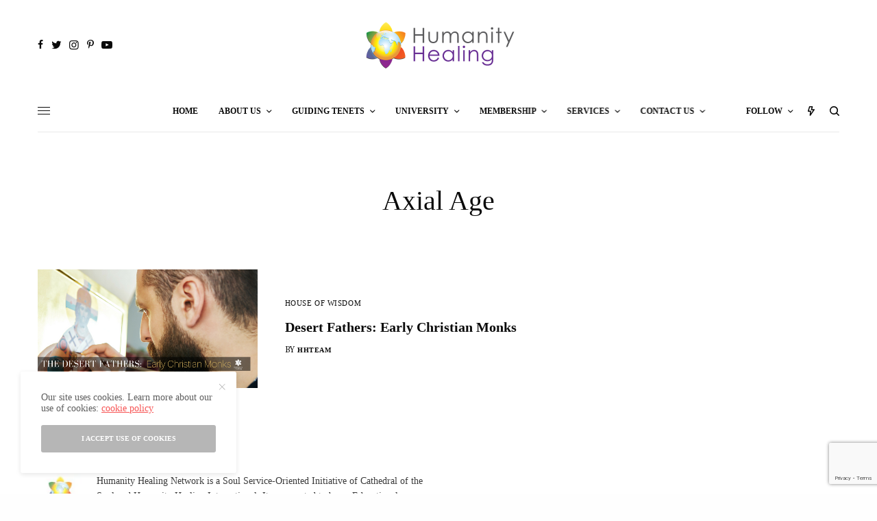

--- FILE ---
content_type: text/html; charset=UTF-8
request_url: https://humanityhealing.net/tag/axial-age/
body_size: 174836
content:
<!doctype html>
<html lang="en-US">
<head>
	<meta charset="UTF-8" />
	<meta name="viewport" content="width=device-width, initial-scale=1, maximum-scale=1, viewport-fit=cover">
	<link rel="profile" href="http://gmpg.org/xfn/11">
	<link rel="pingback" href="https://humanityhealing.net/xmlrpc.php">
	<script data-cfasync="false" data-no-defer="1" data-no-minify="1" data-no-optimize="1">var ewww_webp_supported=!1;function check_webp_feature(A,e){var w;e=void 0!==e?e:function(){},ewww_webp_supported?e(ewww_webp_supported):((w=new Image).onload=function(){ewww_webp_supported=0<w.width&&0<w.height,e&&e(ewww_webp_supported)},w.onerror=function(){e&&e(!1)},w.src="data:image/webp;base64,"+{alpha:"UklGRkoAAABXRUJQVlA4WAoAAAAQAAAAAAAAAAAAQUxQSAwAAAARBxAR/Q9ERP8DAABWUDggGAAAABQBAJ0BKgEAAQAAAP4AAA3AAP7mtQAAAA=="}[A])}check_webp_feature("alpha");</script><script data-cfasync="false" data-no-defer="1" data-no-minify="1" data-no-optimize="1">var Arrive=function(c,w){"use strict";if(c.MutationObserver&&"undefined"!=typeof HTMLElement){var r,a=0,u=(r=HTMLElement.prototype.matches||HTMLElement.prototype.webkitMatchesSelector||HTMLElement.prototype.mozMatchesSelector||HTMLElement.prototype.msMatchesSelector,{matchesSelector:function(e,t){return e instanceof HTMLElement&&r.call(e,t)},addMethod:function(e,t,r){var a=e[t];e[t]=function(){return r.length==arguments.length?r.apply(this,arguments):"function"==typeof a?a.apply(this,arguments):void 0}},callCallbacks:function(e,t){t&&t.options.onceOnly&&1==t.firedElems.length&&(e=[e[0]]);for(var r,a=0;r=e[a];a++)r&&r.callback&&r.callback.call(r.elem,r.elem);t&&t.options.onceOnly&&1==t.firedElems.length&&t.me.unbindEventWithSelectorAndCallback.call(t.target,t.selector,t.callback)},checkChildNodesRecursively:function(e,t,r,a){for(var i,n=0;i=e[n];n++)r(i,t,a)&&a.push({callback:t.callback,elem:i}),0<i.childNodes.length&&u.checkChildNodesRecursively(i.childNodes,t,r,a)},mergeArrays:function(e,t){var r,a={};for(r in e)e.hasOwnProperty(r)&&(a[r]=e[r]);for(r in t)t.hasOwnProperty(r)&&(a[r]=t[r]);return a},toElementsArray:function(e){return e=void 0!==e&&("number"!=typeof e.length||e===c)?[e]:e}}),e=(l.prototype.addEvent=function(e,t,r,a){a={target:e,selector:t,options:r,callback:a,firedElems:[]};return this._beforeAdding&&this._beforeAdding(a),this._eventsBucket.push(a),a},l.prototype.removeEvent=function(e){for(var t,r=this._eventsBucket.length-1;t=this._eventsBucket[r];r--)e(t)&&(this._beforeRemoving&&this._beforeRemoving(t),(t=this._eventsBucket.splice(r,1))&&t.length&&(t[0].callback=null))},l.prototype.beforeAdding=function(e){this._beforeAdding=e},l.prototype.beforeRemoving=function(e){this._beforeRemoving=e},l),t=function(i,n){var o=new e,l=this,s={fireOnAttributesModification:!1};return o.beforeAdding(function(t){var e=t.target;e!==c.document&&e!==c||(e=document.getElementsByTagName("html")[0]);var r=new MutationObserver(function(e){n.call(this,e,t)}),a=i(t.options);r.observe(e,a),t.observer=r,t.me=l}),o.beforeRemoving(function(e){e.observer.disconnect()}),this.bindEvent=function(e,t,r){t=u.mergeArrays(s,t);for(var a=u.toElementsArray(this),i=0;i<a.length;i++)o.addEvent(a[i],e,t,r)},this.unbindEvent=function(){var r=u.toElementsArray(this);o.removeEvent(function(e){for(var t=0;t<r.length;t++)if(this===w||e.target===r[t])return!0;return!1})},this.unbindEventWithSelectorOrCallback=function(r){var a=u.toElementsArray(this),i=r,e="function"==typeof r?function(e){for(var t=0;t<a.length;t++)if((this===w||e.target===a[t])&&e.callback===i)return!0;return!1}:function(e){for(var t=0;t<a.length;t++)if((this===w||e.target===a[t])&&e.selector===r)return!0;return!1};o.removeEvent(e)},this.unbindEventWithSelectorAndCallback=function(r,a){var i=u.toElementsArray(this);o.removeEvent(function(e){for(var t=0;t<i.length;t++)if((this===w||e.target===i[t])&&e.selector===r&&e.callback===a)return!0;return!1})},this},i=new function(){var s={fireOnAttributesModification:!1,onceOnly:!1,existing:!1};function n(e,t,r){return!(!u.matchesSelector(e,t.selector)||(e._id===w&&(e._id=a++),-1!=t.firedElems.indexOf(e._id)))&&(t.firedElems.push(e._id),!0)}var c=(i=new t(function(e){var t={attributes:!1,childList:!0,subtree:!0};return e.fireOnAttributesModification&&(t.attributes=!0),t},function(e,i){e.forEach(function(e){var t=e.addedNodes,r=e.target,a=[];null!==t&&0<t.length?u.checkChildNodesRecursively(t,i,n,a):"attributes"===e.type&&n(r,i)&&a.push({callback:i.callback,elem:r}),u.callCallbacks(a,i)})})).bindEvent;return i.bindEvent=function(e,t,r){t=void 0===r?(r=t,s):u.mergeArrays(s,t);var a=u.toElementsArray(this);if(t.existing){for(var i=[],n=0;n<a.length;n++)for(var o=a[n].querySelectorAll(e),l=0;l<o.length;l++)i.push({callback:r,elem:o[l]});if(t.onceOnly&&i.length)return r.call(i[0].elem,i[0].elem);setTimeout(u.callCallbacks,1,i)}c.call(this,e,t,r)},i},o=new function(){var a={};function i(e,t){return u.matchesSelector(e,t.selector)}var n=(o=new t(function(){return{childList:!0,subtree:!0}},function(e,r){e.forEach(function(e){var t=e.removedNodes,e=[];null!==t&&0<t.length&&u.checkChildNodesRecursively(t,r,i,e),u.callCallbacks(e,r)})})).bindEvent;return o.bindEvent=function(e,t,r){t=void 0===r?(r=t,a):u.mergeArrays(a,t),n.call(this,e,t,r)},o};d(HTMLElement.prototype),d(NodeList.prototype),d(HTMLCollection.prototype),d(HTMLDocument.prototype),d(Window.prototype);var n={};return s(i,n,"unbindAllArrive"),s(o,n,"unbindAllLeave"),n}function l(){this._eventsBucket=[],this._beforeAdding=null,this._beforeRemoving=null}function s(e,t,r){u.addMethod(t,r,e.unbindEvent),u.addMethod(t,r,e.unbindEventWithSelectorOrCallback),u.addMethod(t,r,e.unbindEventWithSelectorAndCallback)}function d(e){e.arrive=i.bindEvent,s(i,e,"unbindArrive"),e.leave=o.bindEvent,s(o,e,"unbindLeave")}}(window,void 0),ewww_webp_supported=!1;function check_webp_feature(e,t){var r;ewww_webp_supported?t(ewww_webp_supported):((r=new Image).onload=function(){ewww_webp_supported=0<r.width&&0<r.height,t(ewww_webp_supported)},r.onerror=function(){t(!1)},r.src="data:image/webp;base64,"+{alpha:"UklGRkoAAABXRUJQVlA4WAoAAAAQAAAAAAAAAAAAQUxQSAwAAAARBxAR/Q9ERP8DAABWUDggGAAAABQBAJ0BKgEAAQAAAP4AAA3AAP7mtQAAAA==",animation:"UklGRlIAAABXRUJQVlA4WAoAAAASAAAAAAAAAAAAQU5JTQYAAAD/////AABBTk1GJgAAAAAAAAAAAAAAAAAAAGQAAABWUDhMDQAAAC8AAAAQBxAREYiI/gcA"}[e])}function ewwwLoadImages(e){if(e){for(var t=document.querySelectorAll(".batch-image img, .image-wrapper a, .ngg-pro-masonry-item a, .ngg-galleria-offscreen-seo-wrapper a"),r=0,a=t.length;r<a;r++)ewwwAttr(t[r],"data-src",t[r].getAttribute("data-webp")),ewwwAttr(t[r],"data-thumbnail",t[r].getAttribute("data-webp-thumbnail"));for(var i=document.querySelectorAll("div.woocommerce-product-gallery__image"),r=0,a=i.length;r<a;r++)ewwwAttr(i[r],"data-thumb",i[r].getAttribute("data-webp-thumb"))}for(var n=document.querySelectorAll("video"),r=0,a=n.length;r<a;r++)ewwwAttr(n[r],"poster",e?n[r].getAttribute("data-poster-webp"):n[r].getAttribute("data-poster-image"));for(var o,l=document.querySelectorAll("img.ewww_webp_lazy_load"),r=0,a=l.length;r<a;r++)e&&(ewwwAttr(l[r],"data-lazy-srcset",l[r].getAttribute("data-lazy-srcset-webp")),ewwwAttr(l[r],"data-srcset",l[r].getAttribute("data-srcset-webp")),ewwwAttr(l[r],"data-lazy-src",l[r].getAttribute("data-lazy-src-webp")),ewwwAttr(l[r],"data-src",l[r].getAttribute("data-src-webp")),ewwwAttr(l[r],"data-orig-file",l[r].getAttribute("data-webp-orig-file")),ewwwAttr(l[r],"data-medium-file",l[r].getAttribute("data-webp-medium-file")),ewwwAttr(l[r],"data-large-file",l[r].getAttribute("data-webp-large-file")),null!=(o=l[r].getAttribute("srcset"))&&!1!==o&&o.includes("R0lGOD")&&ewwwAttr(l[r],"src",l[r].getAttribute("data-lazy-src-webp"))),l[r].className=l[r].className.replace(/\bewww_webp_lazy_load\b/,"");for(var s=document.querySelectorAll(".ewww_webp"),r=0,a=s.length;r<a;r++)e?(ewwwAttr(s[r],"srcset",s[r].getAttribute("data-srcset-webp")),ewwwAttr(s[r],"src",s[r].getAttribute("data-src-webp")),ewwwAttr(s[r],"data-orig-file",s[r].getAttribute("data-webp-orig-file")),ewwwAttr(s[r],"data-medium-file",s[r].getAttribute("data-webp-medium-file")),ewwwAttr(s[r],"data-large-file",s[r].getAttribute("data-webp-large-file")),ewwwAttr(s[r],"data-large_image",s[r].getAttribute("data-webp-large_image")),ewwwAttr(s[r],"data-src",s[r].getAttribute("data-webp-src"))):(ewwwAttr(s[r],"srcset",s[r].getAttribute("data-srcset-img")),ewwwAttr(s[r],"src",s[r].getAttribute("data-src-img"))),s[r].className=s[r].className.replace(/\bewww_webp\b/,"ewww_webp_loaded");window.jQuery&&jQuery.fn.isotope&&jQuery.fn.imagesLoaded&&(jQuery(".fusion-posts-container-infinite").imagesLoaded(function(){jQuery(".fusion-posts-container-infinite").hasClass("isotope")&&jQuery(".fusion-posts-container-infinite").isotope()}),jQuery(".fusion-portfolio:not(.fusion-recent-works) .fusion-portfolio-wrapper").imagesLoaded(function(){jQuery(".fusion-portfolio:not(.fusion-recent-works) .fusion-portfolio-wrapper").isotope()}))}function ewwwWebPInit(e){ewwwLoadImages(e),ewwwNggLoadGalleries(e),document.arrive(".ewww_webp",function(){ewwwLoadImages(e)}),document.arrive(".ewww_webp_lazy_load",function(){ewwwLoadImages(e)}),document.arrive("videos",function(){ewwwLoadImages(e)}),"loading"==document.readyState?document.addEventListener("DOMContentLoaded",ewwwJSONParserInit):("undefined"!=typeof galleries&&ewwwNggParseGalleries(e),ewwwWooParseVariations(e))}function ewwwAttr(e,t,r){null!=r&&!1!==r&&e.setAttribute(t,r)}function ewwwJSONParserInit(){"undefined"!=typeof galleries&&check_webp_feature("alpha",ewwwNggParseGalleries),check_webp_feature("alpha",ewwwWooParseVariations)}function ewwwWooParseVariations(e){if(e)for(var t=document.querySelectorAll("form.variations_form"),r=0,a=t.length;r<a;r++){var i=t[r].getAttribute("data-product_variations"),n=!1;try{for(var o in i=JSON.parse(i))void 0!==i[o]&&void 0!==i[o].image&&(void 0!==i[o].image.src_webp&&(i[o].image.src=i[o].image.src_webp,n=!0),void 0!==i[o].image.srcset_webp&&(i[o].image.srcset=i[o].image.srcset_webp,n=!0),void 0!==i[o].image.full_src_webp&&(i[o].image.full_src=i[o].image.full_src_webp,n=!0),void 0!==i[o].image.gallery_thumbnail_src_webp&&(i[o].image.gallery_thumbnail_src=i[o].image.gallery_thumbnail_src_webp,n=!0),void 0!==i[o].image.thumb_src_webp&&(i[o].image.thumb_src=i[o].image.thumb_src_webp,n=!0));n&&ewwwAttr(t[r],"data-product_variations",JSON.stringify(i))}catch(e){}}}function ewwwNggParseGalleries(e){if(e)for(var t in galleries){var r=galleries[t];galleries[t].images_list=ewwwNggParseImageList(r.images_list)}}function ewwwNggLoadGalleries(e){e&&document.addEventListener("ngg.galleria.themeadded",function(e,t){window.ngg_galleria._create_backup=window.ngg_galleria.create,window.ngg_galleria.create=function(e,t){var r=$(e).data("id");return galleries["gallery_"+r].images_list=ewwwNggParseImageList(galleries["gallery_"+r].images_list),window.ngg_galleria._create_backup(e,t)}})}function ewwwNggParseImageList(e){for(var t in e){var r=e[t];if(void 0!==r["image-webp"]&&(e[t].image=r["image-webp"],delete e[t]["image-webp"]),void 0!==r["thumb-webp"]&&(e[t].thumb=r["thumb-webp"],delete e[t]["thumb-webp"]),void 0!==r.full_image_webp&&(e[t].full_image=r.full_image_webp,delete e[t].full_image_webp),void 0!==r.srcsets)for(var a in r.srcsets)nggSrcset=r.srcsets[a],void 0!==r.srcsets[a+"-webp"]&&(e[t].srcsets[a]=r.srcsets[a+"-webp"],delete e[t].srcsets[a+"-webp"]);if(void 0!==r.full_srcsets)for(var i in r.full_srcsets)nggFSrcset=r.full_srcsets[i],void 0!==r.full_srcsets[i+"-webp"]&&(e[t].full_srcsets[i]=r.full_srcsets[i+"-webp"],delete e[t].full_srcsets[i+"-webp"])}return e}check_webp_feature("alpha",ewwwWebPInit);</script><meta name='robots' content='index, follow, max-image-preview:large, max-snippet:-1, max-video-preview:-1' />
<script>window._wca = window._wca || [];</script>

	<!-- This site is optimized with the Yoast SEO Premium plugin v26.3 (Yoast SEO v26.8) - https://yoast.com/product/yoast-seo-premium-wordpress/ -->
	<title>Axial Age Archives - Humanity Healing Network</title>
	<link rel="canonical" href="https://humanityhealing.net/tag/axial-age/" />
	<meta property="og:locale" content="en_US" />
	<meta property="og:type" content="article" />
	<meta property="og:title" content="Axial Age Archives" />
	<meta property="og:url" content="https://humanityhealing.net/tag/axial-age/" />
	<meta property="og:site_name" content="Humanity Healing Network" />
	<meta name="twitter:card" content="summary_large_image" />
	<meta name="twitter:site" content="@humanityhealing" />
	<script type="application/ld+json" class="yoast-schema-graph">{"@context":"https://schema.org","@graph":[{"@type":"CollectionPage","@id":"https://humanityhealing.net/tag/axial-age/","url":"https://humanityhealing.net/tag/axial-age/","name":"Axial Age Archives - Humanity Healing Network","isPartOf":{"@id":"https://humanityhealing.net/#website"},"primaryImageOfPage":{"@id":"https://humanityhealing.net/tag/axial-age/#primaryimage"},"image":{"@id":"https://humanityhealing.net/tag/axial-age/#primaryimage"},"thumbnailUrl":"https://i0.wp.com/humanityhealing.net/wp-content/uploads/2016/10/Desert-Fathers.png?fit=750%2C400&ssl=1","breadcrumb":{"@id":"https://humanityhealing.net/tag/axial-age/#breadcrumb"},"inLanguage":"en-US"},{"@type":"ImageObject","inLanguage":"en-US","@id":"https://humanityhealing.net/tag/axial-age/#primaryimage","url":"https://i0.wp.com/humanityhealing.net/wp-content/uploads/2016/10/Desert-Fathers.png?fit=750%2C400&ssl=1","contentUrl":"https://i0.wp.com/humanityhealing.net/wp-content/uploads/2016/10/Desert-Fathers.png?fit=750%2C400&ssl=1","width":750,"height":400,"caption":"desert-fathers"},{"@type":"BreadcrumbList","@id":"https://humanityhealing.net/tag/axial-age/#breadcrumb","itemListElement":[{"@type":"ListItem","position":1,"name":"Home","item":"https://humanityhealing.net/"},{"@type":"ListItem","position":2,"name":"Axial Age"}]},{"@type":"WebSite","@id":"https://humanityhealing.net/#website","url":"https://humanityhealing.net/","name":"Humanity Healing Network","description":"Ageless Wisdom for a Modern World","publisher":{"@id":"https://humanityhealing.net/#organization"},"potentialAction":[{"@type":"SearchAction","target":{"@type":"EntryPoint","urlTemplate":"https://humanityhealing.net/?s={search_term_string}"},"query-input":{"@type":"PropertyValueSpecification","valueRequired":true,"valueName":"search_term_string"}}],"inLanguage":"en-US"},{"@type":"Organization","@id":"https://humanityhealing.net/#organization","name":"Humanity Healing Network","url":"https://humanityhealing.net/","logo":{"@type":"ImageObject","inLanguage":"en-US","@id":"https://humanityhealing.net/#/schema/logo/image/","url":"https://i0.wp.com/humanityhealing.net/wp-content/uploads/2013/10/Humanity-Healing-Site-Identity.png?fit=800%2C800&ssl=1","contentUrl":"https://i0.wp.com/humanityhealing.net/wp-content/uploads/2013/10/Humanity-Healing-Site-Identity.png?fit=800%2C800&ssl=1","width":800,"height":800,"caption":"Humanity Healing Network"},"image":{"@id":"https://humanityhealing.net/#/schema/logo/image/"},"sameAs":["https://www.facebook.com/humanityhealing/","https://x.com/humanityhealing","https://www.instagram.com/humanityhealing/","https://www.linkedin.com/groups/1828862","https://www.pinterest.com/humanityhealing/","https://www.youtube.com/user/Humanityhealing"]}]}</script>
	<!-- / Yoast SEO Premium plugin. -->


<link rel='dns-prefetch' href='//cdn.plyr.io' />
<link rel='dns-prefetch' href='//stats.wp.com' />
<link rel='dns-prefetch' href='//secure.gravatar.com' />
<link rel='dns-prefetch' href='//fonts.googleapis.com' />
<link rel='dns-prefetch' href='//v0.wordpress.com' />
<link rel='preconnect' href='//i0.wp.com' />
<link rel='preconnect' href='//c0.wp.com' />
<link rel="alternate" type="application/rss+xml" title="Humanity Healing Network &raquo; Feed" href="https://humanityhealing.net/feed/" />
<link rel="alternate" type="application/rss+xml" title="Humanity Healing Network &raquo; Comments Feed" href="https://humanityhealing.net/comments/feed/" />
<link rel="preconnect" href="//fonts.gstatic.com/" crossorigin><link rel="alternate" type="application/rss+xml" title="Humanity Healing Network &raquo; Axial Age Tag Feed" href="https://humanityhealing.net/tag/axial-age/feed/" />
<style id='wp-img-auto-sizes-contain-inline-css' type='text/css'>
img:is([sizes=auto i],[sizes^="auto," i]){contain-intrinsic-size:3000px 1500px}
/*# sourceURL=wp-img-auto-sizes-contain-inline-css */
</style>
<style id='wp-emoji-styles-inline-css' type='text/css'>

	img.wp-smiley, img.emoji {
		display: inline !important;
		border: none !important;
		box-shadow: none !important;
		height: 1em !important;
		width: 1em !important;
		margin: 0 0.07em !important;
		vertical-align: -0.1em !important;
		background: none !important;
		padding: 0 !important;
	}
/*# sourceURL=wp-emoji-styles-inline-css */
</style>
<style id='wp-block-library-inline-css' type='text/css'>
:root{--wp-block-synced-color:#7a00df;--wp-block-synced-color--rgb:122,0,223;--wp-bound-block-color:var(--wp-block-synced-color);--wp-editor-canvas-background:#ddd;--wp-admin-theme-color:#007cba;--wp-admin-theme-color--rgb:0,124,186;--wp-admin-theme-color-darker-10:#006ba1;--wp-admin-theme-color-darker-10--rgb:0,107,160.5;--wp-admin-theme-color-darker-20:#005a87;--wp-admin-theme-color-darker-20--rgb:0,90,135;--wp-admin-border-width-focus:2px}@media (min-resolution:192dpi){:root{--wp-admin-border-width-focus:1.5px}}.wp-element-button{cursor:pointer}:root .has-very-light-gray-background-color{background-color:#eee}:root .has-very-dark-gray-background-color{background-color:#313131}:root .has-very-light-gray-color{color:#eee}:root .has-very-dark-gray-color{color:#313131}:root .has-vivid-green-cyan-to-vivid-cyan-blue-gradient-background{background:linear-gradient(135deg,#00d084,#0693e3)}:root .has-purple-crush-gradient-background{background:linear-gradient(135deg,#34e2e4,#4721fb 50%,#ab1dfe)}:root .has-hazy-dawn-gradient-background{background:linear-gradient(135deg,#faaca8,#dad0ec)}:root .has-subdued-olive-gradient-background{background:linear-gradient(135deg,#fafae1,#67a671)}:root .has-atomic-cream-gradient-background{background:linear-gradient(135deg,#fdd79a,#004a59)}:root .has-nightshade-gradient-background{background:linear-gradient(135deg,#330968,#31cdcf)}:root .has-midnight-gradient-background{background:linear-gradient(135deg,#020381,#2874fc)}:root{--wp--preset--font-size--normal:16px;--wp--preset--font-size--huge:42px}.has-regular-font-size{font-size:1em}.has-larger-font-size{font-size:2.625em}.has-normal-font-size{font-size:var(--wp--preset--font-size--normal)}.has-huge-font-size{font-size:var(--wp--preset--font-size--huge)}.has-text-align-center{text-align:center}.has-text-align-left{text-align:left}.has-text-align-right{text-align:right}.has-fit-text{white-space:nowrap!important}#end-resizable-editor-section{display:none}.aligncenter{clear:both}.items-justified-left{justify-content:flex-start}.items-justified-center{justify-content:center}.items-justified-right{justify-content:flex-end}.items-justified-space-between{justify-content:space-between}.screen-reader-text{border:0;clip-path:inset(50%);height:1px;margin:-1px;overflow:hidden;padding:0;position:absolute;width:1px;word-wrap:normal!important}.screen-reader-text:focus{background-color:#ddd;clip-path:none;color:#444;display:block;font-size:1em;height:auto;left:5px;line-height:normal;padding:15px 23px 14px;text-decoration:none;top:5px;width:auto;z-index:100000}html :where(.has-border-color){border-style:solid}html :where([style*=border-top-color]){border-top-style:solid}html :where([style*=border-right-color]){border-right-style:solid}html :where([style*=border-bottom-color]){border-bottom-style:solid}html :where([style*=border-left-color]){border-left-style:solid}html :where([style*=border-width]){border-style:solid}html :where([style*=border-top-width]){border-top-style:solid}html :where([style*=border-right-width]){border-right-style:solid}html :where([style*=border-bottom-width]){border-bottom-style:solid}html :where([style*=border-left-width]){border-left-style:solid}html :where(img[class*=wp-image-]){height:auto;max-width:100%}:where(figure){margin:0 0 1em}html :where(.is-position-sticky){--wp-admin--admin-bar--position-offset:var(--wp-admin--admin-bar--height,0px)}@media screen and (max-width:600px){html :where(.is-position-sticky){--wp-admin--admin-bar--position-offset:0px}}

/*# sourceURL=wp-block-library-inline-css */
</style><style id='global-styles-inline-css' type='text/css'>
:root{--wp--preset--aspect-ratio--square: 1;--wp--preset--aspect-ratio--4-3: 4/3;--wp--preset--aspect-ratio--3-4: 3/4;--wp--preset--aspect-ratio--3-2: 3/2;--wp--preset--aspect-ratio--2-3: 2/3;--wp--preset--aspect-ratio--16-9: 16/9;--wp--preset--aspect-ratio--9-16: 9/16;--wp--preset--color--black: #000000;--wp--preset--color--cyan-bluish-gray: #abb8c3;--wp--preset--color--white: #ffffff;--wp--preset--color--pale-pink: #f78da7;--wp--preset--color--vivid-red: #cf2e2e;--wp--preset--color--luminous-vivid-orange: #ff6900;--wp--preset--color--luminous-vivid-amber: #fcb900;--wp--preset--color--light-green-cyan: #7bdcb5;--wp--preset--color--vivid-green-cyan: #00d084;--wp--preset--color--pale-cyan-blue: #8ed1fc;--wp--preset--color--vivid-cyan-blue: #0693e3;--wp--preset--color--vivid-purple: #9b51e0;--wp--preset--color--thb-accent: #f75454;--wp--preset--gradient--vivid-cyan-blue-to-vivid-purple: linear-gradient(135deg,rgb(6,147,227) 0%,rgb(155,81,224) 100%);--wp--preset--gradient--light-green-cyan-to-vivid-green-cyan: linear-gradient(135deg,rgb(122,220,180) 0%,rgb(0,208,130) 100%);--wp--preset--gradient--luminous-vivid-amber-to-luminous-vivid-orange: linear-gradient(135deg,rgb(252,185,0) 0%,rgb(255,105,0) 100%);--wp--preset--gradient--luminous-vivid-orange-to-vivid-red: linear-gradient(135deg,rgb(255,105,0) 0%,rgb(207,46,46) 100%);--wp--preset--gradient--very-light-gray-to-cyan-bluish-gray: linear-gradient(135deg,rgb(238,238,238) 0%,rgb(169,184,195) 100%);--wp--preset--gradient--cool-to-warm-spectrum: linear-gradient(135deg,rgb(74,234,220) 0%,rgb(151,120,209) 20%,rgb(207,42,186) 40%,rgb(238,44,130) 60%,rgb(251,105,98) 80%,rgb(254,248,76) 100%);--wp--preset--gradient--blush-light-purple: linear-gradient(135deg,rgb(255,206,236) 0%,rgb(152,150,240) 100%);--wp--preset--gradient--blush-bordeaux: linear-gradient(135deg,rgb(254,205,165) 0%,rgb(254,45,45) 50%,rgb(107,0,62) 100%);--wp--preset--gradient--luminous-dusk: linear-gradient(135deg,rgb(255,203,112) 0%,rgb(199,81,192) 50%,rgb(65,88,208) 100%);--wp--preset--gradient--pale-ocean: linear-gradient(135deg,rgb(255,245,203) 0%,rgb(182,227,212) 50%,rgb(51,167,181) 100%);--wp--preset--gradient--electric-grass: linear-gradient(135deg,rgb(202,248,128) 0%,rgb(113,206,126) 100%);--wp--preset--gradient--midnight: linear-gradient(135deg,rgb(2,3,129) 0%,rgb(40,116,252) 100%);--wp--preset--font-size--small: 13px;--wp--preset--font-size--medium: 20px;--wp--preset--font-size--large: 36px;--wp--preset--font-size--x-large: 42px;--wp--preset--spacing--20: 0.44rem;--wp--preset--spacing--30: 0.67rem;--wp--preset--spacing--40: 1rem;--wp--preset--spacing--50: 1.5rem;--wp--preset--spacing--60: 2.25rem;--wp--preset--spacing--70: 3.38rem;--wp--preset--spacing--80: 5.06rem;--wp--preset--shadow--natural: 6px 6px 9px rgba(0, 0, 0, 0.2);--wp--preset--shadow--deep: 12px 12px 50px rgba(0, 0, 0, 0.4);--wp--preset--shadow--sharp: 6px 6px 0px rgba(0, 0, 0, 0.2);--wp--preset--shadow--outlined: 6px 6px 0px -3px rgb(255, 255, 255), 6px 6px rgb(0, 0, 0);--wp--preset--shadow--crisp: 6px 6px 0px rgb(0, 0, 0);}:where(.is-layout-flex){gap: 0.5em;}:where(.is-layout-grid){gap: 0.5em;}body .is-layout-flex{display: flex;}.is-layout-flex{flex-wrap: wrap;align-items: center;}.is-layout-flex > :is(*, div){margin: 0;}body .is-layout-grid{display: grid;}.is-layout-grid > :is(*, div){margin: 0;}:where(.wp-block-columns.is-layout-flex){gap: 2em;}:where(.wp-block-columns.is-layout-grid){gap: 2em;}:where(.wp-block-post-template.is-layout-flex){gap: 1.25em;}:where(.wp-block-post-template.is-layout-grid){gap: 1.25em;}.has-black-color{color: var(--wp--preset--color--black) !important;}.has-cyan-bluish-gray-color{color: var(--wp--preset--color--cyan-bluish-gray) !important;}.has-white-color{color: var(--wp--preset--color--white) !important;}.has-pale-pink-color{color: var(--wp--preset--color--pale-pink) !important;}.has-vivid-red-color{color: var(--wp--preset--color--vivid-red) !important;}.has-luminous-vivid-orange-color{color: var(--wp--preset--color--luminous-vivid-orange) !important;}.has-luminous-vivid-amber-color{color: var(--wp--preset--color--luminous-vivid-amber) !important;}.has-light-green-cyan-color{color: var(--wp--preset--color--light-green-cyan) !important;}.has-vivid-green-cyan-color{color: var(--wp--preset--color--vivid-green-cyan) !important;}.has-pale-cyan-blue-color{color: var(--wp--preset--color--pale-cyan-blue) !important;}.has-vivid-cyan-blue-color{color: var(--wp--preset--color--vivid-cyan-blue) !important;}.has-vivid-purple-color{color: var(--wp--preset--color--vivid-purple) !important;}.has-black-background-color{background-color: var(--wp--preset--color--black) !important;}.has-cyan-bluish-gray-background-color{background-color: var(--wp--preset--color--cyan-bluish-gray) !important;}.has-white-background-color{background-color: var(--wp--preset--color--white) !important;}.has-pale-pink-background-color{background-color: var(--wp--preset--color--pale-pink) !important;}.has-vivid-red-background-color{background-color: var(--wp--preset--color--vivid-red) !important;}.has-luminous-vivid-orange-background-color{background-color: var(--wp--preset--color--luminous-vivid-orange) !important;}.has-luminous-vivid-amber-background-color{background-color: var(--wp--preset--color--luminous-vivid-amber) !important;}.has-light-green-cyan-background-color{background-color: var(--wp--preset--color--light-green-cyan) !important;}.has-vivid-green-cyan-background-color{background-color: var(--wp--preset--color--vivid-green-cyan) !important;}.has-pale-cyan-blue-background-color{background-color: var(--wp--preset--color--pale-cyan-blue) !important;}.has-vivid-cyan-blue-background-color{background-color: var(--wp--preset--color--vivid-cyan-blue) !important;}.has-vivid-purple-background-color{background-color: var(--wp--preset--color--vivid-purple) !important;}.has-black-border-color{border-color: var(--wp--preset--color--black) !important;}.has-cyan-bluish-gray-border-color{border-color: var(--wp--preset--color--cyan-bluish-gray) !important;}.has-white-border-color{border-color: var(--wp--preset--color--white) !important;}.has-pale-pink-border-color{border-color: var(--wp--preset--color--pale-pink) !important;}.has-vivid-red-border-color{border-color: var(--wp--preset--color--vivid-red) !important;}.has-luminous-vivid-orange-border-color{border-color: var(--wp--preset--color--luminous-vivid-orange) !important;}.has-luminous-vivid-amber-border-color{border-color: var(--wp--preset--color--luminous-vivid-amber) !important;}.has-light-green-cyan-border-color{border-color: var(--wp--preset--color--light-green-cyan) !important;}.has-vivid-green-cyan-border-color{border-color: var(--wp--preset--color--vivid-green-cyan) !important;}.has-pale-cyan-blue-border-color{border-color: var(--wp--preset--color--pale-cyan-blue) !important;}.has-vivid-cyan-blue-border-color{border-color: var(--wp--preset--color--vivid-cyan-blue) !important;}.has-vivid-purple-border-color{border-color: var(--wp--preset--color--vivid-purple) !important;}.has-vivid-cyan-blue-to-vivid-purple-gradient-background{background: var(--wp--preset--gradient--vivid-cyan-blue-to-vivid-purple) !important;}.has-light-green-cyan-to-vivid-green-cyan-gradient-background{background: var(--wp--preset--gradient--light-green-cyan-to-vivid-green-cyan) !important;}.has-luminous-vivid-amber-to-luminous-vivid-orange-gradient-background{background: var(--wp--preset--gradient--luminous-vivid-amber-to-luminous-vivid-orange) !important;}.has-luminous-vivid-orange-to-vivid-red-gradient-background{background: var(--wp--preset--gradient--luminous-vivid-orange-to-vivid-red) !important;}.has-very-light-gray-to-cyan-bluish-gray-gradient-background{background: var(--wp--preset--gradient--very-light-gray-to-cyan-bluish-gray) !important;}.has-cool-to-warm-spectrum-gradient-background{background: var(--wp--preset--gradient--cool-to-warm-spectrum) !important;}.has-blush-light-purple-gradient-background{background: var(--wp--preset--gradient--blush-light-purple) !important;}.has-blush-bordeaux-gradient-background{background: var(--wp--preset--gradient--blush-bordeaux) !important;}.has-luminous-dusk-gradient-background{background: var(--wp--preset--gradient--luminous-dusk) !important;}.has-pale-ocean-gradient-background{background: var(--wp--preset--gradient--pale-ocean) !important;}.has-electric-grass-gradient-background{background: var(--wp--preset--gradient--electric-grass) !important;}.has-midnight-gradient-background{background: var(--wp--preset--gradient--midnight) !important;}.has-small-font-size{font-size: var(--wp--preset--font-size--small) !important;}.has-medium-font-size{font-size: var(--wp--preset--font-size--medium) !important;}.has-large-font-size{font-size: var(--wp--preset--font-size--large) !important;}.has-x-large-font-size{font-size: var(--wp--preset--font-size--x-large) !important;}
/*# sourceURL=global-styles-inline-css */
</style>

<style id='classic-theme-styles-inline-css' type='text/css'>
/*! This file is auto-generated */
.wp-block-button__link{color:#fff;background-color:#32373c;border-radius:9999px;box-shadow:none;text-decoration:none;padding:calc(.667em + 2px) calc(1.333em + 2px);font-size:1.125em}.wp-block-file__button{background:#32373c;color:#fff;text-decoration:none}
/*# sourceURL=/wp-includes/css/classic-themes.min.css */
</style>
<style id='woocommerce-inline-inline-css' type='text/css'>
.woocommerce form .form-row .required { visibility: visible; }
/*# sourceURL=woocommerce-inline-inline-css */
</style>
<link rel='stylesheet' id='mc4wp-form-themes-css' href='https://humanityhealing.net/wp-content/plugins/mailchimp-for-wp/assets/css/form-themes.css?ver=4.10.9' type='text/css' media='all' />
<link rel='stylesheet' id='thb-app-css' href='https://humanityhealing.net/wp-content/themes/theissue/assets/css/app.css?ver=1.6.9' type='text/css' media='all' />
<style id='thb-app-inline-css' type='text/css'>
body,h1, .h1, h2, .h2, h3, .h3, h4, .h4, h5, .h5, h6, .h6,.thb-lightbox-button .thb-lightbox-text,.post .post-category,.post.thumbnail-seealso .thb-seealso-text,.thb-entry-footer,.smart-list .smart-list-title .smart-list-count,.smart-list .thb-smart-list-content .smart-list-count,.thb-carousel.bottom-arrows .slick-bottom-arrows,.thb-hotspot-container,.thb-pin-it-container .thb-pin-it,label,input[type="text"],input[type="password"],input[type="date"],input[type="datetime"],input[type="email"],input[type="number"],input[type="search"],input[type="tel"],input[type="time"],input[type="url"],textarea,.testimonial-author,.thb-article-sponsors,input[type="submit"],submit,.button,.btn,.btn-block,.btn-text,.post .post-gallery .thb-post-icon,.post .thb-post-bottom,.woocommerce-MyAccount-navigation,.featured_image_credit,.widget .thb-widget-title,.thb-readmore .thb-readmore-title,.widget.thb_widget_instagram .thb-instagram-header,.widget.thb_widget_instagram .thb-instagram-footer,.thb-instagram-row figure .instagram-link,.widget.thb_widget_top_reviews .post .widget-review-title-holder .thb-widget-score,.thb-instagram-row figure,.widget.thb_widget_top_categories .thb-widget-category-link .thb-widget-category-name,.widget.thb_widget_twitter .thb-twitter-user,.widget.thb_widget_twitter .thb-tweet .thb-tweet-time,.widget.thb_widget_twitter .thb-tweet .thb-tweet-actions,.thb-social-links-container,.login-page-form,.woocommerce .woocommerce-form-login .lost_password,.woocommerce-message, .woocommerce-error, .woocommerce-notice, .woocommerce-info,.woocommerce-success,.select2,.woocommerce-MyAccount-content legend,.shop_table,.thb-lightbox-button .thb-lightbox-thumbs,.post.thumbnail-style6 .post-gallery .now-playing,.widget.thb_widget_top_reviews .post .widget-review-title-holder .thb-widget-score strong,.post.thumbnail-style8 .thumb_large_count,.post.thumbnail-style4 .thumb_count,.post .thb-read-more {font-family:Palatino, 'BlinkMacSystemFont', -apple-system, 'Roboto', 'Lucida Sans';}.post-title h1,.post-title h2,.post-title h3,.post-title h4,.post-title h5,.post-title h6 {font-family:Georgia, 'BlinkMacSystemFont', -apple-system, 'Roboto', 'Lucida Sans';}.post-content,.post-excerpt,.thb-article-subscribe p,.thb-article-author p,.commentlist .comment p, .commentlist .review p,.thb-executive-summary,.thb-newsletter-form p,.search-title p,.thb-product-detail .product-information .woocommerce-product-details__short-description,.widget:not(.woocommerce) p,.thb-author-info .thb-author-page-description p,.wpb_text_column,.no-vc,.woocommerce-tabs .wc-tab,.woocommerce-tabs .wc-tab p:not(.stars),.thb-pricing-table .pricing-container .pricing-description,.content404 p,.subfooter p {font-family:"Times New Roman", sans-serif, 'BlinkMacSystemFont', -apple-system, 'Roboto', 'Lucida Sans';}.thb-full-menu {}.thb-mobile-menu,.thb-secondary-menu {}.thb-dropcap-on .post-detail .post-content>p:first-of-type:first-letter,.thb-dropcap-on .post-detail .post-content>.row:first-of-type .columns:first-of-type .wpb_text_column:first-of-type .wpb_wrapper>p:first-of-type:first-letter {}.widget.style1 .thb-widget-title,.widget.style2 .thb-widget-title,.widget.style3 .thb-widget-title {}em {font-family:Libre Baskerville, 'BlinkMacSystemFont', -apple-system, 'Roboto', 'Lucida Sans';}label {}input[type="submit"],submit,.button,.btn,.btn-block,.btn-text {}.article-container .post-content,.article-container .post-content p:not(.wp-block-cover-text) {}.post .post-category {}.post-detail .thb-executive-summary li {}.post .post-excerpt {}.thb-full-menu>li>a:not(.logolink) {}.thb-full-menu li .sub-menu li a {}.thb-mobile-menu>li>a {}.thb-mobile-menu .sub-menu a {}.thb-secondary-menu a {}#mobile-menu .menu-footer {}#mobile-menu .thb-social-links-container .thb-social-link-wrap .thb-social-link .thb-social-icon-container {}.widget .thb-widget-title,.widget.style2 .thb-widget-title,.widget.style3 .thb-widget-title{}.footer .widget .thb-widget-title,.footer .widget.style2 .thb-widget-title,.footer .widget.style3 .thb-widget-title {}.footer .widget,.footer .widget p {}.subfooter .thb-full-menu>li>a:not(.logolink) {}.subfooter p {}.subfooter .thb-social-links-container.thb-social-horizontal .thb-social-link-wrap .thb-social-icon-container,.subfooter.style6 .thb-social-links-container.thb-social-horizontal .thb-social-link-wrap .thb-social-icon-container {}#scroll_to_top {}.search-title p {}@media screen and (min-width:1024px) {h1,.h1 {}}h1,.h1 {}@media screen and (min-width:1024px) {h2 {}}h2 {}@media screen and (min-width:1024px) {h3 {}}h3 {}@media screen and (min-width:1024px) {h4 {}}h4 {}@media screen and (min-width:1024px) {h5 {}}h5 {}h6 {}.page-id-2384 #wrapper div[role="main"],.postid-2384 #wrapper div[role="main"] {}.theme-popup.newsletter-popup {background-color: !important;background-image:url(https://humanityhealing.net/wp-content/uploads/2016/06/Humanity-Healing-Subscription-Box-revA.png) !important;}
/*# sourceURL=thb-app-inline-css */
</style>
<link rel='stylesheet' id='thb-woocommerce-css' href='https://humanityhealing.net/wp-content/themes/theissue/assets/css/app-woocommerce.css?ver=1.6.9' type='text/css' media='all' />
<link rel='stylesheet' id='thb-style-css' href='https://humanityhealing.net/wp-content/themes/theissue-child/style.css?ver=1.6.9' type='text/css' media='all' />
<link rel='stylesheet' id='thb-google-fonts-css' href='https://fonts.googleapis.com/css?family=Libre+Baskerville%3Aregular%2C700&#038;subset&#038;display=swap&#038;ver=1.6.9' type='text/css' media='all' />
<script type="text/javascript" src="https://c0.wp.com/c/6.9/wp-includes/js/jquery/jquery.min.js" id="jquery-core-js"></script>
<script type="text/javascript" src="https://c0.wp.com/c/6.9/wp-includes/js/jquery/jquery-migrate.min.js" id="jquery-migrate-js"></script>
<script type="text/javascript" src="https://c0.wp.com/p/woocommerce/10.4.3/assets/js/jquery-blockui/jquery.blockUI.min.js" id="wc-jquery-blockui-js" defer="defer" data-wp-strategy="defer"></script>
<script type="text/javascript" id="wc-add-to-cart-js-extra">
/* <![CDATA[ */
var wc_add_to_cart_params = {"ajax_url":"/wp-admin/admin-ajax.php","wc_ajax_url":"/?wc-ajax=%%endpoint%%","i18n_view_cart":"View cart","cart_url":"https://humanityhealing.net","is_cart":"","cart_redirect_after_add":"no"};
//# sourceURL=wc-add-to-cart-js-extra
/* ]]> */
</script>
<script type="text/javascript" src="https://c0.wp.com/p/woocommerce/10.4.3/assets/js/frontend/add-to-cart.min.js" id="wc-add-to-cart-js" defer="defer" data-wp-strategy="defer"></script>
<script type="text/javascript" src="https://c0.wp.com/p/woocommerce/10.4.3/assets/js/js-cookie/js.cookie.min.js" id="wc-js-cookie-js" defer="defer" data-wp-strategy="defer"></script>
<script type="text/javascript" id="woocommerce-js-extra">
/* <![CDATA[ */
var woocommerce_params = {"ajax_url":"/wp-admin/admin-ajax.php","wc_ajax_url":"/?wc-ajax=%%endpoint%%","i18n_password_show":"Show password","i18n_password_hide":"Hide password"};
//# sourceURL=woocommerce-js-extra
/* ]]> */
</script>
<script type="text/javascript" src="https://c0.wp.com/p/woocommerce/10.4.3/assets/js/frontend/woocommerce.min.js" id="woocommerce-js" defer="defer" data-wp-strategy="defer"></script>
<script type="text/javascript" src="https://stats.wp.com/s-202604.js" id="woocommerce-analytics-js" defer="defer" data-wp-strategy="defer"></script>
<script></script><link rel="https://api.w.org/" href="https://humanityhealing.net/wp-json/" /><link rel="alternate" title="JSON" type="application/json" href="https://humanityhealing.net/wp-json/wp/v2/tags/2384" /><link rel="EditURI" type="application/rsd+xml" title="RSD" href="https://humanityhealing.net/xmlrpc.php?rsd" />
<meta name="generator" content="WordPress 6.9" />
<meta name="generator" content="WooCommerce 10.4.3" />

<!-- This site is using AdRotate Professional v5.23.2 to display their advertisements - https://ajdg.solutions/ -->
<!-- AdRotate CSS -->
<style type="text/css" media="screen">
	.g { margin:0px; padding:0px; overflow:hidden; line-height:1; zoom:1; }
	.g img { height:auto; }
	.g-col { position:relative; float:left; }
	.g-col:first-child { margin-left: 0; }
	.g-col:last-child { margin-right: 0; }
	.g-wall { display:block; position:fixed; left:0; top:0; width:100%; height:100%; z-index:-1; }
	.woocommerce-page .g, .bbpress-wrapper .g { margin: 20px auto; clear:both; }
	@media only screen and (max-width: 480px) {
		.g-col, .g-dyn, .g-single { width:100%; margin-left:0; margin-right:0; }
		.woocommerce-page .g, .bbpress-wrapper .g { margin: 10px auto; }
	}
</style>
<!-- /AdRotate CSS -->

<script type='text/javascript' data-cfasync='false'>var _mmunch = {'front': false, 'page': false, 'post': false, 'category': false, 'author': false, 'search': false, 'attachment': false, 'tag': false};_mmunch['tag'] = true;</script><script data-cfasync="false" src="//a.mailmunch.co/app/v1/site.js" id="mailmunch-script" data-plugin="mailmunch" data-mailmunch-site-id="996788" async></script>	<style>img#wpstats{display:none}</style>
			<noscript><style>.woocommerce-product-gallery{ opacity: 1 !important; }</style></noscript>
	<style type="text/css">
body.custom-background #wrapper div[role="main"] { background-color: #ffffff; }
</style>
	<!-- Global site tag (gtag.js) - Google Analytics -->
<script async src="https://www.googletagmanager.com/gtag/js?id=UA-33389861-1"></script>
<script>
  window.dataLayer = window.dataLayer || [];
  function gtag(){dataLayer.push(arguments);}
  gtag('js', new Date());

  gtag('config', 'UA-33389861-1');
</script>
<!-- Google Analytics End -->


<!-- Google Addsense -->
<script data-ad-client="ca-pub-8282876437254063" async src="https://pagead2.googlesyndication.com/pagead/js/adsbygoogle.js"></script>
<!-- End Google Addsense -->



<!-- Facebook Pixel Code -->
<script>
!function(f,b,e,v,n,t,s){if(f.fbq)return;n=f.fbq=function(){n.callMethod?
n.callMethod.apply(n,arguments):n.queue.push(arguments)};if(!f._fbq)f._fbq=n;
n.push=n;n.loaded=!0;n.version='2.0';n.queue=[];t=b.createElement(e);t.async=!0;
t.src=v;s=b.getElementsByTagName(e)[0];s.parentNode.insertBefore(t,s)}(window,
document,'script','https://connect.facebook.net/en_US/fbevents.js');
fbq('init', '435994936764144'); // Insert your pixel ID here.
fbq('track', 'PageView');
</script>
<noscript><img height="1" width="1" style="display:none"
src="https://www.facebook.com/tr?id=435994936764144&ev=PageView&noscript=1"
/></noscript>
<!-- DO NOT MODIFY -->
<!-- End Facebook Pixel Code --><link rel="icon" href="https://i0.wp.com/humanityhealing.net/wp-content/uploads/2013/10/cropped-Humanity-Healing-Site-Identity.png?fit=32%2C32&#038;ssl=1" sizes="32x32" />
<link rel="icon" href="https://i0.wp.com/humanityhealing.net/wp-content/uploads/2013/10/cropped-Humanity-Healing-Site-Identity.png?fit=192%2C192&#038;ssl=1" sizes="192x192" />
<link rel="apple-touch-icon" href="https://i0.wp.com/humanityhealing.net/wp-content/uploads/2013/10/cropped-Humanity-Healing-Site-Identity.png?resize=125%2C125&#038;ssl=1" />
<meta name="msapplication-TileImage" content="https://i0.wp.com/humanityhealing.net/wp-content/uploads/2013/10/cropped-Humanity-Healing-Site-Identity.png?fit=270%2C270&#038;ssl=1" />
<noscript><style> .wpb_animate_when_almost_visible { opacity: 1; }</style></noscript><link rel='stylesheet' id='wc-blocks-style-css' href='https://c0.wp.com/p/woocommerce/10.4.3/assets/client/blocks/wc-blocks.css' type='text/css' media='all' />
</head>
<body class="archive tag tag-axial-age tag-2384 wp-custom-logo wp-theme-theissue wp-child-theme-theissue-child theme-theissue woocommerce-no-js fixed-header-on fixed-header-scroll-on thb-dropdown-color-dark right-click-on thb-borders-off thb-pinit-off thb-boxed-off thb-dark-mode-off thb-capitalize-off thb-parallax-on thb-single-product-ajax-on thb-article-sidebar-mobile-off wpb-js-composer js-comp-ver-7.4 vc_responsive">
<script data-cfasync="false" data-no-defer="1" data-no-minify="1" data-no-optimize="1">if(typeof ewww_webp_supported==="undefined"){var ewww_webp_supported=!1}if(ewww_webp_supported){document.body.classList.add("webp-support")}</script>

<!-- Start Wrapper -->
<div id="wrapper" class="thb-page-transition-on">

			<!-- Start Fixed Header -->
		<header class="header fixed fixed-style1 header-full-width main-header-style1 fixed-header-full-width-on light-header thb-fixed-shadow-style1">
	<div class="row full-width-row">
		<div class="small-12 columns">
			<div class="thb-navbar">
				<div class="fixed-logo-holder">
						<div class="mobile-toggle-holder">
		<div class="mobile-toggle">
			<span></span><span></span><span></span>
		</div>
	</div>
							<div class="logo-holder fixed-logo-holder">
		<a href="https://humanityhealing.net/" class="logolink" title="Humanity Healing Network">
			<img src="[data-uri]" class="logoimg logo-dark ewww_webp" alt="Humanity Healing Network" data-logo-alt="https://humanityhealing.net/wp-content/uploads/2013/10/Humanity-Healing-Banner-600x144-1.png" data-src-img="https://humanityhealing.net/wp-content/uploads/2013/10/Humanity-Healing-Banner-600x144-1.png" data-src-webp="https://humanityhealing.net/wp-content/uploads/2013/10/Humanity-Healing-Banner-600x144-1.png.webp" data-eio="j" /><noscript><img src="[data-uri]" class="logoimg logo-dark ewww_webp" alt="Humanity Healing Network" data-logo-alt="https://humanityhealing.net/wp-content/uploads/2013/10/Humanity-Healing-Banner-600x144-1.png" data-src-img="https://humanityhealing.net/wp-content/uploads/2013/10/Humanity-Healing-Banner-600x144-1.png" data-src-webp="https://humanityhealing.net/wp-content/uploads/2013/10/Humanity-Healing-Banner-600x144-1.png.webp" data-eio="j" /><noscript><img src="[data-uri]" class="logoimg logo-dark ewww_webp" alt="Humanity Healing Network" data-logo-alt="https://humanityhealing.net/wp-content/uploads/2013/10/Humanity-Healing-Banner-600x144-1.png" data-src-img="https://humanityhealing.net/wp-content/uploads/2013/10/Humanity-Healing-Banner-600x144-1.png" data-src-webp="https://humanityhealing.net/wp-content/uploads/2013/10/Humanity-Healing-Banner-600x144-1.png.webp" data-eio="j" /><noscript><img src="[data-uri]" class="logoimg logo-dark ewww_webp" alt="Humanity Healing Network" data-logo-alt="https://humanityhealing.net/wp-content/uploads/2013/10/Humanity-Healing-Banner-600x144-1.png" data-src-img="https://humanityhealing.net/wp-content/uploads/2013/10/Humanity-Healing-Banner-600x144-1.png" data-src-webp="https://humanityhealing.net/wp-content/uploads/2013/10/Humanity-Healing-Banner-600x144-1.png.webp" data-eio="j" /><noscript><img src="https://humanityhealing.net/wp-content/uploads/2013/10/Humanity-Healing-Banner-600x144-1.png" class="logoimg logo-dark" alt="Humanity Healing Network" data-logo-alt="https://humanityhealing.net/wp-content/uploads/2013/10/Humanity-Healing-Banner-600x144-1.png" /></noscript></noscript></noscript></noscript>
		</a>
	</div>
					</div>
				<!-- Start Full Menu -->
<nav class="full-menu">
	<ul id="menu-main-menu" class="thb-full-menu thb-standard"><li id="menu-item-10004" class="menu-item menu-item-type-custom menu-item-object-custom menu-item-home menu-item-10004"><a href="https://humanityhealing.net"><span>Home</span></a></li>
<li id="menu-item-6327" class="menu-item menu-item-type-post_type menu-item-object-page menu-item-has-children menu-item-6327"><a href="https://humanityhealing.net/about/"><span>About Us</span></a>


<ul class="sub-menu ">
	<li id="menu-item-6334" class="menu-item menu-item-type-post_type menu-item-object-page menu-item-6334"><a href="https://humanityhealing.net/about/welcome/"><span>Welcome</span></a></li>
	<li id="menu-item-6340" class="menu-item menu-item-type-post_type menu-item-object-page menu-item-6340"><a href="https://humanityhealing.net/about/general-guidelines/"><span>General Guidelines</span></a></li>
	<li id="menu-item-6337" class="menu-item menu-item-type-post_type menu-item-object-page menu-item-has-children menu-item-6337"><a href="https://humanityhealing.net/about/message-from-the-founders/"><span>Message from the Founders</span></a>
	<ul class="sub-menu ">
		<li id="menu-item-6339" class="menu-item menu-item-type-post_type menu-item-object-page menu-item-6339"><a href="https://humanityhealing.net/about/message-from-the-founders/christopher-buck/"><span>Christopher Buck</span></a></li>
		<li id="menu-item-6336" class="menu-item menu-item-type-post_type menu-item-object-page menu-item-6336"><a href="https://humanityhealing.net/about/message-from-the-founders/liane-buck/"><span>Liane Buck Short Bio</span></a></li>
	</ul>
</li>
	<li id="menu-item-6338" class="menu-item menu-item-type-post_type menu-item-object-page menu-item-6338"><a href="https://humanityhealing.net/about/mission-statement/"><span>Mission Statement</span></a></li>
	<li id="menu-item-6357" class="menu-item menu-item-type-post_type menu-item-object-page menu-item-6357"><a href="https://humanityhealing.net/guiding-principles/structure-of-humanity-healing/"><span>Structure</span></a></li>
	<li id="menu-item-6335" class="menu-item menu-item-type-post_type menu-item-object-page menu-item-6335"><a href="https://humanityhealing.net/about/we-are/"><span>Who We All Are</span></a></li>
</ul>
</li>
<li id="menu-item-6328" class="menu-item menu-item-type-post_type menu-item-object-page menu-item-has-children menu-item-6328"><a href="https://humanityhealing.net/guiding-principles/"><span>Guiding Tenets</span></a>


<ul class="sub-menu ">
	<li id="menu-item-6341" class="menu-item menu-item-type-post_type menu-item-object-page menu-item-6341"><a href="https://humanityhealing.net/guiding-principles/12-keys-spiritual-activism/"><span>Twelve Keys of Spiritual Activism</span></a></li>
	<li id="menu-item-6342" class="menu-item menu-item-type-post_type menu-item-object-page menu-item-has-children menu-item-6342"><a href="https://humanityhealing.net/guiding-principles/the-earthmark/"><span>Earthmark</span></a>
	<ul class="sub-menu ">
		<li id="menu-item-6349" class="menu-item menu-item-type-post_type menu-item-object-page menu-item-6349"><a href="https://humanityhealing.net/guiding-principles/the-earthmark/earthmark-french/"><span>French Version</span></a></li>
		<li id="menu-item-6350" class="menu-item menu-item-type-post_type menu-item-object-page menu-item-6350"><a href="https://humanityhealing.net/guiding-principles/the-earthmark/earthmark-german/"><span>German Version</span></a></li>
		<li id="menu-item-6351" class="menu-item menu-item-type-post_type menu-item-object-page menu-item-6351"><a href="https://humanityhealing.net/guiding-principles/the-earthmark/earthmark-greek/"><span>Greek Version</span></a></li>
		<li id="menu-item-6358" class="menu-item menu-item-type-post_type menu-item-object-page menu-item-6358"><a href="https://humanityhealing.net/guiding-principles/the-earthmark/earthmark-lugandan/"><span>Lugandan Version</span></a></li>
		<li id="menu-item-6359" class="menu-item menu-item-type-post_type menu-item-object-page menu-item-6359"><a href="https://humanityhealing.net/guiding-principles/the-earthmark/earthmark-portuguese/"><span>Portuguese Version</span></a></li>
		<li id="menu-item-6352" class="menu-item menu-item-type-post_type menu-item-object-page menu-item-6352"><a href="https://humanityhealing.net/guiding-principles/the-earthmark/earthmark-japanese/"><span>Japanese Version</span></a></li>
		<li id="menu-item-6360" class="menu-item menu-item-type-post_type menu-item-object-page menu-item-6360"><a href="https://humanityhealing.net/guiding-principles/the-earthmark/earthmark-spanish/"><span>Spanish Version</span></a></li>
		<li id="menu-item-6361" class="menu-item menu-item-type-post_type menu-item-object-page menu-item-6361"><a href="https://humanityhealing.net/guiding-principles/the-earthmark/earthmarkswedish/"><span>Swedish Version</span></a></li>
	</ul>
</li>
	<li id="menu-item-6343" class="menu-item menu-item-type-post_type menu-item-object-page menu-item-6343"><a href="https://humanityhealing.net/guiding-principles/ethos-solaris/"><span>Ethos Solaris</span></a></li>
	<li id="menu-item-6344" class="menu-item menu-item-type-post_type menu-item-object-page menu-item-6344"><a href="https://humanityhealing.net/guiding-principles/the-golden-rule/"><span>The Golden Rule</span></a></li>
	<li id="menu-item-6353" class="menu-item menu-item-type-post_type menu-item-object-page menu-item-6353"><a href="https://humanityhealing.net/guiding-principles/the-law-of-one/"><span>Law of ONE</span></a></li>
	<li id="menu-item-6354" class="menu-item menu-item-type-post_type menu-item-object-page menu-item-6354"><a href="https://humanityhealing.net/guiding-principles/namaste/"><span>Namaste</span></a></li>
	<li id="menu-item-6355" class="menu-item menu-item-type-post_type menu-item-object-page menu-item-has-children menu-item-6355"><a href="https://humanityhealing.net/guiding-principles/the-ripple-effect/"><span>Ripple Effect</span></a>
	<ul class="sub-menu ">
		<li id="menu-item-6345" class="menu-item menu-item-type-post_type menu-item-object-page menu-item-6345"><a href="https://humanityhealing.net/guiding-principles/the-ripple-effect/ripple-arabic/"><span>Arabic Version</span></a></li>
		<li id="menu-item-6346" class="menu-item menu-item-type-post_type menu-item-object-page menu-item-6346"><a href="https://humanityhealing.net/guiding-principles/the-ripple-effect/ripple-french/"><span>French Version</span></a></li>
		<li id="menu-item-6347" class="menu-item menu-item-type-post_type menu-item-object-page menu-item-6347"><a href="https://humanityhealing.net/guiding-principles/the-ripple-effect/ripple-german/"><span>German Version</span></a></li>
		<li id="menu-item-6348" class="menu-item menu-item-type-post_type menu-item-object-page menu-item-6348"><a href="https://humanityhealing.net/guiding-principles/the-ripple-effect/ripple-italian/"><span>Italian Version</span></a></li>
		<li id="menu-item-6362" class="menu-item menu-item-type-post_type menu-item-object-page menu-item-6362"><a href="https://humanityhealing.net/guiding-principles/the-ripple-effect/ripple-portuguese/"><span>Portuguese Version</span></a></li>
		<li id="menu-item-6363" class="menu-item menu-item-type-post_type menu-item-object-page menu-item-6363"><a href="https://humanityhealing.net/guiding-principles/the-ripple-effect/ripplespanish/"><span>Spanish Version</span></a></li>
		<li id="menu-item-6364" class="menu-item menu-item-type-post_type menu-item-object-page menu-item-6364"><a href="https://humanityhealing.net/guiding-principles/the-ripple-effect/ripple-turkish/"><span>Turkish Version</span></a></li>
	</ul>
</li>
	<li id="menu-item-6356" class="menu-item menu-item-type-post_type menu-item-object-page menu-item-6356"><a href="https://humanityhealing.net/guiding-principles/spiritual-networking/"><span>Spiritual Networking</span></a></li>
</ul>
</li>
<li id="menu-item-6329" class="menu-item menu-item-type-post_type menu-item-object-page menu-item-has-children menu-item-6329"><a href="https://humanityhealing.net/member-area/"><span>University</span></a>


<ul class="sub-menu ">
	<li id="menu-item-6367" class="menu-item menu-item-type-post_type menu-item-object-page menu-item-has-children menu-item-6367"><a href="https://humanityhealing.net/member-area/calendar/"><span>Calendar</span></a>
	<ul class="sub-menu ">
		<li id="menu-item-8263" class="menu-item menu-item-type-post_type menu-item-object-page menu-item-8263"><a href="https://humanityhealing.net/calendar-2014/"><span>Astrological &#038; Spiritual Calendar 2014</span></a></li>
	</ul>
</li>
	<li id="menu-item-6368" class="menu-item menu-item-type-post_type menu-item-object-page menu-item-has-children menu-item-6368"><a href="https://humanityhealing.net/member-area/courses-offered/"><span>Courses and Classes Offered</span></a>
	<ul class="sub-menu ">
		<li id="menu-item-6378" class="menu-item menu-item-type-post_type menu-item-object-page menu-item-6378"><a href="https://humanityhealing.net/member-area/courses-offered/akashic-records/"><span>Akashic Records</span></a></li>
		<li id="menu-item-6379" class="menu-item menu-item-type-post_type menu-item-object-page menu-item-6379"><a href="https://humanityhealing.net/member-area/courses-offered/angels/"><span>Angels</span></a></li>
		<li id="menu-item-6380" class="menu-item menu-item-type-post_type menu-item-object-page menu-item-6380"><a href="https://humanityhealing.net/member-area/courses-offered/animal-mentorship/"><span>Animal Mentorship Program</span></a></li>
		<li id="menu-item-6381" class="menu-item menu-item-type-post_type menu-item-object-page menu-item-6381"><a href="https://humanityhealing.net/member-area/courses-offered/eclipses-energy-shifts/"><span>Eclipses &#038; Energy Shifts</span></a></li>
		<li id="menu-item-6382" class="menu-item menu-item-type-post_type menu-item-object-page menu-item-6382"><a href="https://humanityhealing.net/member-area/courses-offered/historical-jesus-cosmic-christ/"><span>Historical Jesus &#038; the Cosmic Christ</span></a></li>
		<li id="menu-item-6383" class="menu-item menu-item-type-post_type menu-item-object-page menu-item-6383"><a href="https://humanityhealing.net/member-area/courses-offered/kundalini/"><span>Kundalini</span></a></li>
		<li id="menu-item-6388" class="menu-item menu-item-type-post_type menu-item-object-page menu-item-6388"><a href="https://humanityhealing.net/member-area/courses-offered/lucid-dreaming/"><span>The Art of Lucid Dreaming</span></a></li>
		<li id="menu-item-6389" class="menu-item menu-item-type-post_type menu-item-object-page menu-item-6389"><a href="https://humanityhealing.net/member-area/courses-offered/self-mastery/"><span>Self-Mastery</span></a></li>
		<li id="menu-item-6391" class="menu-item menu-item-type-post_type menu-item-object-page menu-item-6391"><a href="https://humanityhealing.net/member-area/courses-offered/the-sophia-scrolls/"><span>The Sophia Scrolls</span></a></li>
		<li id="menu-item-6392" class="menu-item menu-item-type-post_type menu-item-object-page menu-item-6392"><a href="https://humanityhealing.net/member-area/courses-offered/twin-flames-and-soulmates/"><span>Twin Flames and Soulmates</span></a></li>
	</ul>
</li>
	<li id="menu-item-6366" class="menu-item menu-item-type-post_type menu-item-object-page menu-item-has-children menu-item-6366"><a href="https://humanityhealing.net/member-area/online-resource-center/"><span>Online Resource Center</span></a>
	<ul class="sub-menu ">
		<li id="menu-item-6424" class="menu-item menu-item-type-post_type menu-item-object-page menu-item-6424"><a href="https://humanityhealing.net/member-area/online-resource-center/affirmations-and-invocations/"><span>Affirmations, Invocations and Prayers</span></a></li>
		<li id="menu-item-6421" class="menu-item menu-item-type-post_type menu-item-object-page menu-item-6421"><a href="https://humanityhealing.net/member-area/online-resource-center/angels-resources/"><span>Angels</span></a></li>
		<li id="menu-item-6419" class="menu-item menu-item-type-post_type menu-item-object-page menu-item-6419"><a href="https://humanityhealing.net/member-area/online-resource-center/animatech%e2%84%a2/"><span>AnimaTech™</span></a></li>
		<li id="menu-item-6422" class="menu-item menu-item-type-post_type menu-item-object-page menu-item-6422"><a href="https://humanityhealing.net/member-area/online-resource-center/astrology-resources/"><span>Astrology</span></a></li>
		<li id="menu-item-6410" class="menu-item menu-item-type-post_type menu-item-object-page menu-item-has-children menu-item-6410"><a href="https://humanityhealing.net/member-area/online-resource-center/attunements/"><span>Attunements &#038; Empowerments</span></a>
		<ul class="sub-menu ">
			<li id="menu-item-8119" class="menu-item menu-item-type-post_type menu-item-object-page menu-item-8119"><a href="https://humanityhealing.net/member-area/online-resource-center/attunements/attunement-of-the-month-karmic-settlement/"><span>Attunement of the Month – Karmic Settlement</span></a></li>
		</ul>
</li>
		<li id="menu-item-6411" class="menu-item menu-item-type-post_type menu-item-object-page menu-item-6411"><a href="https://humanityhealing.net/member-area/online-resource-center/gnosis/"><span>Gnosis</span></a></li>
		<li id="menu-item-6385" class="menu-item menu-item-type-post_type menu-item-object-page menu-item-6385"><a href="https://humanityhealing.net/member-area/online-resource-center/kundalini-ebooks/"><span>Kundalini</span></a></li>
		<li id="menu-item-6386" class="menu-item menu-item-type-post_type menu-item-object-page menu-item-6386"><a href="https://humanityhealing.net/member-area/online-resource-center/lucid-dreaming-eclass/"><span>Lucid Dreaming</span></a></li>
		<li id="menu-item-6393" class="menu-item menu-item-type-post_type menu-item-object-page menu-item-6393"><a href="https://humanityhealing.net/member-area/online-resource-center/meditations/"><span>Meditations</span></a></li>
		<li id="menu-item-6394" class="menu-item menu-item-type-post_type menu-item-object-page menu-item-6394"><a href="https://humanityhealing.net/member-area/online-resource-center/miscellaneous/"><span>Miscellaneous</span></a></li>
		<li id="menu-item-6395" class="menu-item menu-item-type-post_type menu-item-object-page menu-item-6395"><a href="https://humanityhealing.net/member-area/online-resource-center/music-of-the-spheres/"><span>Music of the Spheres</span></a></li>
		<li id="menu-item-6396" class="menu-item menu-item-type-post_type menu-item-object-page menu-item-6396"><a href="https://humanityhealing.net/member-area/online-resource-center/psychic-defense/"><span>Psychic Defense</span></a></li>
		<li id="menu-item-6397" class="menu-item menu-item-type-post_type menu-item-object-page menu-item-6397"><a href="https://humanityhealing.net/member-area/online-resource-center/reiki/"><span>Reiki</span></a></li>
		<li id="menu-item-6398" class="menu-item menu-item-type-post_type menu-item-object-page menu-item-6398"><a href="https://humanityhealing.net/member-area/online-resource-center/arcane-schools-of-knowledge/"><span>Schools of Knowledge</span></a></li>
		<li id="menu-item-6387" class="menu-item menu-item-type-post_type menu-item-object-page menu-item-6387"><a href="https://humanityhealing.net/member-area/online-resource-center/self-mastery-2/"><span>Self-Mastery</span></a></li>
		<li id="menu-item-6399" class="menu-item menu-item-type-post_type menu-item-object-page menu-item-6399"><a href="https://humanityhealing.net/member-area/online-resource-center/spiritual-exercises/"><span>Spiritual Exercises</span></a></li>
		<li id="menu-item-6400" class="menu-item menu-item-type-post_type menu-item-object-page menu-item-6400"><a href="https://humanityhealing.net/member-area/online-resource-center/spirituality-eastern/"><span>Spirituality – Eastern</span></a></li>
		<li id="menu-item-6401" class="menu-item menu-item-type-post_type menu-item-object-page menu-item-6401"><a href="https://humanityhealing.net/member-area/online-resource-center/spirituality-western/"><span>Spirituality – Western</span></a></li>
		<li id="menu-item-6402" class="menu-item menu-item-type-post_type menu-item-object-page menu-item-6402"><a href="https://humanityhealing.net/member-area/online-resource-center/star-seeded-souls-resources/"><span>Star Seeded Souls</span></a></li>
		<li id="menu-item-6403" class="menu-item menu-item-type-post_type menu-item-object-page menu-item-has-children menu-item-6403"><a href="https://humanityhealing.net/member-area/online-resource-center/stellar-code%e2%84%a2/"><span>Stellar Code™</span></a>
		<ul class="sub-menu ">
			<li id="menu-item-6420" class="menu-item menu-item-type-post_type menu-item-object-page menu-item-6420"><a href="https://humanityhealing.net/member-area/online-resource-center/stellar-code%e2%84%a2/attunement-procedure/"><span>Attunement Procedure</span></a></li>
		</ul>
</li>
		<li id="menu-item-6425" class="menu-item menu-item-type-post_type menu-item-object-page menu-item-has-children menu-item-6425"><a href="https://humanityhealing.net/member-area/online-resource-center/sophia-scrolls/"><span>Sophia Scrolls</span></a>
		<ul class="sub-menu ">
			<li id="menu-item-6426" class="menu-item menu-item-type-post_type menu-item-object-page menu-item-6426"><a href="https://humanityhealing.net/member-area/online-resource-center/sophia-scrolls/psy-exercises/"><span>Psy Exercises</span></a></li>
		</ul>
</li>
		<li id="menu-item-6407" class="menu-item menu-item-type-post_type menu-item-object-page menu-item-6407"><a href="https://humanityhealing.net/member-area/online-resource-center/tarot-resources/"><span>Tarot</span></a></li>
		<li id="menu-item-6408" class="menu-item menu-item-type-post_type menu-item-object-page menu-item-6408"><a href="https://humanityhealing.net/member-area/online-resource-center/twin-flames-soulmates/"><span>Twin Flames &#038; Soulmates</span></a></li>
		<li id="menu-item-6409" class="menu-item menu-item-type-post_type menu-item-object-page menu-item-6409"><a href="https://humanityhealing.net/member-area/online-resource-center/videos-exclusive-for-members/"><span>Videos – Exclusive for Members</span></a></li>
	</ul>
</li>
</ul>
</li>
<li id="menu-item-6330" class="menu-item menu-item-type-post_type menu-item-object-page menu-item-has-children menu-item-6330"><a href="https://humanityhealing.net/membership-signup/"><span>Membership</span></a>


<ul class="sub-menu ">
	<li id="menu-item-6369" class="menu-item menu-item-type-post_type menu-item-object-page menu-item-6369"><a href="https://humanityhealing.net/membership-signup/member-discount-page/"><span>Member Discount Page</span></a></li>
	<li id="menu-item-6370" class="menu-item menu-item-type-post_type menu-item-object-page menu-item-6370"><a href="https://humanityhealing.net/membership-signup/member-profile-modification/"><span>Member Profile Modification</span></a></li>
	<li id="menu-item-6365" class="menu-item menu-item-type-post_type menu-item-object-page menu-item-6365"><a href="https://humanityhealing.net/member-area/welcome-to-our-members-area/"><span>Welcome To Our Members Area</span></a></li>
	<li id="menu-item-7813" class="menu-item menu-item-type-post_type menu-item-object-page menu-item-7813"><a href="https://humanityhealing.net/newsletter-subscription/"><span>Newsletter Subscription</span></a></li>
</ul>
</li>
<li id="menu-item-6331" class="menu-item menu-item-type-post_type menu-item-object-page menu-item-has-children menu-item-6331"><a href="https://humanityhealing.net/services/"><span>Services</span></a>


<ul class="sub-menu ">
	<li id="menu-item-6371" class="menu-item menu-item-type-post_type menu-item-object-page menu-item-6371"><a href="https://humanityhealing.net/services/ancestral-healing/"><span>Ancestral Healing</span></a></li>
	<li id="menu-item-7092" class="menu-item menu-item-type-post_type menu-item-object-page menu-item-7092"><a href="https://humanityhealing.net/services/axis-coeli-axis-mundi-attunements/"><span>Axis Coeli – Axis Mundi Attunements</span></a></li>
	<li id="menu-item-7094" class="menu-item menu-item-type-post_type menu-item-object-page menu-item-7094"><a href="https://humanityhealing.net/services/healing-prayer-requests/"><span>Healing and Prayer Requests</span></a></li>
	<li id="menu-item-7095" class="menu-item menu-item-type-post_type menu-item-object-page menu-item-7095"><a href="https://humanityhealing.net/services/stellar-code-mastership-program/"><span>Stellar Code Mastership Program</span></a></li>
</ul>
</li>
<li id="menu-item-7096" class="menu-item menu-item-type-post_type menu-item-object-page menu-item-has-children menu-item-7096"><a href="https://humanityhealing.net/contact-us/"><span>Contact Us</span></a>


<ul class="sub-menu ">
	<li id="menu-item-10106" class="menu-item menu-item-type-post_type menu-item-object-page menu-item-10106"><a href="https://humanityhealing.net/copyright-reprint-policy/"><span>Copyright and Reprint Policy</span></a></li>
	<li id="menu-item-10107" class="menu-item menu-item-type-post_type menu-item-object-page menu-item-privacy-policy menu-item-10107"><a href="https://humanityhealing.net/terms-of-use/"><span>Terms of Use</span></a></li>
</ul>
</li>
</ul></nav>
<!-- End Full Menu -->
					<div class="secondary-area">
			<div class="thb-follow-holder">
		<ul class="thb-full-menu thb-standard">
			<li class="menu-item-has-children">
				<a><span>Follow</span></a>
				<ul class="sub-menu">
					<li>	<div class="thb-social-links-container thb-social-vertical mono-icons">
				<div class="thb-social-link-wrap">
			<a href="https://facebook.com/humanityhealing" target="_blank" class="thb-social-link social-link-facebook" rel="noreferrer">
				<div class="thb-social-label-container">
					<div class="thb-social-icon-container"><i class="thb-icon-facebook"></i></div>
											<div class="thb-social-label">Facebook</div>				</div>
							</a>
		</div>
				<div class="thb-social-link-wrap">
			<a href="https://twitter.com/humanityhealing" target="_blank" class="thb-social-link social-link-twitter" rel="noreferrer">
				<div class="thb-social-label-container">
					<div class="thb-social-icon-container"><i class="thb-icon-twitter"></i></div>
											<div class="thb-social-label">Twitter</div>				</div>
							</a>
		</div>
				<div class="thb-social-link-wrap">
			<a href="https://instagram.com/humanityhealing" target="_blank" class="thb-social-link social-link-instagram" rel="noreferrer">
				<div class="thb-social-label-container">
					<div class="thb-social-icon-container"><i class="thb-icon-instagram"></i></div>
											<div class="thb-social-label">Instagram</div>				</div>
							</a>
		</div>
				<div class="thb-social-link-wrap">
			<a href="https://pinterest.com/humanityhealing" target="_blank" class="thb-social-link social-link-pinterest" rel="noreferrer">
				<div class="thb-social-label-container">
					<div class="thb-social-icon-container"><i class="thb-icon-pinterest"></i></div>
											<div class="thb-social-label">Pinterest</div>				</div>
							</a>
		</div>
				<div class="thb-social-link-wrap">
			<a href="https://youtube.com/channel/UC3qWjGCpEz7-NS957SjLxfA" target="_blank" class="thb-social-link social-link-youtube" rel="noreferrer">
				<div class="thb-social-label-container">
					<div class="thb-social-icon-container"><i class="thb-icon-youtube"></i></div>
											<div class="thb-social-label">Youtube</div>				</div>
							</a>
		</div>
			</div>
		</li>
									</ul>
			</li>
		</ul>
	</div>
			<div class="thb-trending-holder">
		<ul class="thb-full-menu">
			<li class="menu-item-has-children">
				<a><span><svg version="1.1" class="thb-trending-icon" xmlns="http://www.w3.org/2000/svg" xmlns:xlink="http://www.w3.org/1999/xlink" x="0px" y="0px"
	 viewBox="0 0 10 14" enable-background="new 0 0 10 14" xml:space="preserve">
<path d="M9.3,4.3H6.3l1-3.4C7.4,0.5,7.2,0.1,6.8,0C6.7,0,6.7,0,6.6,0h-4C2.3,0,2,0.2,1.9,0.5L0,7c-0.1,0.4,0.1,0.8,0.5,0.9
	c0.1,0,0.1,0,0.2,0h2.5l-0.5,5.3c0,0.3,0.2,0.6,0.5,0.7l0.3,0c0.2,0,0.5-0.1,0.6-0.3l5.8-8.3c0.2-0.3,0.1-0.8-0.2-1
	C9.5,4.3,9.4,4.3,9.3,4.3z M4.5,10.6l0.3-3.4c0-0.4-0.3-0.8-0.7-0.8c0,0-0.1,0-0.1,0H1.7l1.4-5h2.5l-1,3.4C4.5,5.2,4.7,5.6,5.1,5.7
	c0.1,0,0.1,0,0.2,0h2.5L4.5,10.6z"/>
</svg>
</span></a>
				<div class="sub-menu">
					<div class="thb-trending
					" data-security="a8cd4fb485">
						<div class="thb-trending-tabs">
							<a data-time="2" class="active">Now</a>
							<a data-time="7">Week</a>
							<a data-time="30">Month</a>
						</div>
						<div class="thb-trending-content">
							<div class="thb-trending-content-inner">
								<div class="post thumbnail-style3 post-8101 type-post status-publish format-standard has-post-thumbnail hentry category-house-of-faith tag-how-to-perform-a-lunar-ritual tag-lunar-ritual tag-rituals">
	<figure class="post-gallery">
	<a href="https://humanityhealing.net/2014/02/important-guidelines-performing-lunar-rituals-part-1/">
		<img width="90" height="90" src="https://i0.wp.com/humanityhealing.net/wp-content/uploads/2014/02/Lunar-rituals_Sun-moon_Humanity-Healing-660.jpg?resize=20%2C20&amp;ssl=1" class="attachment-theissue-thumbnail size-theissue-thumbnail thb-lazyload lazyload wp-post-image" alt="Lunar-rituals_Sun-moon_Humanity-Healing" decoding="async" sizes="(max-width: 90px) 100vw, 90px" data-src="https://i0.wp.com/humanityhealing.net/wp-content/uploads/2014/02/Lunar-rituals_Sun-moon_Humanity-Healing-660.jpg?resize=90%2C90&amp;ssl=1" data-sizes="auto" data-srcset="https://i0.wp.com/humanityhealing.net/wp-content/uploads/2014/02/Lunar-rituals_Sun-moon_Humanity-Healing-660.jpg?resize=55%2C55&amp;ssl=1 55w, https://i0.wp.com/humanityhealing.net/wp-content/uploads/2014/02/Lunar-rituals_Sun-moon_Humanity-Healing-660.jpg?zoom=2&amp;resize=90%2C90&amp;ssl=1 180w, https://i0.wp.com/humanityhealing.net/wp-content/uploads/2014/02/Lunar-rituals_Sun-moon_Humanity-Healing-660.jpg?zoom=3&amp;resize=90%2C90&amp;ssl=1 270w" />			</a>
	</figure>
	<div class="thumbnail-style2-inner">
	<div class="post-title"><h5><a href="https://humanityhealing.net/2014/02/important-guidelines-performing-lunar-rituals-part-1/" title="Guidelines When Performing Lunar Rituals, Part 1"><span>Guidelines When Performing Lunar Rituals, Part 1</span></a></h5></div>	</div>
</div>
<div class="post thumbnail-style3 post-5500 type-post status-publish format-standard has-post-thumbnail hentry category-house-of-healing tag-house-of-healing tag-jing tag-kelayot tag-kidneys tag-occult-anatomy tag-purification tag-reins tag-the-metaphysical-functionality-of-the-kidneys tag-xing tag-yang tag-yin tag-yuying">
	<figure class="post-gallery">
	<a href="https://humanityhealing.net/2011/10/metaphysical-functionality-of-the-kidneys-i/">
		<img width="90" height="90" src="https://i0.wp.com/humanityhealing.net/wp-content/uploads/2011/10/Kidneys-1_July-2025_Canva-Pro.jpg?resize=20%2C20&amp;ssl=1" class="attachment-theissue-thumbnail size-theissue-thumbnail thb-lazyload lazyload wp-post-image" alt="Kidneys" decoding="async" sizes="(max-width: 90px) 100vw, 90px" data-src="https://i0.wp.com/humanityhealing.net/wp-content/uploads/2011/10/Kidneys-1_July-2025_Canva-Pro.jpg?resize=90%2C90&amp;ssl=1" data-sizes="auto" data-srcset="https://i0.wp.com/humanityhealing.net/wp-content/uploads/2011/10/Kidneys-1_July-2025_Canva-Pro.jpg?w=1920&amp;ssl=1 1920w, https://i0.wp.com/humanityhealing.net/wp-content/uploads/2011/10/Kidneys-1_July-2025_Canva-Pro.jpg?resize=90%2C90&amp;ssl=1 90w, https://i0.wp.com/humanityhealing.net/wp-content/uploads/2011/10/Kidneys-1_July-2025_Canva-Pro.jpg?resize=20%2C20&amp;ssl=1 20w, https://i0.wp.com/humanityhealing.net/wp-content/uploads/2011/10/Kidneys-1_July-2025_Canva-Pro.jpg?resize=48%2C48&amp;ssl=1 48w" />			</a>
	</figure>
	<div class="thumbnail-style2-inner">
	<div class="post-title"><h5><a href="https://humanityhealing.net/2011/10/metaphysical-functionality-of-the-kidneys-i/" title="The Metaphysical Functionality of the Kidneys, Part 1"><span>The Metaphysical Functionality of the Kidneys, Part 1</span></a></h5></div>	</div>
</div>
<div class="post thumbnail-style3 post-10486 type-post status-publish format-standard has-post-thumbnail hentry category-attunements category-stellar-codes tag-axiatonal-attunements tag-axiatonal-energies">
	<figure class="post-gallery">
	<a href="https://humanityhealing.net/2022/06/attuning-axiatonal-energies/">
		<img width="90" height="90" src="https://i0.wp.com/humanityhealing.net/wp-content/uploads/2022/06/3.png?resize=20%2C20&amp;ssl=1" class="attachment-theissue-thumbnail size-theissue-thumbnail thb-lazyload lazyload wp-post-image" alt="What are the Axiotonal Energies?" decoding="async" sizes="(max-width: 90px) 100vw, 90px" data-src="https://i0.wp.com/humanityhealing.net/wp-content/uploads/2022/06/3.png?resize=90%2C90&amp;ssl=1" data-sizes="auto" data-srcset="https://i0.wp.com/humanityhealing.net/wp-content/uploads/2022/06/3.png?resize=90%2C90&amp;ssl=1 90w, https://i0.wp.com/humanityhealing.net/wp-content/uploads/2022/06/3.png?resize=20%2C19&amp;ssl=1 20w, https://i0.wp.com/humanityhealing.net/wp-content/uploads/2022/06/3.png?zoom=2&amp;resize=90%2C90&amp;ssl=1 180w, https://i0.wp.com/humanityhealing.net/wp-content/uploads/2022/06/3.png?zoom=3&amp;resize=90%2C90&amp;ssl=1 270w" />			</a>
	</figure>
	<div class="thumbnail-style2-inner">
	<div class="post-title"><h5><a href="https://humanityhealing.net/2022/06/attuning-axiatonal-energies/" title="Attuning Axiatonal Energies"><span>Attuning Axiatonal Energies</span></a></h5></div>	</div>
</div>
<div class="post thumbnail-style3 post-4127 type-post status-publish format-video has-post-thumbnail hentry category-blessings category-house-of-faith category-sophia-scrolls category-soul-service-2 category-video tag-activation-of-the-natural-vibrational-state tag-ancient-prayer-technique tag-anvs tag-energetic-template tag-iguvine-tables tag-lightbody tag-lightprayer tag-lightpraying tag-prayer-without-ceasing tag-sophia-scrolls post_format-post-format-video">
	<figure class="post-gallery">
	<a href="https://humanityhealing.net/2011/03/praying-without-ceasing-lightprayer-i/">
		<img width="90" height="90" src="https://i0.wp.com/humanityhealing.net/wp-content/uploads/2011/03/LIGHTPRAYER.png?resize=20%2C20&amp;ssl=1" class="attachment-theissue-thumbnail size-theissue-thumbnail thb-lazyload lazyload wp-post-image" alt="Praying_without-ceasing" decoding="async" data-src="https://i0.wp.com/humanityhealing.net/wp-content/uploads/2011/03/LIGHTPRAYER.png?resize=90%2C90&amp;ssl=1" data-sizes="auto" />			</a>
	</figure>
	<div class="thumbnail-style2-inner">
	<div class="post-title"><h5><a href="https://humanityhealing.net/2011/03/praying-without-ceasing-lightprayer-i/" title="Praying Without Ceasing: Lightprayer I"><span>Praying Without Ceasing: Lightprayer I</span></a></h5></div>	</div>
</div>
<div class="post thumbnail-style3 post-7781 type-post status-publish format-standard has-post-thumbnail hentry category-archetypes-2 category-house-of-knowledge tag-archetype tag-archetypes tag-hestia tag-house-of-knowledge tag-inner-fire tag-sacred-space tag-vesta tag-wisdom tag-wisdom-of-the-soul">
	<figure class="post-gallery">
	<a href="https://humanityhealing.net/2013/09/archetype-hestia/">
		<img width="90" height="90" src="https://i0.wp.com/humanityhealing.net/wp-content/uploads/2013/09/Hestia_July-2025_Canva-Pro.jpg?resize=20%2C20&amp;ssl=1" class="attachment-theissue-thumbnail size-theissue-thumbnail thb-lazyload lazyload wp-post-image" alt="Hestia" decoding="async" sizes="(max-width: 90px) 100vw, 90px" data-src="https://i0.wp.com/humanityhealing.net/wp-content/uploads/2013/09/Hestia_July-2025_Canva-Pro.jpg?resize=90%2C90&amp;ssl=1" data-sizes="auto" data-srcset="https://i0.wp.com/humanityhealing.net/wp-content/uploads/2013/09/Hestia_July-2025_Canva-Pro.jpg?w=1920&amp;ssl=1 1920w, https://i0.wp.com/humanityhealing.net/wp-content/uploads/2013/09/Hestia_July-2025_Canva-Pro.jpg?resize=90%2C90&amp;ssl=1 90w, https://i0.wp.com/humanityhealing.net/wp-content/uploads/2013/09/Hestia_July-2025_Canva-Pro.jpg?resize=20%2C20&amp;ssl=1 20w, https://i0.wp.com/humanityhealing.net/wp-content/uploads/2013/09/Hestia_July-2025_Canva-Pro.jpg?resize=48%2C48&amp;ssl=1 48w" />			</a>
	</figure>
	<div class="thumbnail-style2-inner">
	<div class="post-title"><h5><a href="https://humanityhealing.net/2013/09/archetype-hestia/" title="Hestia &#8211; Personification of the Sacred Fire Archetype"><span>Hestia &#8211; Personification of the Sacred Fire Archetype</span></a></h5></div>	</div>
</div>
							</div>
								<div class="thb-preloader">
		<svg class="material-spinner" width="50px" height="50px" viewBox="0 0 66 66" xmlns="http://www.w3.org/2000/svg">
   <circle class="material-path" fill="none" stroke-width="6" stroke-linecap="round" cx="33" cy="33" r="30"></circle>
</svg>	</div>
							</div>
					</div>
				</div>
			</li>
		</ul>
	</div>
			<div class="thb-search-holder">
		<svg version="1.1" class="thb-search-icon" xmlns="http://www.w3.org/2000/svg" xmlns:xlink="http://www.w3.org/1999/xlink" x="0px" y="0px" viewBox="0 0 14 14" enable-background="new 0 0 14 14" xml:space="preserve" width="14" height="14">
		<path d="M13.8,12.7l-3-3c0.8-1,1.3-2.3,1.3-3.8c0-3.3-2.7-6-6.1-6C2.7,0,0,2.7,0,6c0,3.3,2.7,6,6.1,6c1.4,0,2.6-0.5,3.6-1.2l3,3
			c0.1,0.1,0.3,0.2,0.5,0.2c0.2,0,0.4-0.1,0.5-0.2C14.1,13.5,14.1,13,13.8,12.7z M1.5,6c0-2.5,2-4.5,4.5-4.5c2.5,0,4.5,2,4.5,4.5
			c0,2.5-2,4.5-4.5,4.5C3.5,10.5,1.5,8.5,1.5,6z"/>
</svg>
	</div>

		</div>
				</div>
		</div>
	</div>
</header>
		<!-- End Fixed Header -->
				<div class="mobile-header-holder">
	<header class="header header-mobile header-mobile-style1 light-header">
	<div class="row">
		<div class="small-3 columns">
			<div class="mobile-toggle-holder">
		<div class="mobile-toggle">
			<span></span><span></span><span></span>
		</div>
	</div>
			</div>
		<div class="small-6 columns">
			<div class="logo-holder mobile-logo-holder">
		<a href="https://humanityhealing.net/" class="logolink" title="Humanity Healing Network">
			<img src="[data-uri]" class="logoimg logo-dark ewww_webp" alt="Humanity Healing Network" data-logo-alt="https://humanityhealing.net/wp-content/uploads/2013/10/Humanity-Healing-Banner-600x144-1.png" data-src-img="https://humanityhealing.net/wp-content/uploads/2013/10/Humanity-Healing-Banner-600x144-1.png" data-src-webp="https://humanityhealing.net/wp-content/uploads/2013/10/Humanity-Healing-Banner-600x144-1.png.webp" data-eio="j" /><noscript><img src="[data-uri]" class="logoimg logo-dark ewww_webp" alt="Humanity Healing Network" data-logo-alt="https://humanityhealing.net/wp-content/uploads/2013/10/Humanity-Healing-Banner-600x144-1.png" data-src-img="https://humanityhealing.net/wp-content/uploads/2013/10/Humanity-Healing-Banner-600x144-1.png" data-src-webp="https://humanityhealing.net/wp-content/uploads/2013/10/Humanity-Healing-Banner-600x144-1.png.webp" data-eio="j" /><noscript><img src="[data-uri]" class="logoimg logo-dark ewww_webp" alt="Humanity Healing Network" data-logo-alt="https://humanityhealing.net/wp-content/uploads/2013/10/Humanity-Healing-Banner-600x144-1.png" data-src-img="https://humanityhealing.net/wp-content/uploads/2013/10/Humanity-Healing-Banner-600x144-1.png" data-src-webp="https://humanityhealing.net/wp-content/uploads/2013/10/Humanity-Healing-Banner-600x144-1.png.webp" data-eio="j" /><noscript><img src="[data-uri]" class="logoimg logo-dark ewww_webp" alt="Humanity Healing Network" data-logo-alt="https://humanityhealing.net/wp-content/uploads/2013/10/Humanity-Healing-Banner-600x144-1.png" data-src-img="https://humanityhealing.net/wp-content/uploads/2013/10/Humanity-Healing-Banner-600x144-1.png" data-src-webp="https://humanityhealing.net/wp-content/uploads/2013/10/Humanity-Healing-Banner-600x144-1.png.webp" data-eio="j" /><noscript><img src="https://humanityhealing.net/wp-content/uploads/2013/10/Humanity-Healing-Banner-600x144-1.png" class="logoimg logo-dark" alt="Humanity Healing Network" data-logo-alt="https://humanityhealing.net/wp-content/uploads/2013/10/Humanity-Healing-Banner-600x144-1.png" /></noscript></noscript></noscript></noscript>
		</a>
	</div>
			</div>
		<div class="small-3 columns">
			<div class="secondary-area">
				<div class="thb-search-holder">
		<svg version="1.1" class="thb-search-icon" xmlns="http://www.w3.org/2000/svg" xmlns:xlink="http://www.w3.org/1999/xlink" x="0px" y="0px" viewBox="0 0 14 14" enable-background="new 0 0 14 14" xml:space="preserve" width="14" height="14">
		<path d="M13.8,12.7l-3-3c0.8-1,1.3-2.3,1.3-3.8c0-3.3-2.7-6-6.1-6C2.7,0,0,2.7,0,6c0,3.3,2.7,6,6.1,6c1.4,0,2.6-0.5,3.6-1.2l3,3
			c0.1,0.1,0.3,0.2,0.5,0.2c0.2,0,0.4-0.1,0.5-0.2C14.1,13.5,14.1,13,13.8,12.7z M1.5,6c0-2.5,2-4.5,4.5-4.5c2.5,0,4.5,2,4.5,4.5
			c0,2.5-2,4.5-4.5,4.5C3.5,10.5,1.5,8.5,1.5,6z"/>
</svg>
	</div>

		</div>
			</div>
	</div>
	</header>
</div>
			<!-- Start Header -->
		<header class="header style1 thb-main-header light-header">
	<div class="header-logo-row">
	<div class="row align-middle">
		<div class="small-4 columns">
			<div class="thb_header_left">
			<div class="thb-social-links-container thb-social-horizontal mono-icons-horizontal">
				<div class="thb-social-link-wrap">
			<a href="https://facebook.com/humanityhealing" target="_blank" class="thb-social-link social-link-facebook" rel="noreferrer">
				<div class="thb-social-label-container">
					<div class="thb-social-icon-container"><i class="thb-icon-facebook"></i></div>
											<div class="thb-social-label">Facebook</div>				</div>
							</a>
		</div>
				<div class="thb-social-link-wrap">
			<a href="https://twitter.com/humanityhealing" target="_blank" class="thb-social-link social-link-twitter" rel="noreferrer">
				<div class="thb-social-label-container">
					<div class="thb-social-icon-container"><i class="thb-icon-twitter"></i></div>
											<div class="thb-social-label">Twitter</div>				</div>
							</a>
		</div>
				<div class="thb-social-link-wrap">
			<a href="https://instagram.com/humanityhealing" target="_blank" class="thb-social-link social-link-instagram" rel="noreferrer">
				<div class="thb-social-label-container">
					<div class="thb-social-icon-container"><i class="thb-icon-instagram"></i></div>
											<div class="thb-social-label">Instagram</div>				</div>
							</a>
		</div>
				<div class="thb-social-link-wrap">
			<a href="https://pinterest.com/humanityhealing" target="_blank" class="thb-social-link social-link-pinterest" rel="noreferrer">
				<div class="thb-social-label-container">
					<div class="thb-social-icon-container"><i class="thb-icon-pinterest"></i></div>
											<div class="thb-social-label">Pinterest</div>				</div>
							</a>
		</div>
				<div class="thb-social-link-wrap">
			<a href="https://youtube.com/channel/UC3qWjGCpEz7-NS957SjLxfA" target="_blank" class="thb-social-link social-link-youtube" rel="noreferrer">
				<div class="thb-social-label-container">
					<div class="thb-social-icon-container"><i class="thb-icon-youtube"></i></div>
											<div class="thb-social-label">Youtube</div>				</div>
							</a>
		</div>
			</div>
			</div>
			</div>
			<div class="small-4 columns">
			<div class="logo-holder">
		<a href="https://humanityhealing.net/" class="logolink" title="Humanity Healing Network">
			<img src="[data-uri]" class="logoimg logo-dark ewww_webp" alt="Humanity Healing Network" data-logo-alt="https://humanityhealing.net/wp-content/uploads/2013/10/Humanity-Healing-Banner-600x144-1.png" data-src-img="https://humanityhealing.net/wp-content/uploads/2013/10/Humanity-Healing-Banner-600x144-1.png" data-src-webp="https://humanityhealing.net/wp-content/uploads/2013/10/Humanity-Healing-Banner-600x144-1.png.webp" data-eio="j" /><noscript><img src="[data-uri]" class="logoimg logo-dark ewww_webp" alt="Humanity Healing Network" data-logo-alt="https://humanityhealing.net/wp-content/uploads/2013/10/Humanity-Healing-Banner-600x144-1.png" data-src-img="https://humanityhealing.net/wp-content/uploads/2013/10/Humanity-Healing-Banner-600x144-1.png" data-src-webp="https://humanityhealing.net/wp-content/uploads/2013/10/Humanity-Healing-Banner-600x144-1.png.webp" data-eio="j" /><noscript><img src="[data-uri]" class="logoimg logo-dark ewww_webp" alt="Humanity Healing Network" data-logo-alt="https://humanityhealing.net/wp-content/uploads/2013/10/Humanity-Healing-Banner-600x144-1.png" data-src-img="https://humanityhealing.net/wp-content/uploads/2013/10/Humanity-Healing-Banner-600x144-1.png" data-src-webp="https://humanityhealing.net/wp-content/uploads/2013/10/Humanity-Healing-Banner-600x144-1.png.webp" data-eio="j" /><noscript><img src="[data-uri]" class="logoimg logo-dark ewww_webp" alt="Humanity Healing Network" data-logo-alt="https://humanityhealing.net/wp-content/uploads/2013/10/Humanity-Healing-Banner-600x144-1.png" data-src-img="https://humanityhealing.net/wp-content/uploads/2013/10/Humanity-Healing-Banner-600x144-1.png" data-src-webp="https://humanityhealing.net/wp-content/uploads/2013/10/Humanity-Healing-Banner-600x144-1.png.webp" data-eio="j" /><noscript><img src="https://humanityhealing.net/wp-content/uploads/2013/10/Humanity-Healing-Banner-600x144-1.png" class="logoimg logo-dark" alt="Humanity Healing Network" data-logo-alt="https://humanityhealing.net/wp-content/uploads/2013/10/Humanity-Healing-Banner-600x144-1.png" /></noscript></noscript></noscript></noscript>
		</a>
	</div>
			</div>
		<div class="small-4 columns">
				</div>
	</div>
	</div>
	<div class="header-menu-row">
	<div class="row">
		<div class="small-12 columns">
		<div class="thb-navbar">
				<div class="mobile-toggle-holder">
		<div class="mobile-toggle">
			<span></span><span></span><span></span>
		</div>
	</div>
				<!-- Start Full Menu -->
<nav class="full-menu">
	<ul id="menu-main-menu-1" class="thb-full-menu thb-standard"><li class="menu-item menu-item-type-custom menu-item-object-custom menu-item-home menu-item-10004"><a href="https://humanityhealing.net"><span>Home</span></a></li>
<li class="menu-item menu-item-type-post_type menu-item-object-page menu-item-has-children menu-item-6327"><a href="https://humanityhealing.net/about/"><span>About Us</span></a>


<ul class="sub-menu ">
	<li class="menu-item menu-item-type-post_type menu-item-object-page menu-item-6334"><a href="https://humanityhealing.net/about/welcome/"><span>Welcome</span></a></li>
	<li class="menu-item menu-item-type-post_type menu-item-object-page menu-item-6340"><a href="https://humanityhealing.net/about/general-guidelines/"><span>General Guidelines</span></a></li>
	<li class="menu-item menu-item-type-post_type menu-item-object-page menu-item-has-children menu-item-6337"><a href="https://humanityhealing.net/about/message-from-the-founders/"><span>Message from the Founders</span></a>
	<ul class="sub-menu ">
		<li class="menu-item menu-item-type-post_type menu-item-object-page menu-item-6339"><a href="https://humanityhealing.net/about/message-from-the-founders/christopher-buck/"><span>Christopher Buck</span></a></li>
		<li class="menu-item menu-item-type-post_type menu-item-object-page menu-item-6336"><a href="https://humanityhealing.net/about/message-from-the-founders/liane-buck/"><span>Liane Buck Short Bio</span></a></li>
	</ul>
</li>
	<li class="menu-item menu-item-type-post_type menu-item-object-page menu-item-6338"><a href="https://humanityhealing.net/about/mission-statement/"><span>Mission Statement</span></a></li>
	<li class="menu-item menu-item-type-post_type menu-item-object-page menu-item-6357"><a href="https://humanityhealing.net/guiding-principles/structure-of-humanity-healing/"><span>Structure</span></a></li>
	<li class="menu-item menu-item-type-post_type menu-item-object-page menu-item-6335"><a href="https://humanityhealing.net/about/we-are/"><span>Who We All Are</span></a></li>
</ul>
</li>
<li class="menu-item menu-item-type-post_type menu-item-object-page menu-item-has-children menu-item-6328"><a href="https://humanityhealing.net/guiding-principles/"><span>Guiding Tenets</span></a>


<ul class="sub-menu ">
	<li class="menu-item menu-item-type-post_type menu-item-object-page menu-item-6341"><a href="https://humanityhealing.net/guiding-principles/12-keys-spiritual-activism/"><span>Twelve Keys of Spiritual Activism</span></a></li>
	<li class="menu-item menu-item-type-post_type menu-item-object-page menu-item-has-children menu-item-6342"><a href="https://humanityhealing.net/guiding-principles/the-earthmark/"><span>Earthmark</span></a>
	<ul class="sub-menu ">
		<li class="menu-item menu-item-type-post_type menu-item-object-page menu-item-6349"><a href="https://humanityhealing.net/guiding-principles/the-earthmark/earthmark-french/"><span>French Version</span></a></li>
		<li class="menu-item menu-item-type-post_type menu-item-object-page menu-item-6350"><a href="https://humanityhealing.net/guiding-principles/the-earthmark/earthmark-german/"><span>German Version</span></a></li>
		<li class="menu-item menu-item-type-post_type menu-item-object-page menu-item-6351"><a href="https://humanityhealing.net/guiding-principles/the-earthmark/earthmark-greek/"><span>Greek Version</span></a></li>
		<li class="menu-item menu-item-type-post_type menu-item-object-page menu-item-6358"><a href="https://humanityhealing.net/guiding-principles/the-earthmark/earthmark-lugandan/"><span>Lugandan Version</span></a></li>
		<li class="menu-item menu-item-type-post_type menu-item-object-page menu-item-6359"><a href="https://humanityhealing.net/guiding-principles/the-earthmark/earthmark-portuguese/"><span>Portuguese Version</span></a></li>
		<li class="menu-item menu-item-type-post_type menu-item-object-page menu-item-6352"><a href="https://humanityhealing.net/guiding-principles/the-earthmark/earthmark-japanese/"><span>Japanese Version</span></a></li>
		<li class="menu-item menu-item-type-post_type menu-item-object-page menu-item-6360"><a href="https://humanityhealing.net/guiding-principles/the-earthmark/earthmark-spanish/"><span>Spanish Version</span></a></li>
		<li class="menu-item menu-item-type-post_type menu-item-object-page menu-item-6361"><a href="https://humanityhealing.net/guiding-principles/the-earthmark/earthmarkswedish/"><span>Swedish Version</span></a></li>
	</ul>
</li>
	<li class="menu-item menu-item-type-post_type menu-item-object-page menu-item-6343"><a href="https://humanityhealing.net/guiding-principles/ethos-solaris/"><span>Ethos Solaris</span></a></li>
	<li class="menu-item menu-item-type-post_type menu-item-object-page menu-item-6344"><a href="https://humanityhealing.net/guiding-principles/the-golden-rule/"><span>The Golden Rule</span></a></li>
	<li class="menu-item menu-item-type-post_type menu-item-object-page menu-item-6353"><a href="https://humanityhealing.net/guiding-principles/the-law-of-one/"><span>Law of ONE</span></a></li>
	<li class="menu-item menu-item-type-post_type menu-item-object-page menu-item-6354"><a href="https://humanityhealing.net/guiding-principles/namaste/"><span>Namaste</span></a></li>
	<li class="menu-item menu-item-type-post_type menu-item-object-page menu-item-has-children menu-item-6355"><a href="https://humanityhealing.net/guiding-principles/the-ripple-effect/"><span>Ripple Effect</span></a>
	<ul class="sub-menu ">
		<li class="menu-item menu-item-type-post_type menu-item-object-page menu-item-6345"><a href="https://humanityhealing.net/guiding-principles/the-ripple-effect/ripple-arabic/"><span>Arabic Version</span></a></li>
		<li class="menu-item menu-item-type-post_type menu-item-object-page menu-item-6346"><a href="https://humanityhealing.net/guiding-principles/the-ripple-effect/ripple-french/"><span>French Version</span></a></li>
		<li class="menu-item menu-item-type-post_type menu-item-object-page menu-item-6347"><a href="https://humanityhealing.net/guiding-principles/the-ripple-effect/ripple-german/"><span>German Version</span></a></li>
		<li class="menu-item menu-item-type-post_type menu-item-object-page menu-item-6348"><a href="https://humanityhealing.net/guiding-principles/the-ripple-effect/ripple-italian/"><span>Italian Version</span></a></li>
		<li class="menu-item menu-item-type-post_type menu-item-object-page menu-item-6362"><a href="https://humanityhealing.net/guiding-principles/the-ripple-effect/ripple-portuguese/"><span>Portuguese Version</span></a></li>
		<li class="menu-item menu-item-type-post_type menu-item-object-page menu-item-6363"><a href="https://humanityhealing.net/guiding-principles/the-ripple-effect/ripplespanish/"><span>Spanish Version</span></a></li>
		<li class="menu-item menu-item-type-post_type menu-item-object-page menu-item-6364"><a href="https://humanityhealing.net/guiding-principles/the-ripple-effect/ripple-turkish/"><span>Turkish Version</span></a></li>
	</ul>
</li>
	<li class="menu-item menu-item-type-post_type menu-item-object-page menu-item-6356"><a href="https://humanityhealing.net/guiding-principles/spiritual-networking/"><span>Spiritual Networking</span></a></li>
</ul>
</li>
<li class="menu-item menu-item-type-post_type menu-item-object-page menu-item-has-children menu-item-6329"><a href="https://humanityhealing.net/member-area/"><span>University</span></a>


<ul class="sub-menu ">
	<li class="menu-item menu-item-type-post_type menu-item-object-page menu-item-has-children menu-item-6367"><a href="https://humanityhealing.net/member-area/calendar/"><span>Calendar</span></a>
	<ul class="sub-menu ">
		<li class="menu-item menu-item-type-post_type menu-item-object-page menu-item-8263"><a href="https://humanityhealing.net/calendar-2014/"><span>Astrological &#038; Spiritual Calendar 2014</span></a></li>
	</ul>
</li>
	<li class="menu-item menu-item-type-post_type menu-item-object-page menu-item-has-children menu-item-6368"><a href="https://humanityhealing.net/member-area/courses-offered/"><span>Courses and Classes Offered</span></a>
	<ul class="sub-menu ">
		<li class="menu-item menu-item-type-post_type menu-item-object-page menu-item-6378"><a href="https://humanityhealing.net/member-area/courses-offered/akashic-records/"><span>Akashic Records</span></a></li>
		<li class="menu-item menu-item-type-post_type menu-item-object-page menu-item-6379"><a href="https://humanityhealing.net/member-area/courses-offered/angels/"><span>Angels</span></a></li>
		<li class="menu-item menu-item-type-post_type menu-item-object-page menu-item-6380"><a href="https://humanityhealing.net/member-area/courses-offered/animal-mentorship/"><span>Animal Mentorship Program</span></a></li>
		<li class="menu-item menu-item-type-post_type menu-item-object-page menu-item-6381"><a href="https://humanityhealing.net/member-area/courses-offered/eclipses-energy-shifts/"><span>Eclipses &#038; Energy Shifts</span></a></li>
		<li class="menu-item menu-item-type-post_type menu-item-object-page menu-item-6382"><a href="https://humanityhealing.net/member-area/courses-offered/historical-jesus-cosmic-christ/"><span>Historical Jesus &#038; the Cosmic Christ</span></a></li>
		<li class="menu-item menu-item-type-post_type menu-item-object-page menu-item-6383"><a href="https://humanityhealing.net/member-area/courses-offered/kundalini/"><span>Kundalini</span></a></li>
		<li class="menu-item menu-item-type-post_type menu-item-object-page menu-item-6388"><a href="https://humanityhealing.net/member-area/courses-offered/lucid-dreaming/"><span>The Art of Lucid Dreaming</span></a></li>
		<li class="menu-item menu-item-type-post_type menu-item-object-page menu-item-6389"><a href="https://humanityhealing.net/member-area/courses-offered/self-mastery/"><span>Self-Mastery</span></a></li>
		<li class="menu-item menu-item-type-post_type menu-item-object-page menu-item-6391"><a href="https://humanityhealing.net/member-area/courses-offered/the-sophia-scrolls/"><span>The Sophia Scrolls</span></a></li>
		<li class="menu-item menu-item-type-post_type menu-item-object-page menu-item-6392"><a href="https://humanityhealing.net/member-area/courses-offered/twin-flames-and-soulmates/"><span>Twin Flames and Soulmates</span></a></li>
	</ul>
</li>
	<li class="menu-item menu-item-type-post_type menu-item-object-page menu-item-has-children menu-item-6366"><a href="https://humanityhealing.net/member-area/online-resource-center/"><span>Online Resource Center</span></a>
	<ul class="sub-menu ">
		<li class="menu-item menu-item-type-post_type menu-item-object-page menu-item-6424"><a href="https://humanityhealing.net/member-area/online-resource-center/affirmations-and-invocations/"><span>Affirmations, Invocations and Prayers</span></a></li>
		<li class="menu-item menu-item-type-post_type menu-item-object-page menu-item-6421"><a href="https://humanityhealing.net/member-area/online-resource-center/angels-resources/"><span>Angels</span></a></li>
		<li class="menu-item menu-item-type-post_type menu-item-object-page menu-item-6419"><a href="https://humanityhealing.net/member-area/online-resource-center/animatech%e2%84%a2/"><span>AnimaTech™</span></a></li>
		<li class="menu-item menu-item-type-post_type menu-item-object-page menu-item-6422"><a href="https://humanityhealing.net/member-area/online-resource-center/astrology-resources/"><span>Astrology</span></a></li>
		<li class="menu-item menu-item-type-post_type menu-item-object-page menu-item-has-children menu-item-6410"><a href="https://humanityhealing.net/member-area/online-resource-center/attunements/"><span>Attunements &#038; Empowerments</span></a>
		<ul class="sub-menu ">
			<li class="menu-item menu-item-type-post_type menu-item-object-page menu-item-8119"><a href="https://humanityhealing.net/member-area/online-resource-center/attunements/attunement-of-the-month-karmic-settlement/"><span>Attunement of the Month – Karmic Settlement</span></a></li>
		</ul>
</li>
		<li class="menu-item menu-item-type-post_type menu-item-object-page menu-item-6411"><a href="https://humanityhealing.net/member-area/online-resource-center/gnosis/"><span>Gnosis</span></a></li>
		<li class="menu-item menu-item-type-post_type menu-item-object-page menu-item-6385"><a href="https://humanityhealing.net/member-area/online-resource-center/kundalini-ebooks/"><span>Kundalini</span></a></li>
		<li class="menu-item menu-item-type-post_type menu-item-object-page menu-item-6386"><a href="https://humanityhealing.net/member-area/online-resource-center/lucid-dreaming-eclass/"><span>Lucid Dreaming</span></a></li>
		<li class="menu-item menu-item-type-post_type menu-item-object-page menu-item-6393"><a href="https://humanityhealing.net/member-area/online-resource-center/meditations/"><span>Meditations</span></a></li>
		<li class="menu-item menu-item-type-post_type menu-item-object-page menu-item-6394"><a href="https://humanityhealing.net/member-area/online-resource-center/miscellaneous/"><span>Miscellaneous</span></a></li>
		<li class="menu-item menu-item-type-post_type menu-item-object-page menu-item-6395"><a href="https://humanityhealing.net/member-area/online-resource-center/music-of-the-spheres/"><span>Music of the Spheres</span></a></li>
		<li class="menu-item menu-item-type-post_type menu-item-object-page menu-item-6396"><a href="https://humanityhealing.net/member-area/online-resource-center/psychic-defense/"><span>Psychic Defense</span></a></li>
		<li class="menu-item menu-item-type-post_type menu-item-object-page menu-item-6397"><a href="https://humanityhealing.net/member-area/online-resource-center/reiki/"><span>Reiki</span></a></li>
		<li class="menu-item menu-item-type-post_type menu-item-object-page menu-item-6398"><a href="https://humanityhealing.net/member-area/online-resource-center/arcane-schools-of-knowledge/"><span>Schools of Knowledge</span></a></li>
		<li class="menu-item menu-item-type-post_type menu-item-object-page menu-item-6387"><a href="https://humanityhealing.net/member-area/online-resource-center/self-mastery-2/"><span>Self-Mastery</span></a></li>
		<li class="menu-item menu-item-type-post_type menu-item-object-page menu-item-6399"><a href="https://humanityhealing.net/member-area/online-resource-center/spiritual-exercises/"><span>Spiritual Exercises</span></a></li>
		<li class="menu-item menu-item-type-post_type menu-item-object-page menu-item-6400"><a href="https://humanityhealing.net/member-area/online-resource-center/spirituality-eastern/"><span>Spirituality – Eastern</span></a></li>
		<li class="menu-item menu-item-type-post_type menu-item-object-page menu-item-6401"><a href="https://humanityhealing.net/member-area/online-resource-center/spirituality-western/"><span>Spirituality – Western</span></a></li>
		<li class="menu-item menu-item-type-post_type menu-item-object-page menu-item-6402"><a href="https://humanityhealing.net/member-area/online-resource-center/star-seeded-souls-resources/"><span>Star Seeded Souls</span></a></li>
		<li class="menu-item menu-item-type-post_type menu-item-object-page menu-item-has-children menu-item-6403"><a href="https://humanityhealing.net/member-area/online-resource-center/stellar-code%e2%84%a2/"><span>Stellar Code™</span></a>
		<ul class="sub-menu ">
			<li class="menu-item menu-item-type-post_type menu-item-object-page menu-item-6420"><a href="https://humanityhealing.net/member-area/online-resource-center/stellar-code%e2%84%a2/attunement-procedure/"><span>Attunement Procedure</span></a></li>
		</ul>
</li>
		<li class="menu-item menu-item-type-post_type menu-item-object-page menu-item-has-children menu-item-6425"><a href="https://humanityhealing.net/member-area/online-resource-center/sophia-scrolls/"><span>Sophia Scrolls</span></a>
		<ul class="sub-menu ">
			<li class="menu-item menu-item-type-post_type menu-item-object-page menu-item-6426"><a href="https://humanityhealing.net/member-area/online-resource-center/sophia-scrolls/psy-exercises/"><span>Psy Exercises</span></a></li>
		</ul>
</li>
		<li class="menu-item menu-item-type-post_type menu-item-object-page menu-item-6407"><a href="https://humanityhealing.net/member-area/online-resource-center/tarot-resources/"><span>Tarot</span></a></li>
		<li class="menu-item menu-item-type-post_type menu-item-object-page menu-item-6408"><a href="https://humanityhealing.net/member-area/online-resource-center/twin-flames-soulmates/"><span>Twin Flames &#038; Soulmates</span></a></li>
		<li class="menu-item menu-item-type-post_type menu-item-object-page menu-item-6409"><a href="https://humanityhealing.net/member-area/online-resource-center/videos-exclusive-for-members/"><span>Videos – Exclusive for Members</span></a></li>
	</ul>
</li>
</ul>
</li>
<li class="menu-item menu-item-type-post_type menu-item-object-page menu-item-has-children menu-item-6330"><a href="https://humanityhealing.net/membership-signup/"><span>Membership</span></a>


<ul class="sub-menu ">
	<li class="menu-item menu-item-type-post_type menu-item-object-page menu-item-6369"><a href="https://humanityhealing.net/membership-signup/member-discount-page/"><span>Member Discount Page</span></a></li>
	<li class="menu-item menu-item-type-post_type menu-item-object-page menu-item-6370"><a href="https://humanityhealing.net/membership-signup/member-profile-modification/"><span>Member Profile Modification</span></a></li>
	<li class="menu-item menu-item-type-post_type menu-item-object-page menu-item-6365"><a href="https://humanityhealing.net/member-area/welcome-to-our-members-area/"><span>Welcome To Our Members Area</span></a></li>
	<li class="menu-item menu-item-type-post_type menu-item-object-page menu-item-7813"><a href="https://humanityhealing.net/newsletter-subscription/"><span>Newsletter Subscription</span></a></li>
</ul>
</li>
<li class="menu-item menu-item-type-post_type menu-item-object-page menu-item-has-children menu-item-6331"><a href="https://humanityhealing.net/services/"><span>Services</span></a>


<ul class="sub-menu ">
	<li class="menu-item menu-item-type-post_type menu-item-object-page menu-item-6371"><a href="https://humanityhealing.net/services/ancestral-healing/"><span>Ancestral Healing</span></a></li>
	<li class="menu-item menu-item-type-post_type menu-item-object-page menu-item-7092"><a href="https://humanityhealing.net/services/axis-coeli-axis-mundi-attunements/"><span>Axis Coeli – Axis Mundi Attunements</span></a></li>
	<li class="menu-item menu-item-type-post_type menu-item-object-page menu-item-7094"><a href="https://humanityhealing.net/services/healing-prayer-requests/"><span>Healing and Prayer Requests</span></a></li>
	<li class="menu-item menu-item-type-post_type menu-item-object-page menu-item-7095"><a href="https://humanityhealing.net/services/stellar-code-mastership-program/"><span>Stellar Code Mastership Program</span></a></li>
</ul>
</li>
<li class="menu-item menu-item-type-post_type menu-item-object-page menu-item-has-children menu-item-7096"><a href="https://humanityhealing.net/contact-us/"><span>Contact Us</span></a>


<ul class="sub-menu ">
	<li class="menu-item menu-item-type-post_type menu-item-object-page menu-item-10106"><a href="https://humanityhealing.net/copyright-reprint-policy/"><span>Copyright and Reprint Policy</span></a></li>
	<li class="menu-item menu-item-type-post_type menu-item-object-page menu-item-privacy-policy menu-item-10107"><a href="https://humanityhealing.net/terms-of-use/"><span>Terms of Use</span></a></li>
</ul>
</li>
</ul></nav>
<!-- End Full Menu -->
				<div class="secondary-area">
			<div class="thb-follow-holder">
		<ul class="thb-full-menu thb-standard">
			<li class="menu-item-has-children">
				<a><span>Follow</span></a>
				<ul class="sub-menu">
					<li>	<div class="thb-social-links-container thb-social-vertical mono-icons">
				<div class="thb-social-link-wrap">
			<a href="https://facebook.com/humanityhealing" target="_blank" class="thb-social-link social-link-facebook" rel="noreferrer">
				<div class="thb-social-label-container">
					<div class="thb-social-icon-container"><i class="thb-icon-facebook"></i></div>
											<div class="thb-social-label">Facebook</div>				</div>
							</a>
		</div>
				<div class="thb-social-link-wrap">
			<a href="https://twitter.com/humanityhealing" target="_blank" class="thb-social-link social-link-twitter" rel="noreferrer">
				<div class="thb-social-label-container">
					<div class="thb-social-icon-container"><i class="thb-icon-twitter"></i></div>
											<div class="thb-social-label">Twitter</div>				</div>
							</a>
		</div>
				<div class="thb-social-link-wrap">
			<a href="https://instagram.com/humanityhealing" target="_blank" class="thb-social-link social-link-instagram" rel="noreferrer">
				<div class="thb-social-label-container">
					<div class="thb-social-icon-container"><i class="thb-icon-instagram"></i></div>
											<div class="thb-social-label">Instagram</div>				</div>
							</a>
		</div>
				<div class="thb-social-link-wrap">
			<a href="https://pinterest.com/humanityhealing" target="_blank" class="thb-social-link social-link-pinterest" rel="noreferrer">
				<div class="thb-social-label-container">
					<div class="thb-social-icon-container"><i class="thb-icon-pinterest"></i></div>
											<div class="thb-social-label">Pinterest</div>				</div>
							</a>
		</div>
				<div class="thb-social-link-wrap">
			<a href="https://youtube.com/channel/UC3qWjGCpEz7-NS957SjLxfA" target="_blank" class="thb-social-link social-link-youtube" rel="noreferrer">
				<div class="thb-social-label-container">
					<div class="thb-social-icon-container"><i class="thb-icon-youtube"></i></div>
											<div class="thb-social-label">Youtube</div>				</div>
							</a>
		</div>
			</div>
		</li>
									</ul>
			</li>
		</ul>
	</div>
			<div class="thb-trending-holder">
		<ul class="thb-full-menu">
			<li class="menu-item-has-children">
				<a><span><svg version="1.1" class="thb-trending-icon" xmlns="http://www.w3.org/2000/svg" xmlns:xlink="http://www.w3.org/1999/xlink" x="0px" y="0px"
	 viewBox="0 0 10 14" enable-background="new 0 0 10 14" xml:space="preserve">
<path d="M9.3,4.3H6.3l1-3.4C7.4,0.5,7.2,0.1,6.8,0C6.7,0,6.7,0,6.6,0h-4C2.3,0,2,0.2,1.9,0.5L0,7c-0.1,0.4,0.1,0.8,0.5,0.9
	c0.1,0,0.1,0,0.2,0h2.5l-0.5,5.3c0,0.3,0.2,0.6,0.5,0.7l0.3,0c0.2,0,0.5-0.1,0.6-0.3l5.8-8.3c0.2-0.3,0.1-0.8-0.2-1
	C9.5,4.3,9.4,4.3,9.3,4.3z M4.5,10.6l0.3-3.4c0-0.4-0.3-0.8-0.7-0.8c0,0-0.1,0-0.1,0H1.7l1.4-5h2.5l-1,3.4C4.5,5.2,4.7,5.6,5.1,5.7
	c0.1,0,0.1,0,0.2,0h2.5L4.5,10.6z"/>
</svg>
</span></a>
				<div class="sub-menu">
					<div class="thb-trending
					" data-security="a8cd4fb485">
						<div class="thb-trending-tabs">
							<a data-time="2" class="active">Now</a>
							<a data-time="7">Week</a>
							<a data-time="30">Month</a>
						</div>
						<div class="thb-trending-content">
							<div class="thb-trending-content-inner">
								<div class="post thumbnail-style3 post-8101 type-post status-publish format-standard has-post-thumbnail hentry category-house-of-faith tag-how-to-perform-a-lunar-ritual tag-lunar-ritual tag-rituals">
	<figure class="post-gallery">
	<a href="https://humanityhealing.net/2014/02/important-guidelines-performing-lunar-rituals-part-1/">
		<img width="90" height="90" src="https://i0.wp.com/humanityhealing.net/wp-content/uploads/2014/02/Lunar-rituals_Sun-moon_Humanity-Healing-660.jpg?resize=20%2C20&amp;ssl=1" class="attachment-theissue-thumbnail size-theissue-thumbnail thb-lazyload lazyload wp-post-image" alt="Lunar-rituals_Sun-moon_Humanity-Healing" decoding="async" sizes="(max-width: 90px) 100vw, 90px" data-src="https://i0.wp.com/humanityhealing.net/wp-content/uploads/2014/02/Lunar-rituals_Sun-moon_Humanity-Healing-660.jpg?resize=90%2C90&amp;ssl=1" data-sizes="auto" data-srcset="https://i0.wp.com/humanityhealing.net/wp-content/uploads/2014/02/Lunar-rituals_Sun-moon_Humanity-Healing-660.jpg?resize=55%2C55&amp;ssl=1 55w, https://i0.wp.com/humanityhealing.net/wp-content/uploads/2014/02/Lunar-rituals_Sun-moon_Humanity-Healing-660.jpg?zoom=2&amp;resize=90%2C90&amp;ssl=1 180w, https://i0.wp.com/humanityhealing.net/wp-content/uploads/2014/02/Lunar-rituals_Sun-moon_Humanity-Healing-660.jpg?zoom=3&amp;resize=90%2C90&amp;ssl=1 270w" />			</a>
	</figure>
	<div class="thumbnail-style2-inner">
	<div class="post-title"><h5><a href="https://humanityhealing.net/2014/02/important-guidelines-performing-lunar-rituals-part-1/" title="Guidelines When Performing Lunar Rituals, Part 1"><span>Guidelines When Performing Lunar Rituals, Part 1</span></a></h5></div>	</div>
</div>
<div class="post thumbnail-style3 post-5500 type-post status-publish format-standard has-post-thumbnail hentry category-house-of-healing tag-house-of-healing tag-jing tag-kelayot tag-kidneys tag-occult-anatomy tag-purification tag-reins tag-the-metaphysical-functionality-of-the-kidneys tag-xing tag-yang tag-yin tag-yuying">
	<figure class="post-gallery">
	<a href="https://humanityhealing.net/2011/10/metaphysical-functionality-of-the-kidneys-i/">
		<img width="90" height="90" src="https://i0.wp.com/humanityhealing.net/wp-content/uploads/2011/10/Kidneys-1_July-2025_Canva-Pro.jpg?resize=20%2C20&amp;ssl=1" class="attachment-theissue-thumbnail size-theissue-thumbnail thb-lazyload lazyload wp-post-image" alt="Kidneys" decoding="async" sizes="(max-width: 90px) 100vw, 90px" data-src="https://i0.wp.com/humanityhealing.net/wp-content/uploads/2011/10/Kidneys-1_July-2025_Canva-Pro.jpg?resize=90%2C90&amp;ssl=1" data-sizes="auto" data-srcset="https://i0.wp.com/humanityhealing.net/wp-content/uploads/2011/10/Kidneys-1_July-2025_Canva-Pro.jpg?w=1920&amp;ssl=1 1920w, https://i0.wp.com/humanityhealing.net/wp-content/uploads/2011/10/Kidneys-1_July-2025_Canva-Pro.jpg?resize=90%2C90&amp;ssl=1 90w, https://i0.wp.com/humanityhealing.net/wp-content/uploads/2011/10/Kidneys-1_July-2025_Canva-Pro.jpg?resize=20%2C20&amp;ssl=1 20w, https://i0.wp.com/humanityhealing.net/wp-content/uploads/2011/10/Kidneys-1_July-2025_Canva-Pro.jpg?resize=48%2C48&amp;ssl=1 48w" />			</a>
	</figure>
	<div class="thumbnail-style2-inner">
	<div class="post-title"><h5><a href="https://humanityhealing.net/2011/10/metaphysical-functionality-of-the-kidneys-i/" title="The Metaphysical Functionality of the Kidneys, Part 1"><span>The Metaphysical Functionality of the Kidneys, Part 1</span></a></h5></div>	</div>
</div>
<div class="post thumbnail-style3 post-10486 type-post status-publish format-standard has-post-thumbnail hentry category-attunements category-stellar-codes tag-axiatonal-attunements tag-axiatonal-energies">
	<figure class="post-gallery">
	<a href="https://humanityhealing.net/2022/06/attuning-axiatonal-energies/">
		<img width="90" height="90" src="https://i0.wp.com/humanityhealing.net/wp-content/uploads/2022/06/3.png?resize=20%2C20&amp;ssl=1" class="attachment-theissue-thumbnail size-theissue-thumbnail thb-lazyload lazyload wp-post-image" alt="What are the Axiotonal Energies?" decoding="async" sizes="(max-width: 90px) 100vw, 90px" data-src="https://i0.wp.com/humanityhealing.net/wp-content/uploads/2022/06/3.png?resize=90%2C90&amp;ssl=1" data-sizes="auto" data-srcset="https://i0.wp.com/humanityhealing.net/wp-content/uploads/2022/06/3.png?resize=90%2C90&amp;ssl=1 90w, https://i0.wp.com/humanityhealing.net/wp-content/uploads/2022/06/3.png?resize=20%2C19&amp;ssl=1 20w, https://i0.wp.com/humanityhealing.net/wp-content/uploads/2022/06/3.png?zoom=2&amp;resize=90%2C90&amp;ssl=1 180w, https://i0.wp.com/humanityhealing.net/wp-content/uploads/2022/06/3.png?zoom=3&amp;resize=90%2C90&amp;ssl=1 270w" />			</a>
	</figure>
	<div class="thumbnail-style2-inner">
	<div class="post-title"><h5><a href="https://humanityhealing.net/2022/06/attuning-axiatonal-energies/" title="Attuning Axiatonal Energies"><span>Attuning Axiatonal Energies</span></a></h5></div>	</div>
</div>
<div class="post thumbnail-style3 post-4127 type-post status-publish format-video has-post-thumbnail hentry category-blessings category-house-of-faith category-sophia-scrolls category-soul-service-2 category-video tag-activation-of-the-natural-vibrational-state tag-ancient-prayer-technique tag-anvs tag-energetic-template tag-iguvine-tables tag-lightbody tag-lightprayer tag-lightpraying tag-prayer-without-ceasing tag-sophia-scrolls post_format-post-format-video">
	<figure class="post-gallery">
	<a href="https://humanityhealing.net/2011/03/praying-without-ceasing-lightprayer-i/">
		<img width="90" height="90" src="https://i0.wp.com/humanityhealing.net/wp-content/uploads/2011/03/LIGHTPRAYER.png?resize=20%2C20&amp;ssl=1" class="attachment-theissue-thumbnail size-theissue-thumbnail thb-lazyload lazyload wp-post-image" alt="Praying_without-ceasing" decoding="async" data-src="https://i0.wp.com/humanityhealing.net/wp-content/uploads/2011/03/LIGHTPRAYER.png?resize=90%2C90&amp;ssl=1" data-sizes="auto" />			</a>
	</figure>
	<div class="thumbnail-style2-inner">
	<div class="post-title"><h5><a href="https://humanityhealing.net/2011/03/praying-without-ceasing-lightprayer-i/" title="Praying Without Ceasing: Lightprayer I"><span>Praying Without Ceasing: Lightprayer I</span></a></h5></div>	</div>
</div>
<div class="post thumbnail-style3 post-7781 type-post status-publish format-standard has-post-thumbnail hentry category-archetypes-2 category-house-of-knowledge tag-archetype tag-archetypes tag-hestia tag-house-of-knowledge tag-inner-fire tag-sacred-space tag-vesta tag-wisdom tag-wisdom-of-the-soul">
	<figure class="post-gallery">
	<a href="https://humanityhealing.net/2013/09/archetype-hestia/">
		<img width="90" height="90" src="https://i0.wp.com/humanityhealing.net/wp-content/uploads/2013/09/Hestia_July-2025_Canva-Pro.jpg?resize=20%2C20&amp;ssl=1" class="attachment-theissue-thumbnail size-theissue-thumbnail thb-lazyload lazyload wp-post-image" alt="Hestia" decoding="async" sizes="(max-width: 90px) 100vw, 90px" data-src="https://i0.wp.com/humanityhealing.net/wp-content/uploads/2013/09/Hestia_July-2025_Canva-Pro.jpg?resize=90%2C90&amp;ssl=1" data-sizes="auto" data-srcset="https://i0.wp.com/humanityhealing.net/wp-content/uploads/2013/09/Hestia_July-2025_Canva-Pro.jpg?w=1920&amp;ssl=1 1920w, https://i0.wp.com/humanityhealing.net/wp-content/uploads/2013/09/Hestia_July-2025_Canva-Pro.jpg?resize=90%2C90&amp;ssl=1 90w, https://i0.wp.com/humanityhealing.net/wp-content/uploads/2013/09/Hestia_July-2025_Canva-Pro.jpg?resize=20%2C20&amp;ssl=1 20w, https://i0.wp.com/humanityhealing.net/wp-content/uploads/2013/09/Hestia_July-2025_Canva-Pro.jpg?resize=48%2C48&amp;ssl=1 48w" />			</a>
	</figure>
	<div class="thumbnail-style2-inner">
	<div class="post-title"><h5><a href="https://humanityhealing.net/2013/09/archetype-hestia/" title="Hestia &#8211; Personification of the Sacred Fire Archetype"><span>Hestia &#8211; Personification of the Sacred Fire Archetype</span></a></h5></div>	</div>
</div>
							</div>
								<div class="thb-preloader">
		<svg class="material-spinner" width="50px" height="50px" viewBox="0 0 66 66" xmlns="http://www.w3.org/2000/svg">
   <circle class="material-path" fill="none" stroke-width="6" stroke-linecap="round" cx="33" cy="33" r="30"></circle>
</svg>	</div>
							</div>
					</div>
				</div>
			</li>
		</ul>
	</div>
			<div class="thb-search-holder">
		<svg version="1.1" class="thb-search-icon" xmlns="http://www.w3.org/2000/svg" xmlns:xlink="http://www.w3.org/1999/xlink" x="0px" y="0px" viewBox="0 0 14 14" enable-background="new 0 0 14 14" xml:space="preserve" width="14" height="14">
		<path d="M13.8,12.7l-3-3c0.8-1,1.3-2.3,1.3-3.8c0-3.3-2.7-6-6.1-6C2.7,0,0,2.7,0,6c0,3.3,2.7,6,6.1,6c1.4,0,2.6-0.5,3.6-1.2l3,3
			c0.1,0.1,0.3,0.2,0.5,0.2c0.2,0,0.4-0.1,0.5-0.2C14.1,13.5,14.1,13,13.8,12.7z M1.5,6c0-2.5,2-4.5,4.5-4.5c2.5,0,4.5,2,4.5,4.5
			c0,2.5-2,4.5-4.5,4.5C3.5,10.5,1.5,8.5,1.5,6z"/>
</svg>
	</div>

		</div>
			</div>
		</div>
	</div>
	</div>
</header>
		<!-- End Header -->
			<div role="main">
<div class="row">
	<div class="small-12 columns">
	<div class="archive-title search-title">
		<div class="row align-center">
		<div class="small-12 medium-8 large-5 columns">
		<h1>Axial Age</h1>
						</div>
		</div>
	</div>
	</div>
</div>
<div class="row">
	<div class="small-12 medium-8 columns">
	<div class="archive-pagination-container" data-pagination-style="style1">
						<div class="post style3 post-9425 type-post status-publish format-standard has-post-thumbnail hentry category-house-of-wisdom tag-axial-age tag-desert-fathers tag-early-christian-monks">
	<div class="row align-middle no-padding">
	<div class="small-12 medium-5 columns">
		<figure class="post-gallery">
				<a href="https://humanityhealing.net/2016/10/desert-fathers/"><img width="740" height="400" src="https://i0.wp.com/humanityhealing.net/wp-content/uploads/2016/10/Desert-Fathers.png?resize=20%2C16&amp;ssl=1" class="attachment-theissue-squaresmall-x2 size-theissue-squaresmall-x2 thb-lazyload lazyload wp-post-image" alt="desert-fathers" decoding="async" fetchpriority="high" data-src="https://i0.wp.com/humanityhealing.net/wp-content/uploads/2016/10/Desert-Fathers.png?resize=740%2C400&amp;ssl=1" data-sizes="auto" /></a>
		</figure>
	</div>
	<div class="small-12 medium-7 columns">
		<div class="post-inner-content">
				<aside class="post-category ">
			<a href="https://humanityhealing.net/category/houses-of-humanity-healing/house-of-wisdom/" rel="category tag">House of Wisdom</a>		</aside>
				<div class="post-title"><h5><a href="https://humanityhealing.net/2016/10/desert-fathers/" title="Desert Fathers: Early Christian Monks"><span>Desert Fathers: Early Christian Monks</span></a></h5></div>								<aside class="thb-post-bottom">
				<div class="post-author thb-post-author-13496">
		<em>by</em> <a href="https://humanityhealing.net/author/hhteam/" title="Posts by hhteam" rel="author">hhteam</a>									</div>
				<ul>
															</ul>
		</aside>
				</div>
	</div>
	</div>
</div>
						</div>
		</div>
	<div class="small-12 medium-4 columns sidebar">
		</div>
</div>
	</div> <!-- End Main -->
		<!-- Start Footer -->
<footer id="footer" class="footer light footer-full-width-off">
			<div class="row footer-row">
							<div class="small-6 medium-4 large-2 columns">
							</div>
			<div class="small-6 medium-4 large-2 columns">
							</div>
			<div class="small-6 medium-4 large-2 columns">
							</div>
			<div class="small-6 medium-4 large-2 columns">
							</div>
			<div class="small-6 medium-8 large-4 columns">
							</div>
				</div>
</footer>
<!-- End Footer -->
	<!-- Start subfooter -->
<div class="subfooter style1 light subfooter-full-width-off">
	<div class="row subfooter-row align-middle">
		<div class="small-12 medium-6 columns text-center medium-text-left">
			<p><a href="https://humanityhealing.net/wp-content/uploads/2012/02/Humanity-Healing-SQ-x72.jpg"><img class="wp-image-9915 alignleft ewww_webp" src="[data-uri]" alt="Ageless Wisdom" width="66" height="66" data-src-img="https://humanityhealing.net/wp-content/uploads/2012/02/Humanity-Healing-SQ-x72.jpg" data-src-webp="https://humanityhealing.net/wp-content/uploads/2012/02/Humanity-Healing-SQ-x72.jpg.webp" data-eio="j" /><noscript><img class=" wp-image-9915 alignleft" src="https://humanityhealing.net/wp-content/uploads/2012/02/Humanity-Healing-SQ-x72.jpg" alt="Ageless Wisdom" width="66" height="66" /></noscript></a></p>
<p>Humanity Healing Network is a Soul Service-Oriented Initiative of <a href="https://cathedralofthesoul.org">Cathedral of the Soul</a> and <a href="https://humanityhealing.org">Humanity Healing International</a>. It was created to be an Educational Platform for <a href="https://cathedralofthesoul.org">Spiritual</a>, <a href="https://omtimes.com">Conscious</a>, <a href="https://ministryearth.com">Sentient</a>, Artistic &amp; <a href="https://padmapress.org">Creative Projects.</a></p>
<p>&nbsp;</p>
<p>©2007-2025  Humanity Healing, Inc. All Rights Reserved</p>		</div>
		<div class="small-12 medium-6 columns text-center medium-text-right">
				<div class="thb-social-links-container thb-social-horizontal mono-icons">
				<div class="thb-social-link-wrap">
			<a href="https://facebook.com/humanityhealing" target="_blank" class="thb-social-link social-link-facebook" rel="noreferrer">
				<div class="thb-social-label-container">
					<div class="thb-social-icon-container"><i class="thb-icon-facebook"></i></div>
											<div class="thb-social-label">Facebook</div>				</div>
							</a>
		</div>
				<div class="thb-social-link-wrap">
			<a href="https://twitter.com/humanityhealing" target="_blank" class="thb-social-link social-link-twitter" rel="noreferrer">
				<div class="thb-social-label-container">
					<div class="thb-social-icon-container"><i class="thb-icon-twitter"></i></div>
											<div class="thb-social-label">Twitter</div>				</div>
							</a>
		</div>
				<div class="thb-social-link-wrap">
			<a href="https://instagram.com/humanityhealing" target="_blank" class="thb-social-link social-link-instagram" rel="noreferrer">
				<div class="thb-social-label-container">
					<div class="thb-social-icon-container"><i class="thb-icon-instagram"></i></div>
											<div class="thb-social-label">Instagram</div>				</div>
							</a>
		</div>
				<div class="thb-social-link-wrap">
			<a href="https://pinterest.com/humanityhealing" target="_blank" class="thb-social-link social-link-pinterest" rel="noreferrer">
				<div class="thb-social-label-container">
					<div class="thb-social-icon-container"><i class="thb-icon-pinterest"></i></div>
											<div class="thb-social-label">Pinterest</div>				</div>
							</a>
		</div>
				<div class="thb-social-link-wrap">
			<a href="https://youtube.com/channel/UC3qWjGCpEz7-NS957SjLxfA" target="_blank" class="thb-social-link social-link-youtube" rel="noreferrer">
				<div class="thb-social-label-container">
					<div class="thb-social-icon-container"><i class="thb-icon-youtube"></i></div>
											<div class="thb-social-label">Youtube</div>				</div>
							</a>
		</div>
			</div>
							</div>
	</div>
</div>
<!-- End Subfooter -->
			<a id="scroll_to_top" class="style1">
							<span>Scroll To Top</span>
					</a>
			<!-- Start Content Click Capture -->
	<div class="click-capture"></div>
	<!-- End Content Click Capture -->

	<!-- Start Mobile Menu -->
<nav id="mobile-menu" class="style1 side-panel light dark-scroll" data-behaviour="thb-submenu">
	<a class="thb-mobile-close"><div><span></span><span></span></div></a>
			<div class="logo-holder mobilemenu-logo-holder">
		<a href="https://humanityhealing.net/" class="logolink" title="Humanity Healing Network">
			<img src="[data-uri]" class="logoimg logo-dark ewww_webp" alt="Humanity Healing Network" data-logo-alt="https://humanityhealing.net/wp-content/uploads/2013/10/Humanity-Healing-Banner-600x144-1.png" data-src-img="https://humanityhealing.net/wp-content/uploads/2013/10/Humanity-Healing-Banner-600x144-1.png" data-src-webp="https://humanityhealing.net/wp-content/uploads/2013/10/Humanity-Healing-Banner-600x144-1.png.webp" data-eio="j" /><noscript><img src="[data-uri]" class="logoimg logo-dark ewww_webp" alt="Humanity Healing Network" data-logo-alt="https://humanityhealing.net/wp-content/uploads/2013/10/Humanity-Healing-Banner-600x144-1.png" data-src-img="https://humanityhealing.net/wp-content/uploads/2013/10/Humanity-Healing-Banner-600x144-1.png" data-src-webp="https://humanityhealing.net/wp-content/uploads/2013/10/Humanity-Healing-Banner-600x144-1.png.webp" data-eio="j" /><noscript><img src="[data-uri]" class="logoimg logo-dark ewww_webp" alt="Humanity Healing Network" data-logo-alt="https://humanityhealing.net/wp-content/uploads/2013/10/Humanity-Healing-Banner-600x144-1.png" data-src-img="https://humanityhealing.net/wp-content/uploads/2013/10/Humanity-Healing-Banner-600x144-1.png" data-src-webp="https://humanityhealing.net/wp-content/uploads/2013/10/Humanity-Healing-Banner-600x144-1.png.webp" data-eio="j" /><noscript><img src="[data-uri]" class="logoimg logo-dark ewww_webp" alt="Humanity Healing Network" data-logo-alt="https://humanityhealing.net/wp-content/uploads/2013/10/Humanity-Healing-Banner-600x144-1.png" data-src-img="https://humanityhealing.net/wp-content/uploads/2013/10/Humanity-Healing-Banner-600x144-1.png" data-src-webp="https://humanityhealing.net/wp-content/uploads/2013/10/Humanity-Healing-Banner-600x144-1.png.webp" data-eio="j" /><noscript><img src="https://humanityhealing.net/wp-content/uploads/2013/10/Humanity-Healing-Banner-600x144-1.png" class="logoimg logo-dark" alt="Humanity Healing Network" data-logo-alt="https://humanityhealing.net/wp-content/uploads/2013/10/Humanity-Healing-Banner-600x144-1.png" /></noscript></noscript></noscript></noscript>
		</a>
	</div>
			<div class="custom_scroll side-panel-inner" id="menu-scroll">
			<div class="mobile-menu-top">
				<ul id="menu-main-menu-2" class="thb-mobile-menu"><li class="menu-item menu-item-type-custom menu-item-object-custom menu-item-home menu-item-10004"><a href="https://humanityhealing.net">Home</a></li>
<li class="menu-item menu-item-type-post_type menu-item-object-page menu-item-has-children menu-item-6327"><a href="https://humanityhealing.net/about/">About Us<div class="thb-arrow"><i class="thb-icon-down-open-mini"></i></div></a>
<ul class="sub-menu">
	<li class="menu-item menu-item-type-post_type menu-item-object-page menu-item-6334"><a href="https://humanityhealing.net/about/welcome/">Welcome</a></li>
	<li class="menu-item menu-item-type-post_type menu-item-object-page menu-item-6340"><a href="https://humanityhealing.net/about/general-guidelines/">General Guidelines</a></li>
	<li class="menu-item menu-item-type-post_type menu-item-object-page menu-item-has-children menu-item-6337"><a href="https://humanityhealing.net/about/message-from-the-founders/">Message from the Founders<div class="thb-arrow"><i class="thb-icon-down-open-mini"></i></div></a>
	<ul class="sub-menu">
		<li class="menu-item menu-item-type-post_type menu-item-object-page menu-item-6339"><a href="https://humanityhealing.net/about/message-from-the-founders/christopher-buck/">Christopher Buck</a></li>
		<li class="menu-item menu-item-type-post_type menu-item-object-page menu-item-6336"><a href="https://humanityhealing.net/about/message-from-the-founders/liane-buck/">Liane Buck Short Bio</a></li>
	</ul>
</li>
	<li class="menu-item menu-item-type-post_type menu-item-object-page menu-item-6338"><a href="https://humanityhealing.net/about/mission-statement/">Mission Statement</a></li>
	<li class="menu-item menu-item-type-post_type menu-item-object-page menu-item-6357"><a href="https://humanityhealing.net/guiding-principles/structure-of-humanity-healing/">Structure</a></li>
	<li class="menu-item menu-item-type-post_type menu-item-object-page menu-item-6335"><a href="https://humanityhealing.net/about/we-are/">Who We All Are</a></li>
</ul>
</li>
<li class="menu-item menu-item-type-post_type menu-item-object-page menu-item-has-children menu-item-6328"><a href="https://humanityhealing.net/guiding-principles/">Guiding Tenets<div class="thb-arrow"><i class="thb-icon-down-open-mini"></i></div></a>
<ul class="sub-menu">
	<li class="menu-item menu-item-type-post_type menu-item-object-page menu-item-6341"><a href="https://humanityhealing.net/guiding-principles/12-keys-spiritual-activism/">Twelve Keys of Spiritual Activism</a></li>
	<li class="menu-item menu-item-type-post_type menu-item-object-page menu-item-has-children menu-item-6342"><a href="https://humanityhealing.net/guiding-principles/the-earthmark/">Earthmark<div class="thb-arrow"><i class="thb-icon-down-open-mini"></i></div></a>
	<ul class="sub-menu">
		<li class="menu-item menu-item-type-post_type menu-item-object-page menu-item-6349"><a href="https://humanityhealing.net/guiding-principles/the-earthmark/earthmark-french/">French Version</a></li>
		<li class="menu-item menu-item-type-post_type menu-item-object-page menu-item-6350"><a href="https://humanityhealing.net/guiding-principles/the-earthmark/earthmark-german/">German Version</a></li>
		<li class="menu-item menu-item-type-post_type menu-item-object-page menu-item-6351"><a href="https://humanityhealing.net/guiding-principles/the-earthmark/earthmark-greek/">Greek Version</a></li>
		<li class="menu-item menu-item-type-post_type menu-item-object-page menu-item-6358"><a href="https://humanityhealing.net/guiding-principles/the-earthmark/earthmark-lugandan/">Lugandan Version</a></li>
		<li class="menu-item menu-item-type-post_type menu-item-object-page menu-item-6359"><a href="https://humanityhealing.net/guiding-principles/the-earthmark/earthmark-portuguese/">Portuguese Version</a></li>
		<li class="menu-item menu-item-type-post_type menu-item-object-page menu-item-6352"><a href="https://humanityhealing.net/guiding-principles/the-earthmark/earthmark-japanese/">Japanese Version</a></li>
		<li class="menu-item menu-item-type-post_type menu-item-object-page menu-item-6360"><a href="https://humanityhealing.net/guiding-principles/the-earthmark/earthmark-spanish/">Spanish Version</a></li>
		<li class="menu-item menu-item-type-post_type menu-item-object-page menu-item-6361"><a href="https://humanityhealing.net/guiding-principles/the-earthmark/earthmarkswedish/">Swedish Version</a></li>
	</ul>
</li>
	<li class="menu-item menu-item-type-post_type menu-item-object-page menu-item-6343"><a href="https://humanityhealing.net/guiding-principles/ethos-solaris/">Ethos Solaris</a></li>
	<li class="menu-item menu-item-type-post_type menu-item-object-page menu-item-6344"><a href="https://humanityhealing.net/guiding-principles/the-golden-rule/">The Golden Rule</a></li>
	<li class="menu-item menu-item-type-post_type menu-item-object-page menu-item-6353"><a href="https://humanityhealing.net/guiding-principles/the-law-of-one/">Law of ONE</a></li>
	<li class="menu-item menu-item-type-post_type menu-item-object-page menu-item-6354"><a href="https://humanityhealing.net/guiding-principles/namaste/">Namaste</a></li>
	<li class="menu-item menu-item-type-post_type menu-item-object-page menu-item-has-children menu-item-6355"><a href="https://humanityhealing.net/guiding-principles/the-ripple-effect/">Ripple Effect<div class="thb-arrow"><i class="thb-icon-down-open-mini"></i></div></a>
	<ul class="sub-menu">
		<li class="menu-item menu-item-type-post_type menu-item-object-page menu-item-6345"><a href="https://humanityhealing.net/guiding-principles/the-ripple-effect/ripple-arabic/">Arabic Version</a></li>
		<li class="menu-item menu-item-type-post_type menu-item-object-page menu-item-6346"><a href="https://humanityhealing.net/guiding-principles/the-ripple-effect/ripple-french/">French Version</a></li>
		<li class="menu-item menu-item-type-post_type menu-item-object-page menu-item-6347"><a href="https://humanityhealing.net/guiding-principles/the-ripple-effect/ripple-german/">German Version</a></li>
		<li class="menu-item menu-item-type-post_type menu-item-object-page menu-item-6348"><a href="https://humanityhealing.net/guiding-principles/the-ripple-effect/ripple-italian/">Italian Version</a></li>
		<li class="menu-item menu-item-type-post_type menu-item-object-page menu-item-6362"><a href="https://humanityhealing.net/guiding-principles/the-ripple-effect/ripple-portuguese/">Portuguese Version</a></li>
		<li class="menu-item menu-item-type-post_type menu-item-object-page menu-item-6363"><a href="https://humanityhealing.net/guiding-principles/the-ripple-effect/ripplespanish/">Spanish Version</a></li>
		<li class="menu-item menu-item-type-post_type menu-item-object-page menu-item-6364"><a href="https://humanityhealing.net/guiding-principles/the-ripple-effect/ripple-turkish/">Turkish Version</a></li>
	</ul>
</li>
	<li class="menu-item menu-item-type-post_type menu-item-object-page menu-item-6356"><a href="https://humanityhealing.net/guiding-principles/spiritual-networking/">Spiritual Networking</a></li>
</ul>
</li>
<li class="menu-item menu-item-type-post_type menu-item-object-page menu-item-has-children menu-item-6329"><a href="https://humanityhealing.net/member-area/">University<div class="thb-arrow"><i class="thb-icon-down-open-mini"></i></div></a>
<ul class="sub-menu">
	<li class="menu-item menu-item-type-post_type menu-item-object-page menu-item-has-children menu-item-6367"><a href="https://humanityhealing.net/member-area/calendar/">Calendar<div class="thb-arrow"><i class="thb-icon-down-open-mini"></i></div></a>
	<ul class="sub-menu">
		<li class="menu-item menu-item-type-post_type menu-item-object-page menu-item-8263"><a href="https://humanityhealing.net/calendar-2014/">Astrological &#038; Spiritual Calendar 2014</a></li>
	</ul>
</li>
	<li class="menu-item menu-item-type-post_type menu-item-object-page menu-item-has-children menu-item-6368"><a href="https://humanityhealing.net/member-area/courses-offered/">Courses and Classes Offered<div class="thb-arrow"><i class="thb-icon-down-open-mini"></i></div></a>
	<ul class="sub-menu">
		<li class="menu-item menu-item-type-post_type menu-item-object-page menu-item-6378"><a href="https://humanityhealing.net/member-area/courses-offered/akashic-records/">Akashic Records</a></li>
		<li class="menu-item menu-item-type-post_type menu-item-object-page menu-item-6379"><a href="https://humanityhealing.net/member-area/courses-offered/angels/">Angels</a></li>
		<li class="menu-item menu-item-type-post_type menu-item-object-page menu-item-6380"><a href="https://humanityhealing.net/member-area/courses-offered/animal-mentorship/">Animal Mentorship Program</a></li>
		<li class="menu-item menu-item-type-post_type menu-item-object-page menu-item-6381"><a href="https://humanityhealing.net/member-area/courses-offered/eclipses-energy-shifts/">Eclipses &#038; Energy Shifts</a></li>
		<li class="menu-item menu-item-type-post_type menu-item-object-page menu-item-6382"><a href="https://humanityhealing.net/member-area/courses-offered/historical-jesus-cosmic-christ/">Historical Jesus &#038; the Cosmic Christ</a></li>
		<li class="menu-item menu-item-type-post_type menu-item-object-page menu-item-6383"><a href="https://humanityhealing.net/member-area/courses-offered/kundalini/">Kundalini</a></li>
		<li class="menu-item menu-item-type-post_type menu-item-object-page menu-item-6388"><a href="https://humanityhealing.net/member-area/courses-offered/lucid-dreaming/">The Art of Lucid Dreaming</a></li>
		<li class="menu-item menu-item-type-post_type menu-item-object-page menu-item-6389"><a href="https://humanityhealing.net/member-area/courses-offered/self-mastery/">Self-Mastery</a></li>
		<li class="menu-item menu-item-type-post_type menu-item-object-page menu-item-6391"><a href="https://humanityhealing.net/member-area/courses-offered/the-sophia-scrolls/">The Sophia Scrolls</a></li>
		<li class="menu-item menu-item-type-post_type menu-item-object-page menu-item-6392"><a href="https://humanityhealing.net/member-area/courses-offered/twin-flames-and-soulmates/">Twin Flames and Soulmates</a></li>
	</ul>
</li>
	<li class="menu-item menu-item-type-post_type menu-item-object-page menu-item-has-children menu-item-6366"><a href="https://humanityhealing.net/member-area/online-resource-center/">Online Resource Center<div class="thb-arrow"><i class="thb-icon-down-open-mini"></i></div></a>
	<ul class="sub-menu">
		<li class="menu-item menu-item-type-post_type menu-item-object-page menu-item-6424"><a href="https://humanityhealing.net/member-area/online-resource-center/affirmations-and-invocations/">Affirmations, Invocations and Prayers</a></li>
		<li class="menu-item menu-item-type-post_type menu-item-object-page menu-item-6421"><a href="https://humanityhealing.net/member-area/online-resource-center/angels-resources/">Angels</a></li>
		<li class="menu-item menu-item-type-post_type menu-item-object-page menu-item-6419"><a href="https://humanityhealing.net/member-area/online-resource-center/animatech%e2%84%a2/">AnimaTech™</a></li>
		<li class="menu-item menu-item-type-post_type menu-item-object-page menu-item-6422"><a href="https://humanityhealing.net/member-area/online-resource-center/astrology-resources/">Astrology</a></li>
		<li class="menu-item menu-item-type-post_type menu-item-object-page menu-item-has-children menu-item-6410"><a href="https://humanityhealing.net/member-area/online-resource-center/attunements/">Attunements &#038; Empowerments<div class="thb-arrow"><i class="thb-icon-down-open-mini"></i></div></a>
		<ul class="sub-menu">
			<li class="menu-item menu-item-type-post_type menu-item-object-page menu-item-8119"><a href="https://humanityhealing.net/member-area/online-resource-center/attunements/attunement-of-the-month-karmic-settlement/">Attunement of the Month – Karmic Settlement</a></li>
		</ul>
</li>
		<li class="menu-item menu-item-type-post_type menu-item-object-page menu-item-6411"><a href="https://humanityhealing.net/member-area/online-resource-center/gnosis/">Gnosis</a></li>
		<li class="menu-item menu-item-type-post_type menu-item-object-page menu-item-6385"><a href="https://humanityhealing.net/member-area/online-resource-center/kundalini-ebooks/">Kundalini</a></li>
		<li class="menu-item menu-item-type-post_type menu-item-object-page menu-item-6386"><a href="https://humanityhealing.net/member-area/online-resource-center/lucid-dreaming-eclass/">Lucid Dreaming</a></li>
		<li class="menu-item menu-item-type-post_type menu-item-object-page menu-item-6393"><a href="https://humanityhealing.net/member-area/online-resource-center/meditations/">Meditations</a></li>
		<li class="menu-item menu-item-type-post_type menu-item-object-page menu-item-6394"><a href="https://humanityhealing.net/member-area/online-resource-center/miscellaneous/">Miscellaneous</a></li>
		<li class="menu-item menu-item-type-post_type menu-item-object-page menu-item-6395"><a href="https://humanityhealing.net/member-area/online-resource-center/music-of-the-spheres/">Music of the Spheres</a></li>
		<li class="menu-item menu-item-type-post_type menu-item-object-page menu-item-6396"><a href="https://humanityhealing.net/member-area/online-resource-center/psychic-defense/">Psychic Defense</a></li>
		<li class="menu-item menu-item-type-post_type menu-item-object-page menu-item-6397"><a href="https://humanityhealing.net/member-area/online-resource-center/reiki/">Reiki</a></li>
		<li class="menu-item menu-item-type-post_type menu-item-object-page menu-item-6398"><a href="https://humanityhealing.net/member-area/online-resource-center/arcane-schools-of-knowledge/">Schools of Knowledge</a></li>
		<li class="menu-item menu-item-type-post_type menu-item-object-page menu-item-6387"><a href="https://humanityhealing.net/member-area/online-resource-center/self-mastery-2/">Self-Mastery</a></li>
		<li class="menu-item menu-item-type-post_type menu-item-object-page menu-item-6399"><a href="https://humanityhealing.net/member-area/online-resource-center/spiritual-exercises/">Spiritual Exercises</a></li>
		<li class="menu-item menu-item-type-post_type menu-item-object-page menu-item-6400"><a href="https://humanityhealing.net/member-area/online-resource-center/spirituality-eastern/">Spirituality – Eastern</a></li>
		<li class="menu-item menu-item-type-post_type menu-item-object-page menu-item-6401"><a href="https://humanityhealing.net/member-area/online-resource-center/spirituality-western/">Spirituality – Western</a></li>
		<li class="menu-item menu-item-type-post_type menu-item-object-page menu-item-6402"><a href="https://humanityhealing.net/member-area/online-resource-center/star-seeded-souls-resources/">Star Seeded Souls</a></li>
		<li class="menu-item menu-item-type-post_type menu-item-object-page menu-item-has-children menu-item-6403"><a href="https://humanityhealing.net/member-area/online-resource-center/stellar-code%e2%84%a2/">Stellar Code™<div class="thb-arrow"><i class="thb-icon-down-open-mini"></i></div></a>
		<ul class="sub-menu">
			<li class="menu-item menu-item-type-post_type menu-item-object-page menu-item-6420"><a href="https://humanityhealing.net/member-area/online-resource-center/stellar-code%e2%84%a2/attunement-procedure/">Attunement Procedure</a></li>
		</ul>
</li>
		<li class="menu-item menu-item-type-post_type menu-item-object-page menu-item-has-children menu-item-6425"><a href="https://humanityhealing.net/member-area/online-resource-center/sophia-scrolls/">Sophia Scrolls<div class="thb-arrow"><i class="thb-icon-down-open-mini"></i></div></a>
		<ul class="sub-menu">
			<li class="menu-item menu-item-type-post_type menu-item-object-page menu-item-6426"><a href="https://humanityhealing.net/member-area/online-resource-center/sophia-scrolls/psy-exercises/">Psy Exercises</a></li>
		</ul>
</li>
		<li class="menu-item menu-item-type-post_type menu-item-object-page menu-item-6407"><a href="https://humanityhealing.net/member-area/online-resource-center/tarot-resources/">Tarot</a></li>
		<li class="menu-item menu-item-type-post_type menu-item-object-page menu-item-6408"><a href="https://humanityhealing.net/member-area/online-resource-center/twin-flames-soulmates/">Twin Flames &#038; Soulmates</a></li>
		<li class="menu-item menu-item-type-post_type menu-item-object-page menu-item-6409"><a href="https://humanityhealing.net/member-area/online-resource-center/videos-exclusive-for-members/">Videos – Exclusive for Members</a></li>
	</ul>
</li>
</ul>
</li>
<li class="menu-item menu-item-type-post_type menu-item-object-page menu-item-has-children menu-item-6330"><a href="https://humanityhealing.net/membership-signup/">Membership<div class="thb-arrow"><i class="thb-icon-down-open-mini"></i></div></a>
<ul class="sub-menu">
	<li class="menu-item menu-item-type-post_type menu-item-object-page menu-item-6369"><a href="https://humanityhealing.net/membership-signup/member-discount-page/">Member Discount Page</a></li>
	<li class="menu-item menu-item-type-post_type menu-item-object-page menu-item-6370"><a href="https://humanityhealing.net/membership-signup/member-profile-modification/">Member Profile Modification</a></li>
	<li class="menu-item menu-item-type-post_type menu-item-object-page menu-item-6365"><a href="https://humanityhealing.net/member-area/welcome-to-our-members-area/">Welcome To Our Members Area</a></li>
	<li class="menu-item menu-item-type-post_type menu-item-object-page menu-item-7813"><a href="https://humanityhealing.net/newsletter-subscription/">Newsletter Subscription</a></li>
</ul>
</li>
<li class="menu-item menu-item-type-post_type menu-item-object-page menu-item-has-children menu-item-6331"><a href="https://humanityhealing.net/services/">Services<div class="thb-arrow"><i class="thb-icon-down-open-mini"></i></div></a>
<ul class="sub-menu">
	<li class="menu-item menu-item-type-post_type menu-item-object-page menu-item-6371"><a href="https://humanityhealing.net/services/ancestral-healing/">Ancestral Healing</a></li>
	<li class="menu-item menu-item-type-post_type menu-item-object-page menu-item-7092"><a href="https://humanityhealing.net/services/axis-coeli-axis-mundi-attunements/">Axis Coeli – Axis Mundi Attunements</a></li>
	<li class="menu-item menu-item-type-post_type menu-item-object-page menu-item-7094"><a href="https://humanityhealing.net/services/healing-prayer-requests/">Healing and Prayer Requests</a></li>
	<li class="menu-item menu-item-type-post_type menu-item-object-page menu-item-7095"><a href="https://humanityhealing.net/services/stellar-code-mastership-program/">Stellar Code Mastership Program</a></li>
</ul>
</li>
<li class="menu-item menu-item-type-post_type menu-item-object-page menu-item-has-children menu-item-7096"><a href="https://humanityhealing.net/contact-us/">Contact Us<div class="thb-arrow"><i class="thb-icon-down-open-mini"></i></div></a>
<ul class="sub-menu">
	<li class="menu-item menu-item-type-post_type menu-item-object-page menu-item-10106"><a href="https://humanityhealing.net/copyright-reprint-policy/">Copyright and Reprint Policy</a></li>
	<li class="menu-item menu-item-type-post_type menu-item-object-page menu-item-privacy-policy menu-item-10107"><a href="https://humanityhealing.net/terms-of-use/">Terms of Use</a></li>
</ul>
</li>
</ul>									<ul id="menu-category-menu" class="thb-secondary-menu"><li id="menu-item-8012" class="menu-item menu-item-type-custom menu-item-object-custom menu-item-home menu-item-8012"><a href="http://humanityhealing.net">Home</a></li>
<li id="menu-item-7058" class="menu-item menu-item-type-taxonomy menu-item-object-category menu-item-has-children menu-item-7058"><a href="https://humanityhealing.net/category/houses-of-humanity-healing/">Houses of Humanity Healing<div class="thb-arrow"><i class="thb-icon-down-open-mini"></i></div></a>
<ul class="sub-menu">
	<li id="menu-item-7048" class="menu-item menu-item-type-taxonomy menu-item-object-category menu-item-7048"><a href="https://humanityhealing.net/category/houses-of-humanity-healing/house-of-compassion/">House of Compassion</a></li>
	<li id="menu-item-7049" class="menu-item menu-item-type-taxonomy menu-item-object-category menu-item-7049"><a href="https://humanityhealing.net/category/houses-of-humanity-healing/house-of-counsel/">House of Counsel</a></li>
	<li id="menu-item-7050" class="menu-item menu-item-type-taxonomy menu-item-object-category menu-item-7050"><a href="https://humanityhealing.net/category/houses-of-humanity-healing/house-of-creation/">House of Creation</a></li>
	<li id="menu-item-7051" class="menu-item menu-item-type-taxonomy menu-item-object-category menu-item-7051"><a href="https://humanityhealing.net/category/houses-of-humanity-healing/house-of-faith/">House of Faith</a></li>
	<li id="menu-item-7052" class="menu-item menu-item-type-taxonomy menu-item-object-category menu-item-7052"><a href="https://humanityhealing.net/category/houses-of-humanity-healing/house-of-healing/">House of Healing</a></li>
	<li id="menu-item-7053" class="menu-item menu-item-type-taxonomy menu-item-object-category menu-item-7053"><a href="https://humanityhealing.net/category/houses-of-humanity-healing/house-of-hope/">House of Hope</a></li>
	<li id="menu-item-7054" class="menu-item menu-item-type-taxonomy menu-item-object-category menu-item-7054"><a href="https://humanityhealing.net/category/houses-of-humanity-healing/house-of-justice/">House of Justice</a></li>
	<li id="menu-item-7055" class="menu-item menu-item-type-taxonomy menu-item-object-category menu-item-7055"><a href="https://humanityhealing.net/category/houses-of-humanity-healing/house-of-kindness/">House of Kindness</a></li>
	<li id="menu-item-7056" class="menu-item menu-item-type-taxonomy menu-item-object-category menu-item-7056"><a href="https://humanityhealing.net/category/houses-of-humanity-healing/house-of-knowledge/">House of Knowledge</a></li>
	<li id="menu-item-7057" class="menu-item menu-item-type-taxonomy menu-item-object-category menu-item-7057"><a href="https://humanityhealing.net/category/houses-of-humanity-healing/house-of-peace/">House of Peace</a></li>
	<li id="menu-item-7081" class="menu-item menu-item-type-taxonomy menu-item-object-category menu-item-7081"><a href="https://humanityhealing.net/category/houses-of-humanity-healing/house-of-reconciliation/">House of Reconciliation</a></li>
	<li id="menu-item-7082" class="menu-item menu-item-type-taxonomy menu-item-object-category menu-item-7082"><a href="https://humanityhealing.net/category/houses-of-humanity-healing/house-of-wisdom/">House of Wisdom</a></li>
</ul>
</li>
<li id="menu-item-7059" class="menu-item menu-item-type-taxonomy menu-item-object-category menu-item-7059"><a href="https://humanityhealing.net/category/ancestral-healing-2/">Ancestral Healing</a></li>
<li id="menu-item-7060" class="menu-item menu-item-type-taxonomy menu-item-object-category menu-item-7060"><a href="https://humanityhealing.net/category/attunements/">Attunements</a></li>
<li id="menu-item-7063" class="menu-item menu-item-type-taxonomy menu-item-object-category menu-item-7063"><a href="https://humanityhealing.net/category/free-ebooks/">Free eBooks</a></li>
<li id="menu-item-7064" class="menu-item menu-item-type-taxonomy menu-item-object-category menu-item-has-children menu-item-7064"><a href="https://humanityhealing.net/category/inspiration/">Inspiration<div class="thb-arrow"><i class="thb-icon-down-open-mini"></i></div></a>
<ul class="sub-menu">
	<li id="menu-item-7066" class="menu-item menu-item-type-taxonomy menu-item-object-category menu-item-7066"><a href="https://humanityhealing.net/category/inspiration/mystical-poetry/">Mystical Poetry</a></li>
	<li id="menu-item-7067" class="menu-item menu-item-type-taxonomy menu-item-object-category menu-item-7067"><a href="https://humanityhealing.net/category/inspiration/zen-tales/">Traditional Tales</a></li>
</ul>
</li>
<li id="menu-item-7061" class="menu-item menu-item-type-taxonomy menu-item-object-category menu-item-7061"><a href="https://humanityhealing.net/category/stellar-codes/">Stellar Codes™</a></li>
<li id="menu-item-7080" class="menu-item menu-item-type-taxonomy menu-item-object-category menu-item-7080"><a href="https://humanityhealing.net/category/video/">Video</a></li>
<li id="menu-item-7068" class="menu-item menu-item-type-custom menu-item-object-custom menu-item-has-children menu-item-7068"><a>More<div class="thb-arrow"><i class="thb-icon-down-open-mini"></i></div></a>
<ul class="sub-menu">
	<li id="menu-item-7069" class="menu-item menu-item-type-taxonomy menu-item-object-category menu-item-7069"><a href="https://humanityhealing.net/category/angelic-humans/">Angelic Humans</a></li>
	<li id="menu-item-7070" class="menu-item menu-item-type-taxonomy menu-item-object-category menu-item-7070"><a href="https://humanityhealing.net/category/animatech/">AnimaTech™</a></li>
	<li id="menu-item-7071" class="menu-item menu-item-type-taxonomy menu-item-object-category menu-item-7071"><a href="https://humanityhealing.net/category/archetypes-2/">Archetypes</a></li>
	<li id="menu-item-7072" class="menu-item menu-item-type-taxonomy menu-item-object-category menu-item-7072"><a href="https://humanityhealing.net/category/blessings/">Blessings</a></li>
	<li id="menu-item-7073" class="menu-item menu-item-type-taxonomy menu-item-object-category menu-item-7073"><a href="https://humanityhealing.net/category/meditiations/">Meditations</a></li>
	<li id="menu-item-7074" class="menu-item menu-item-type-taxonomy menu-item-object-category menu-item-7074"><a href="https://humanityhealing.net/category/prayers/">Prayers</a></li>
	<li id="menu-item-7065" class="menu-item menu-item-type-taxonomy menu-item-object-category menu-item-7065"><a href="https://humanityhealing.net/category/sophia-scrolls/">Sophia Scrolls™</a></li>
	<li id="menu-item-7075" class="menu-item menu-item-type-taxonomy menu-item-object-category menu-item-7075"><a href="https://humanityhealing.net/category/soul-service-2/">Soul service</a></li>
	<li id="menu-item-7076" class="menu-item menu-item-type-taxonomy menu-item-object-category menu-item-7076"><a href="https://humanityhealing.net/category/soul-technology-2/">Soul Technology</a></li>
	<li id="menu-item-7077" class="menu-item menu-item-type-taxonomy menu-item-object-category menu-item-7077"><a href="https://humanityhealing.net/category/lightworking/spiritual-activism/">Spiritual Activism</a></li>
	<li id="menu-item-7078" class="menu-item menu-item-type-taxonomy menu-item-object-category menu-item-7078"><a href="https://humanityhealing.net/category/lightworking/spiritual-environmentalism-2/">Spiritual Environmentalism</a></li>
	<li id="menu-item-7079" class="menu-item menu-item-type-taxonomy menu-item-object-category menu-item-7079"><a href="https://humanityhealing.net/category/lightworking/">World Servers</a></li>
</ul>
</li>
</ul>			</div>
			<div class="mobile-menu-bottom">
													<div class="thb-social-links-container thb-social-horizontal mono-icons">
				<div class="thb-social-link-wrap">
			<a href="https://facebook.com/humanityhealing" target="_blank" class="thb-social-link social-link-facebook" rel="noreferrer">
				<div class="thb-social-label-container">
					<div class="thb-social-icon-container"><i class="thb-icon-facebook"></i></div>
											<div class="thb-social-label">Facebook</div>				</div>
							</a>
		</div>
				<div class="thb-social-link-wrap">
			<a href="https://twitter.com/humanityhealing" target="_blank" class="thb-social-link social-link-twitter" rel="noreferrer">
				<div class="thb-social-label-container">
					<div class="thb-social-icon-container"><i class="thb-icon-twitter"></i></div>
											<div class="thb-social-label">Twitter</div>				</div>
							</a>
		</div>
				<div class="thb-social-link-wrap">
			<a href="https://instagram.com/humanityhealing" target="_blank" class="thb-social-link social-link-instagram" rel="noreferrer">
				<div class="thb-social-label-container">
					<div class="thb-social-icon-container"><i class="thb-icon-instagram"></i></div>
											<div class="thb-social-label">Instagram</div>				</div>
							</a>
		</div>
				<div class="thb-social-link-wrap">
			<a href="https://pinterest.com/humanityhealing" target="_blank" class="thb-social-link social-link-pinterest" rel="noreferrer">
				<div class="thb-social-label-container">
					<div class="thb-social-icon-container"><i class="thb-icon-pinterest"></i></div>
											<div class="thb-social-label">Pinterest</div>				</div>
							</a>
		</div>
				<div class="thb-social-link-wrap">
			<a href="https://youtube.com/channel/UC3qWjGCpEz7-NS957SjLxfA" target="_blank" class="thb-social-link social-link-youtube" rel="noreferrer">
				<div class="thb-social-label-container">
					<div class="thb-social-icon-container"><i class="thb-icon-youtube"></i></div>
											<div class="thb-social-label">Youtube</div>				</div>
							</a>
		</div>
			</div>
									</div>
		</div>
</nav>
<!-- End Mobile Menu -->

		<script type="speculationrules">
{"prefetch":[{"source":"document","where":{"and":[{"href_matches":"/*"},{"not":{"href_matches":["/wp-*.php","/wp-admin/*","/wp-content/uploads/*","/wp-content/*","/wp-content/plugins/*","/wp-content/themes/theissue-child/*","/wp-content/themes/theissue/*","/*\\?(.+)"]}},{"not":{"selector_matches":"a[rel~=\"nofollow\"]"}},{"not":{"selector_matches":".no-prefetch, .no-prefetch a"}}]},"eagerness":"conservative"}]}
</script>
<div class="ws-plugin--s2member-s-badge">
	<img src="//www.s2member.com/s-badges/s-badge.php?v=1&amp;site_url=https%3A%2F%2Fhumanityhealing.net" width="200" height="55" style="border:0; width:200px; height:55px;" alt="s2Member&reg;" title="s2Member&reg; (Security for WordPress&reg;)" />
</div>
<!-- Infolinks START -->
<script type="text/javascript">jQuery(document).ready(function(){jQuery('.description').before('<span><!--INFOLINKS_OFF--></span>');jQuery('.description').after('<span><!--INFOLINKS_ON--></span>');jQuery('#headerimg').before('<span><!--INFOLINKS_OFF--></span>');jQuery('#headerimg').after('<span><!--INFOLINKS_ON--></span>');jQuery('h1').before('<span><!--INFOLINKS_OFF--></span>');jQuery('h1').after('<span><!--INFOLINKS_ON--></span>');jQuery('h1').before('<span><!--INFOLINKS_OFF--></span>');jQuery('h1').after('<span><!--INFOLINKS_ON--></span>');});</script>
<script type="text/javascript">
    var infolinks_pid = 3248810; 
    var infolinks_plugin_version = "WP_3.2.3"; 
    var infolinks_resources = "https://resources.infolinks.com/js"; 
</script>
<script type="text/javascript" src="https://resources.infolinks.com/js/infolinks_main.js" ></script>
<!-- Infolinks END --><aside class="thb-cookie-bar">
	<a class="thb-mobile-close"><div><span></span><span></span></div></a>
	<div class="thb-cookie-text">
	<p>Our site uses cookies. Learn more about our use of cookies: <a href="#">cookie policy</a></p>	</div>
	<a class="btn grey button-accept">I accept use of cookies</a>
</aside>
			<aside class="share_screen" id="right_click_content">
			<div class="row align-center">
				<div class="small-12 medium-8 large-6 columns">
					<h4 class="text-center">You can toggle right click protection within Theme Options and customize this message as well.</h4><p class="text-center">You can also add shortcodes here.</p>				</div>
			</div>
		</aside>
			<script type='text/javascript'>
		(function () {
			var c = document.body.className;
			c = c.replace(/woocommerce-no-js/, 'woocommerce-js');
			document.body.className = c;
		})();
	</script>
	<script type="text/javascript" id="adrotate-clicker-js-extra">
/* <![CDATA[ */
var click_object = {"ajax_url":"https://humanityhealing.net/wp-admin/admin-ajax.php"};
//# sourceURL=adrotate-clicker-js-extra
/* ]]> */
</script>
<script type="text/javascript" src="https://humanityhealing.net/wp-content/plugins/adrotate-pro/library/jquery.clicker.js" id="adrotate-clicker-js"></script>
<script type="text/javascript" src="https://humanityhealing.net/wp-content/themes/theissue/assets/js/vendor.min.js?ver=1.6.9" id="thb-vendor-js"></script>
<script type="text/javascript" src="https://cdn.plyr.io/3.6.2/plyr.polyfilled.js?ver=1.6.9" id="plyr-js"></script>
<script type="text/javascript" src="https://c0.wp.com/c/6.9/wp-includes/js/underscore.min.js" id="underscore-js"></script>
<script type="text/javascript" id="thb-app-js-extra">
/* <![CDATA[ */
var themeajax = {"url":"https://humanityhealing.net/wp-admin/admin-ajax.php","l10n":{"of":"%curr% of %total%","just_of":"of","loading":"Loading","lightbox_loading":"Loading...","nomore":"No More Posts","nomore_products":"All Products Loaded","loadmore":"Load More","added":"Added To Cart","no_results":"No Results Found","results_found":"Results Found","results_all":"View All Results","copied":"Copied","prev":"Prev","next":"Next","pinit":"PIN IT","adding_to_cart":"Adding to Cart"},"svg":{"prev_arrow":"\u003Csvg version=\"1.1\" xmlns=\"http://www.w3.org/2000/svg\" xmlns:xlink=\"http://www.w3.org/1999/xlink\" x=\"0px\" y=\"0px\"\r\n\t width=\"30px\" height=\"30px\" viewBox=\"0 0 30 30\" enable-background=\"new 0 0 30 30\" xml:space=\"preserve\"\u003E\r\n\u003Cpath class=\"thb-arrow-first\" d=\"M12.757,14.997l3.585,3.243c0.201,0.174,0.201,0.459,0,0.635c-0.203,0.175-0.532,0.175-0.734,0l-3.948-3.557\r\n\tc-0.203-0.175-0.203-0.459,0-0.635l3.948-3.557c0.202-0.175,0.531-0.175,0.734,0c0.201,0.175,0.201,0.459,0,0.635L12.757,14.997z\"/\u003E\r\n\u003Cpath class=\"thb-arrow-second\" d=\"M12.757,14.997l3.585,3.243c0.201,0.174,0.201,0.459,0,0.635c-0.203,0.175-0.533,0.175-0.734,0l-3.948-3.557\r\n\tc-0.203-0.175-0.203-0.459,0-0.635l3.948-3.557c0.201-0.175,0.531-0.175,0.734,0c0.201,0.175,0.201,0.459,0,0.635L12.757,14.997z\"/\u003E\r\n\u003C/svg\u003E\r\n","next_arrow":"\u003Csvg version=\"1.1\" xmlns=\"http://www.w3.org/2000/svg\" xmlns:xlink=\"http://www.w3.org/1999/xlink\" x=\"0px\" y=\"0px\"\r\n\t width=\"30px\" height=\"30px\" viewBox=\"0 0 30 30\" enable-background=\"new 0 0 30 30\" xml:space=\"preserve\"\u003E\r\n\u003Cpath class=\"thb-arrow-first\" d=\"M13.659,11.76c-0.201-0.175-0.201-0.459,0-0.635c0.203-0.175,0.532-0.175,0.734,0l3.947,3.557\r\n\tc0.203,0.176,0.203,0.46,0,0.635l-3.947,3.557c-0.202,0.175-0.531,0.175-0.734,0c-0.201-0.176-0.201-0.461,0-0.635l3.585-3.243\r\n\tL13.659,11.76z\"/\u003E\r\n\u003Cpath class=\"thb-arrow-second\" d=\"M13.659,11.76c-0.201-0.175-0.201-0.459,0-0.635c0.203-0.175,0.533-0.175,0.734,0l3.948,3.557\r\n\tc0.203,0.176,0.203,0.46,0,0.635l-3.948,3.557c-0.201,0.175-0.531,0.175-0.734,0c-0.201-0.176-0.201-0.461,0-0.635l3.585-3.243\r\n\tL13.659,11.76z\"/\u003E\r\n\u003C/svg\u003E\r\n","added_arrow":"","close_arrow":"\u003Csvg xmlns=\"http://www.w3.org/2000/svg\" viewBox=\"0 0 64 64\" enable-background=\"new 0 0 64 64\"\u003E\u003Cg fill=\"none\" stroke=\"#000\" stroke-width=\"2\" stroke-miterlimit=\"10\"\u003E\u003Cpath d=\"m18.947 17.15l26.1 25.903\"/\u003E\u003Cpath d=\"m19.05 43.15l25.902-26.1\"/\u003E\u003C/g\u003E\u003C/svg\u003E","pagination":"\u003Csvg version=\"1.1\" xmlns=\"http://www.w3.org/2000/svg\" class=\"thb-pagination-svg\" width=\"14px\" height=\"14px\" viewBox=\"0 0 16 16\" preserveAspectRatio=\"none\"\u003E\u003Ccircle cx=\"8\" cy=\"8\" r=\"5.5\"\u003E\u003C/circle\u003E\u003C/svg\u003E","preloader":"\u003Csvg class=\"material-spinner\" width=\"50px\" height=\"50px\" viewBox=\"0 0 66 66\" xmlns=\"http://www.w3.org/2000/svg\"\u003E\n   \u003Ccircle class=\"material-path\" fill=\"none\" stroke-width=\"6\" stroke-linecap=\"round\" cx=\"33\" cy=\"33\" r=\"30\"\u003E\u003C/circle\u003E\n\u003C/svg\u003E"},"settings":{"infinite_count":"","site_url":"https://humanityhealing.net","current_url":"https://humanityhealing.net/2016/10/desert-fathers/","fixed_header_scroll":"on","fixed_header_padding":"","general_search_ajax":"on","newsletter":"off","newsletter_length":"1","newsletter_delay":"5","newsletter_mailchimp":true,"page_transition":"on","page_transition_style":"thb-fade","page_transition_in_speed":"1000","page_transition_out_speed":"500","shop_product_listing_pagination":"style1","right_click":"on","cart_url":"https://humanityhealing.net","is_cart":false,"is_checkout":false,"touch_threshold":5,"mobile_menu_animation_speed":"0.3","thb_custom_video_player":"on","viai_publisher_id":""}};
//# sourceURL=thb-app-js-extra
/* ]]> */
</script>
<script type="text/javascript" src="https://humanityhealing.net/wp-content/themes/theissue/assets/js/app.min.js?ver=1.6.9" id="thb-app-js"></script>
<script type="text/javascript" src="https://c0.wp.com/c/6.9/wp-includes/js/dist/vendor/wp-polyfill.min.js" id="wp-polyfill-js"></script>
<script type="text/javascript" src="https://humanityhealing.net/wp-content/plugins/jetpack/jetpack_vendor/automattic/woocommerce-analytics/build/woocommerce-analytics-client.js?minify=false&amp;ver=75adc3c1e2933e2c8c6a" id="woocommerce-analytics-client-js" defer="defer" data-wp-strategy="defer"></script>
<script type="text/javascript" src="https://c0.wp.com/p/woocommerce/10.4.3/assets/js/sourcebuster/sourcebuster.min.js" id="sourcebuster-js-js"></script>
<script type="text/javascript" id="wc-order-attribution-js-extra">
/* <![CDATA[ */
var wc_order_attribution = {"params":{"lifetime":1.0000000000000000818030539140313095458623138256371021270751953125e-5,"session":30,"base64":false,"ajaxurl":"https://humanityhealing.net/wp-admin/admin-ajax.php","prefix":"wc_order_attribution_","allowTracking":true},"fields":{"source_type":"current.typ","referrer":"current_add.rf","utm_campaign":"current.cmp","utm_source":"current.src","utm_medium":"current.mdm","utm_content":"current.cnt","utm_id":"current.id","utm_term":"current.trm","utm_source_platform":"current.plt","utm_creative_format":"current.fmt","utm_marketing_tactic":"current.tct","session_entry":"current_add.ep","session_start_time":"current_add.fd","session_pages":"session.pgs","session_count":"udata.vst","user_agent":"udata.uag"}};
//# sourceURL=wc-order-attribution-js-extra
/* ]]> */
</script>
<script type="text/javascript" src="https://c0.wp.com/p/woocommerce/10.4.3/assets/js/frontend/order-attribution.min.js" id="wc-order-attribution-js"></script>
<script type="text/javascript" src="https://www.google.com/recaptcha/api.js?render=6Ld1LrUZAAAAAEIqbMK1S788ebGDEYlxsHAiR2Ks&amp;ver=3.0" id="google-recaptcha-js"></script>
<script type="text/javascript" id="wpcf7-recaptcha-js-before">
/* <![CDATA[ */
var wpcf7_recaptcha = {
    "sitekey": "6Ld1LrUZAAAAAEIqbMK1S788ebGDEYlxsHAiR2Ks",
    "actions": {
        "homepage": "homepage",
        "contactform": "contactform"
    }
};
//# sourceURL=wpcf7-recaptcha-js-before
/* ]]> */
</script>
<script type="text/javascript" src="https://humanityhealing.net/wp-content/plugins/contact-form-7/modules/recaptcha/index.js?ver=6.1.4" id="wpcf7-recaptcha-js"></script>
<script type="text/javascript" id="jetpack-stats-js-before">
/* <![CDATA[ */
_stq = window._stq || [];
_stq.push([ "view", {"v":"ext","blog":"26345433","post":"0","tz":"-5","srv":"humanityhealing.net","arch_tag":"axial-age","arch_results":"1","j":"1:15.4"} ]);
_stq.push([ "clickTrackerInit", "26345433", "0" ]);
//# sourceURL=jetpack-stats-js-before
/* ]]> */
</script>
<script type="text/javascript" src="https://stats.wp.com/e-202604.js" id="jetpack-stats-js" defer="defer" data-wp-strategy="defer"></script>
<script id="wp-emoji-settings" type="application/json">
{"baseUrl":"https://s.w.org/images/core/emoji/17.0.2/72x72/","ext":".png","svgUrl":"https://s.w.org/images/core/emoji/17.0.2/svg/","svgExt":".svg","source":{"concatemoji":"https://humanityhealing.net/wp-includes/js/wp-emoji-release.min.js?ver=6.9"}}
</script>
<script type="module">
/* <![CDATA[ */
/*! This file is auto-generated */
const a=JSON.parse(document.getElementById("wp-emoji-settings").textContent),o=(window._wpemojiSettings=a,"wpEmojiSettingsSupports"),s=["flag","emoji"];function i(e){try{var t={supportTests:e,timestamp:(new Date).valueOf()};sessionStorage.setItem(o,JSON.stringify(t))}catch(e){}}function c(e,t,n){e.clearRect(0,0,e.canvas.width,e.canvas.height),e.fillText(t,0,0);t=new Uint32Array(e.getImageData(0,0,e.canvas.width,e.canvas.height).data);e.clearRect(0,0,e.canvas.width,e.canvas.height),e.fillText(n,0,0);const a=new Uint32Array(e.getImageData(0,0,e.canvas.width,e.canvas.height).data);return t.every((e,t)=>e===a[t])}function p(e,t){e.clearRect(0,0,e.canvas.width,e.canvas.height),e.fillText(t,0,0);var n=e.getImageData(16,16,1,1);for(let e=0;e<n.data.length;e++)if(0!==n.data[e])return!1;return!0}function u(e,t,n,a){switch(t){case"flag":return n(e,"\ud83c\udff3\ufe0f\u200d\u26a7\ufe0f","\ud83c\udff3\ufe0f\u200b\u26a7\ufe0f")?!1:!n(e,"\ud83c\udde8\ud83c\uddf6","\ud83c\udde8\u200b\ud83c\uddf6")&&!n(e,"\ud83c\udff4\udb40\udc67\udb40\udc62\udb40\udc65\udb40\udc6e\udb40\udc67\udb40\udc7f","\ud83c\udff4\u200b\udb40\udc67\u200b\udb40\udc62\u200b\udb40\udc65\u200b\udb40\udc6e\u200b\udb40\udc67\u200b\udb40\udc7f");case"emoji":return!a(e,"\ud83e\u1fac8")}return!1}function f(e,t,n,a){let r;const o=(r="undefined"!=typeof WorkerGlobalScope&&self instanceof WorkerGlobalScope?new OffscreenCanvas(300,150):document.createElement("canvas")).getContext("2d",{willReadFrequently:!0}),s=(o.textBaseline="top",o.font="600 32px Arial",{});return e.forEach(e=>{s[e]=t(o,e,n,a)}),s}function r(e){var t=document.createElement("script");t.src=e,t.defer=!0,document.head.appendChild(t)}a.supports={everything:!0,everythingExceptFlag:!0},new Promise(t=>{let n=function(){try{var e=JSON.parse(sessionStorage.getItem(o));if("object"==typeof e&&"number"==typeof e.timestamp&&(new Date).valueOf()<e.timestamp+604800&&"object"==typeof e.supportTests)return e.supportTests}catch(e){}return null}();if(!n){if("undefined"!=typeof Worker&&"undefined"!=typeof OffscreenCanvas&&"undefined"!=typeof URL&&URL.createObjectURL&&"undefined"!=typeof Blob)try{var e="postMessage("+f.toString()+"("+[JSON.stringify(s),u.toString(),c.toString(),p.toString()].join(",")+"));",a=new Blob([e],{type:"text/javascript"});const r=new Worker(URL.createObjectURL(a),{name:"wpTestEmojiSupports"});return void(r.onmessage=e=>{i(n=e.data),r.terminate(),t(n)})}catch(e){}i(n=f(s,u,c,p))}t(n)}).then(e=>{for(const n in e)a.supports[n]=e[n],a.supports.everything=a.supports.everything&&a.supports[n],"flag"!==n&&(a.supports.everythingExceptFlag=a.supports.everythingExceptFlag&&a.supports[n]);var t;a.supports.everythingExceptFlag=a.supports.everythingExceptFlag&&!a.supports.flag,a.supports.everything||((t=a.source||{}).concatemoji?r(t.concatemoji):t.wpemoji&&t.twemoji&&(r(t.twemoji),r(t.wpemoji)))});
//# sourceURL=https://humanityhealing.net/wp-includes/js/wp-emoji-loader.min.js
/* ]]> */
</script>
<script></script><aside class="thb-search-popup" data-security="b1d8d776e7">
	<a class="thb-mobile-close"><div><span></span><span></span></div></a>
	<div class="thb-close-text">PRESS ESC TO CLOSE</div>
	<div class="row align-center align-middle search-main-row">
		<div class="small-12 medium-8 columns">
			<form method="get" class="searchform" action="https://humanityhealing.net/">
	<input type="text" name="s" class="search-field" placeholder="Type Here to Search" />
</form>
			<div class="thb-autocomplete-wrapper">
					<div class="thb-preloader">
		<svg class="material-spinner" width="50px" height="50px" viewBox="0 0 66 66" xmlns="http://www.w3.org/2000/svg">
   <circle class="material-path" fill="none" stroke-width="6" stroke-linecap="round" cx="33" cy="33" r="30"></circle>
</svg>	</div>
				</div>
		</div>
	</div>
</aside>
			<script type="text/javascript">
			(function() {
				window.wcAnalytics = window.wcAnalytics || {};
				const wcAnalytics = window.wcAnalytics;

				// Set the assets URL for webpack to find the split assets.
				wcAnalytics.assets_url = 'https://humanityhealing.net/wp-content/plugins/jetpack/jetpack_vendor/automattic/woocommerce-analytics/src/../build/';

				// Set the REST API tracking endpoint URL.
				wcAnalytics.trackEndpoint = 'https://humanityhealing.net/wp-json/woocommerce-analytics/v1/track';

				// Set common properties for all events.
				wcAnalytics.commonProps = {"blog_id":26345433,"store_id":"27759df1-cb7b-45e1-ba0a-43bb1ffd5334","ui":null,"url":"https://humanityhealing.net","woo_version":"10.4.3","wp_version":"6.9","store_admin":0,"device":"desktop","store_currency":"GBP","timezone":"America/New_York","is_guest":1};

				// Set the event queue.
				wcAnalytics.eventQueue = [];

				// Features.
				wcAnalytics.features = {
					ch: false,
					sessionTracking: false,
					proxy: false,
				};

				wcAnalytics.breadcrumbs = ["Posts tagged \u0026ldquo;Axial Age\u0026rdquo;"];

				// Page context flags.
				wcAnalytics.pages = {
					isAccountPage: false,
					isCart: false,
				};
			})();
		</script>
		</div> <!-- End Wrapper -->
</body>
</html>


--- FILE ---
content_type: text/html; charset=utf-8
request_url: https://www.google.com/recaptcha/api2/anchor?ar=1&k=6Ld1LrUZAAAAAEIqbMK1S788ebGDEYlxsHAiR2Ks&co=aHR0cHM6Ly9odW1hbml0eWhlYWxpbmcubmV0OjQ0Mw..&hl=en&v=PoyoqOPhxBO7pBk68S4YbpHZ&size=invisible&anchor-ms=20000&execute-ms=30000&cb=gv3pnupocr5y
body_size: 48695
content:
<!DOCTYPE HTML><html dir="ltr" lang="en"><head><meta http-equiv="Content-Type" content="text/html; charset=UTF-8">
<meta http-equiv="X-UA-Compatible" content="IE=edge">
<title>reCAPTCHA</title>
<style type="text/css">
/* cyrillic-ext */
@font-face {
  font-family: 'Roboto';
  font-style: normal;
  font-weight: 400;
  font-stretch: 100%;
  src: url(//fonts.gstatic.com/s/roboto/v48/KFO7CnqEu92Fr1ME7kSn66aGLdTylUAMa3GUBHMdazTgWw.woff2) format('woff2');
  unicode-range: U+0460-052F, U+1C80-1C8A, U+20B4, U+2DE0-2DFF, U+A640-A69F, U+FE2E-FE2F;
}
/* cyrillic */
@font-face {
  font-family: 'Roboto';
  font-style: normal;
  font-weight: 400;
  font-stretch: 100%;
  src: url(//fonts.gstatic.com/s/roboto/v48/KFO7CnqEu92Fr1ME7kSn66aGLdTylUAMa3iUBHMdazTgWw.woff2) format('woff2');
  unicode-range: U+0301, U+0400-045F, U+0490-0491, U+04B0-04B1, U+2116;
}
/* greek-ext */
@font-face {
  font-family: 'Roboto';
  font-style: normal;
  font-weight: 400;
  font-stretch: 100%;
  src: url(//fonts.gstatic.com/s/roboto/v48/KFO7CnqEu92Fr1ME7kSn66aGLdTylUAMa3CUBHMdazTgWw.woff2) format('woff2');
  unicode-range: U+1F00-1FFF;
}
/* greek */
@font-face {
  font-family: 'Roboto';
  font-style: normal;
  font-weight: 400;
  font-stretch: 100%;
  src: url(//fonts.gstatic.com/s/roboto/v48/KFO7CnqEu92Fr1ME7kSn66aGLdTylUAMa3-UBHMdazTgWw.woff2) format('woff2');
  unicode-range: U+0370-0377, U+037A-037F, U+0384-038A, U+038C, U+038E-03A1, U+03A3-03FF;
}
/* math */
@font-face {
  font-family: 'Roboto';
  font-style: normal;
  font-weight: 400;
  font-stretch: 100%;
  src: url(//fonts.gstatic.com/s/roboto/v48/KFO7CnqEu92Fr1ME7kSn66aGLdTylUAMawCUBHMdazTgWw.woff2) format('woff2');
  unicode-range: U+0302-0303, U+0305, U+0307-0308, U+0310, U+0312, U+0315, U+031A, U+0326-0327, U+032C, U+032F-0330, U+0332-0333, U+0338, U+033A, U+0346, U+034D, U+0391-03A1, U+03A3-03A9, U+03B1-03C9, U+03D1, U+03D5-03D6, U+03F0-03F1, U+03F4-03F5, U+2016-2017, U+2034-2038, U+203C, U+2040, U+2043, U+2047, U+2050, U+2057, U+205F, U+2070-2071, U+2074-208E, U+2090-209C, U+20D0-20DC, U+20E1, U+20E5-20EF, U+2100-2112, U+2114-2115, U+2117-2121, U+2123-214F, U+2190, U+2192, U+2194-21AE, U+21B0-21E5, U+21F1-21F2, U+21F4-2211, U+2213-2214, U+2216-22FF, U+2308-230B, U+2310, U+2319, U+231C-2321, U+2336-237A, U+237C, U+2395, U+239B-23B7, U+23D0, U+23DC-23E1, U+2474-2475, U+25AF, U+25B3, U+25B7, U+25BD, U+25C1, U+25CA, U+25CC, U+25FB, U+266D-266F, U+27C0-27FF, U+2900-2AFF, U+2B0E-2B11, U+2B30-2B4C, U+2BFE, U+3030, U+FF5B, U+FF5D, U+1D400-1D7FF, U+1EE00-1EEFF;
}
/* symbols */
@font-face {
  font-family: 'Roboto';
  font-style: normal;
  font-weight: 400;
  font-stretch: 100%;
  src: url(//fonts.gstatic.com/s/roboto/v48/KFO7CnqEu92Fr1ME7kSn66aGLdTylUAMaxKUBHMdazTgWw.woff2) format('woff2');
  unicode-range: U+0001-000C, U+000E-001F, U+007F-009F, U+20DD-20E0, U+20E2-20E4, U+2150-218F, U+2190, U+2192, U+2194-2199, U+21AF, U+21E6-21F0, U+21F3, U+2218-2219, U+2299, U+22C4-22C6, U+2300-243F, U+2440-244A, U+2460-24FF, U+25A0-27BF, U+2800-28FF, U+2921-2922, U+2981, U+29BF, U+29EB, U+2B00-2BFF, U+4DC0-4DFF, U+FFF9-FFFB, U+10140-1018E, U+10190-1019C, U+101A0, U+101D0-101FD, U+102E0-102FB, U+10E60-10E7E, U+1D2C0-1D2D3, U+1D2E0-1D37F, U+1F000-1F0FF, U+1F100-1F1AD, U+1F1E6-1F1FF, U+1F30D-1F30F, U+1F315, U+1F31C, U+1F31E, U+1F320-1F32C, U+1F336, U+1F378, U+1F37D, U+1F382, U+1F393-1F39F, U+1F3A7-1F3A8, U+1F3AC-1F3AF, U+1F3C2, U+1F3C4-1F3C6, U+1F3CA-1F3CE, U+1F3D4-1F3E0, U+1F3ED, U+1F3F1-1F3F3, U+1F3F5-1F3F7, U+1F408, U+1F415, U+1F41F, U+1F426, U+1F43F, U+1F441-1F442, U+1F444, U+1F446-1F449, U+1F44C-1F44E, U+1F453, U+1F46A, U+1F47D, U+1F4A3, U+1F4B0, U+1F4B3, U+1F4B9, U+1F4BB, U+1F4BF, U+1F4C8-1F4CB, U+1F4D6, U+1F4DA, U+1F4DF, U+1F4E3-1F4E6, U+1F4EA-1F4ED, U+1F4F7, U+1F4F9-1F4FB, U+1F4FD-1F4FE, U+1F503, U+1F507-1F50B, U+1F50D, U+1F512-1F513, U+1F53E-1F54A, U+1F54F-1F5FA, U+1F610, U+1F650-1F67F, U+1F687, U+1F68D, U+1F691, U+1F694, U+1F698, U+1F6AD, U+1F6B2, U+1F6B9-1F6BA, U+1F6BC, U+1F6C6-1F6CF, U+1F6D3-1F6D7, U+1F6E0-1F6EA, U+1F6F0-1F6F3, U+1F6F7-1F6FC, U+1F700-1F7FF, U+1F800-1F80B, U+1F810-1F847, U+1F850-1F859, U+1F860-1F887, U+1F890-1F8AD, U+1F8B0-1F8BB, U+1F8C0-1F8C1, U+1F900-1F90B, U+1F93B, U+1F946, U+1F984, U+1F996, U+1F9E9, U+1FA00-1FA6F, U+1FA70-1FA7C, U+1FA80-1FA89, U+1FA8F-1FAC6, U+1FACE-1FADC, U+1FADF-1FAE9, U+1FAF0-1FAF8, U+1FB00-1FBFF;
}
/* vietnamese */
@font-face {
  font-family: 'Roboto';
  font-style: normal;
  font-weight: 400;
  font-stretch: 100%;
  src: url(//fonts.gstatic.com/s/roboto/v48/KFO7CnqEu92Fr1ME7kSn66aGLdTylUAMa3OUBHMdazTgWw.woff2) format('woff2');
  unicode-range: U+0102-0103, U+0110-0111, U+0128-0129, U+0168-0169, U+01A0-01A1, U+01AF-01B0, U+0300-0301, U+0303-0304, U+0308-0309, U+0323, U+0329, U+1EA0-1EF9, U+20AB;
}
/* latin-ext */
@font-face {
  font-family: 'Roboto';
  font-style: normal;
  font-weight: 400;
  font-stretch: 100%;
  src: url(//fonts.gstatic.com/s/roboto/v48/KFO7CnqEu92Fr1ME7kSn66aGLdTylUAMa3KUBHMdazTgWw.woff2) format('woff2');
  unicode-range: U+0100-02BA, U+02BD-02C5, U+02C7-02CC, U+02CE-02D7, U+02DD-02FF, U+0304, U+0308, U+0329, U+1D00-1DBF, U+1E00-1E9F, U+1EF2-1EFF, U+2020, U+20A0-20AB, U+20AD-20C0, U+2113, U+2C60-2C7F, U+A720-A7FF;
}
/* latin */
@font-face {
  font-family: 'Roboto';
  font-style: normal;
  font-weight: 400;
  font-stretch: 100%;
  src: url(//fonts.gstatic.com/s/roboto/v48/KFO7CnqEu92Fr1ME7kSn66aGLdTylUAMa3yUBHMdazQ.woff2) format('woff2');
  unicode-range: U+0000-00FF, U+0131, U+0152-0153, U+02BB-02BC, U+02C6, U+02DA, U+02DC, U+0304, U+0308, U+0329, U+2000-206F, U+20AC, U+2122, U+2191, U+2193, U+2212, U+2215, U+FEFF, U+FFFD;
}
/* cyrillic-ext */
@font-face {
  font-family: 'Roboto';
  font-style: normal;
  font-weight: 500;
  font-stretch: 100%;
  src: url(//fonts.gstatic.com/s/roboto/v48/KFO7CnqEu92Fr1ME7kSn66aGLdTylUAMa3GUBHMdazTgWw.woff2) format('woff2');
  unicode-range: U+0460-052F, U+1C80-1C8A, U+20B4, U+2DE0-2DFF, U+A640-A69F, U+FE2E-FE2F;
}
/* cyrillic */
@font-face {
  font-family: 'Roboto';
  font-style: normal;
  font-weight: 500;
  font-stretch: 100%;
  src: url(//fonts.gstatic.com/s/roboto/v48/KFO7CnqEu92Fr1ME7kSn66aGLdTylUAMa3iUBHMdazTgWw.woff2) format('woff2');
  unicode-range: U+0301, U+0400-045F, U+0490-0491, U+04B0-04B1, U+2116;
}
/* greek-ext */
@font-face {
  font-family: 'Roboto';
  font-style: normal;
  font-weight: 500;
  font-stretch: 100%;
  src: url(//fonts.gstatic.com/s/roboto/v48/KFO7CnqEu92Fr1ME7kSn66aGLdTylUAMa3CUBHMdazTgWw.woff2) format('woff2');
  unicode-range: U+1F00-1FFF;
}
/* greek */
@font-face {
  font-family: 'Roboto';
  font-style: normal;
  font-weight: 500;
  font-stretch: 100%;
  src: url(//fonts.gstatic.com/s/roboto/v48/KFO7CnqEu92Fr1ME7kSn66aGLdTylUAMa3-UBHMdazTgWw.woff2) format('woff2');
  unicode-range: U+0370-0377, U+037A-037F, U+0384-038A, U+038C, U+038E-03A1, U+03A3-03FF;
}
/* math */
@font-face {
  font-family: 'Roboto';
  font-style: normal;
  font-weight: 500;
  font-stretch: 100%;
  src: url(//fonts.gstatic.com/s/roboto/v48/KFO7CnqEu92Fr1ME7kSn66aGLdTylUAMawCUBHMdazTgWw.woff2) format('woff2');
  unicode-range: U+0302-0303, U+0305, U+0307-0308, U+0310, U+0312, U+0315, U+031A, U+0326-0327, U+032C, U+032F-0330, U+0332-0333, U+0338, U+033A, U+0346, U+034D, U+0391-03A1, U+03A3-03A9, U+03B1-03C9, U+03D1, U+03D5-03D6, U+03F0-03F1, U+03F4-03F5, U+2016-2017, U+2034-2038, U+203C, U+2040, U+2043, U+2047, U+2050, U+2057, U+205F, U+2070-2071, U+2074-208E, U+2090-209C, U+20D0-20DC, U+20E1, U+20E5-20EF, U+2100-2112, U+2114-2115, U+2117-2121, U+2123-214F, U+2190, U+2192, U+2194-21AE, U+21B0-21E5, U+21F1-21F2, U+21F4-2211, U+2213-2214, U+2216-22FF, U+2308-230B, U+2310, U+2319, U+231C-2321, U+2336-237A, U+237C, U+2395, U+239B-23B7, U+23D0, U+23DC-23E1, U+2474-2475, U+25AF, U+25B3, U+25B7, U+25BD, U+25C1, U+25CA, U+25CC, U+25FB, U+266D-266F, U+27C0-27FF, U+2900-2AFF, U+2B0E-2B11, U+2B30-2B4C, U+2BFE, U+3030, U+FF5B, U+FF5D, U+1D400-1D7FF, U+1EE00-1EEFF;
}
/* symbols */
@font-face {
  font-family: 'Roboto';
  font-style: normal;
  font-weight: 500;
  font-stretch: 100%;
  src: url(//fonts.gstatic.com/s/roboto/v48/KFO7CnqEu92Fr1ME7kSn66aGLdTylUAMaxKUBHMdazTgWw.woff2) format('woff2');
  unicode-range: U+0001-000C, U+000E-001F, U+007F-009F, U+20DD-20E0, U+20E2-20E4, U+2150-218F, U+2190, U+2192, U+2194-2199, U+21AF, U+21E6-21F0, U+21F3, U+2218-2219, U+2299, U+22C4-22C6, U+2300-243F, U+2440-244A, U+2460-24FF, U+25A0-27BF, U+2800-28FF, U+2921-2922, U+2981, U+29BF, U+29EB, U+2B00-2BFF, U+4DC0-4DFF, U+FFF9-FFFB, U+10140-1018E, U+10190-1019C, U+101A0, U+101D0-101FD, U+102E0-102FB, U+10E60-10E7E, U+1D2C0-1D2D3, U+1D2E0-1D37F, U+1F000-1F0FF, U+1F100-1F1AD, U+1F1E6-1F1FF, U+1F30D-1F30F, U+1F315, U+1F31C, U+1F31E, U+1F320-1F32C, U+1F336, U+1F378, U+1F37D, U+1F382, U+1F393-1F39F, U+1F3A7-1F3A8, U+1F3AC-1F3AF, U+1F3C2, U+1F3C4-1F3C6, U+1F3CA-1F3CE, U+1F3D4-1F3E0, U+1F3ED, U+1F3F1-1F3F3, U+1F3F5-1F3F7, U+1F408, U+1F415, U+1F41F, U+1F426, U+1F43F, U+1F441-1F442, U+1F444, U+1F446-1F449, U+1F44C-1F44E, U+1F453, U+1F46A, U+1F47D, U+1F4A3, U+1F4B0, U+1F4B3, U+1F4B9, U+1F4BB, U+1F4BF, U+1F4C8-1F4CB, U+1F4D6, U+1F4DA, U+1F4DF, U+1F4E3-1F4E6, U+1F4EA-1F4ED, U+1F4F7, U+1F4F9-1F4FB, U+1F4FD-1F4FE, U+1F503, U+1F507-1F50B, U+1F50D, U+1F512-1F513, U+1F53E-1F54A, U+1F54F-1F5FA, U+1F610, U+1F650-1F67F, U+1F687, U+1F68D, U+1F691, U+1F694, U+1F698, U+1F6AD, U+1F6B2, U+1F6B9-1F6BA, U+1F6BC, U+1F6C6-1F6CF, U+1F6D3-1F6D7, U+1F6E0-1F6EA, U+1F6F0-1F6F3, U+1F6F7-1F6FC, U+1F700-1F7FF, U+1F800-1F80B, U+1F810-1F847, U+1F850-1F859, U+1F860-1F887, U+1F890-1F8AD, U+1F8B0-1F8BB, U+1F8C0-1F8C1, U+1F900-1F90B, U+1F93B, U+1F946, U+1F984, U+1F996, U+1F9E9, U+1FA00-1FA6F, U+1FA70-1FA7C, U+1FA80-1FA89, U+1FA8F-1FAC6, U+1FACE-1FADC, U+1FADF-1FAE9, U+1FAF0-1FAF8, U+1FB00-1FBFF;
}
/* vietnamese */
@font-face {
  font-family: 'Roboto';
  font-style: normal;
  font-weight: 500;
  font-stretch: 100%;
  src: url(//fonts.gstatic.com/s/roboto/v48/KFO7CnqEu92Fr1ME7kSn66aGLdTylUAMa3OUBHMdazTgWw.woff2) format('woff2');
  unicode-range: U+0102-0103, U+0110-0111, U+0128-0129, U+0168-0169, U+01A0-01A1, U+01AF-01B0, U+0300-0301, U+0303-0304, U+0308-0309, U+0323, U+0329, U+1EA0-1EF9, U+20AB;
}
/* latin-ext */
@font-face {
  font-family: 'Roboto';
  font-style: normal;
  font-weight: 500;
  font-stretch: 100%;
  src: url(//fonts.gstatic.com/s/roboto/v48/KFO7CnqEu92Fr1ME7kSn66aGLdTylUAMa3KUBHMdazTgWw.woff2) format('woff2');
  unicode-range: U+0100-02BA, U+02BD-02C5, U+02C7-02CC, U+02CE-02D7, U+02DD-02FF, U+0304, U+0308, U+0329, U+1D00-1DBF, U+1E00-1E9F, U+1EF2-1EFF, U+2020, U+20A0-20AB, U+20AD-20C0, U+2113, U+2C60-2C7F, U+A720-A7FF;
}
/* latin */
@font-face {
  font-family: 'Roboto';
  font-style: normal;
  font-weight: 500;
  font-stretch: 100%;
  src: url(//fonts.gstatic.com/s/roboto/v48/KFO7CnqEu92Fr1ME7kSn66aGLdTylUAMa3yUBHMdazQ.woff2) format('woff2');
  unicode-range: U+0000-00FF, U+0131, U+0152-0153, U+02BB-02BC, U+02C6, U+02DA, U+02DC, U+0304, U+0308, U+0329, U+2000-206F, U+20AC, U+2122, U+2191, U+2193, U+2212, U+2215, U+FEFF, U+FFFD;
}
/* cyrillic-ext */
@font-face {
  font-family: 'Roboto';
  font-style: normal;
  font-weight: 900;
  font-stretch: 100%;
  src: url(//fonts.gstatic.com/s/roboto/v48/KFO7CnqEu92Fr1ME7kSn66aGLdTylUAMa3GUBHMdazTgWw.woff2) format('woff2');
  unicode-range: U+0460-052F, U+1C80-1C8A, U+20B4, U+2DE0-2DFF, U+A640-A69F, U+FE2E-FE2F;
}
/* cyrillic */
@font-face {
  font-family: 'Roboto';
  font-style: normal;
  font-weight: 900;
  font-stretch: 100%;
  src: url(//fonts.gstatic.com/s/roboto/v48/KFO7CnqEu92Fr1ME7kSn66aGLdTylUAMa3iUBHMdazTgWw.woff2) format('woff2');
  unicode-range: U+0301, U+0400-045F, U+0490-0491, U+04B0-04B1, U+2116;
}
/* greek-ext */
@font-face {
  font-family: 'Roboto';
  font-style: normal;
  font-weight: 900;
  font-stretch: 100%;
  src: url(//fonts.gstatic.com/s/roboto/v48/KFO7CnqEu92Fr1ME7kSn66aGLdTylUAMa3CUBHMdazTgWw.woff2) format('woff2');
  unicode-range: U+1F00-1FFF;
}
/* greek */
@font-face {
  font-family: 'Roboto';
  font-style: normal;
  font-weight: 900;
  font-stretch: 100%;
  src: url(//fonts.gstatic.com/s/roboto/v48/KFO7CnqEu92Fr1ME7kSn66aGLdTylUAMa3-UBHMdazTgWw.woff2) format('woff2');
  unicode-range: U+0370-0377, U+037A-037F, U+0384-038A, U+038C, U+038E-03A1, U+03A3-03FF;
}
/* math */
@font-face {
  font-family: 'Roboto';
  font-style: normal;
  font-weight: 900;
  font-stretch: 100%;
  src: url(//fonts.gstatic.com/s/roboto/v48/KFO7CnqEu92Fr1ME7kSn66aGLdTylUAMawCUBHMdazTgWw.woff2) format('woff2');
  unicode-range: U+0302-0303, U+0305, U+0307-0308, U+0310, U+0312, U+0315, U+031A, U+0326-0327, U+032C, U+032F-0330, U+0332-0333, U+0338, U+033A, U+0346, U+034D, U+0391-03A1, U+03A3-03A9, U+03B1-03C9, U+03D1, U+03D5-03D6, U+03F0-03F1, U+03F4-03F5, U+2016-2017, U+2034-2038, U+203C, U+2040, U+2043, U+2047, U+2050, U+2057, U+205F, U+2070-2071, U+2074-208E, U+2090-209C, U+20D0-20DC, U+20E1, U+20E5-20EF, U+2100-2112, U+2114-2115, U+2117-2121, U+2123-214F, U+2190, U+2192, U+2194-21AE, U+21B0-21E5, U+21F1-21F2, U+21F4-2211, U+2213-2214, U+2216-22FF, U+2308-230B, U+2310, U+2319, U+231C-2321, U+2336-237A, U+237C, U+2395, U+239B-23B7, U+23D0, U+23DC-23E1, U+2474-2475, U+25AF, U+25B3, U+25B7, U+25BD, U+25C1, U+25CA, U+25CC, U+25FB, U+266D-266F, U+27C0-27FF, U+2900-2AFF, U+2B0E-2B11, U+2B30-2B4C, U+2BFE, U+3030, U+FF5B, U+FF5D, U+1D400-1D7FF, U+1EE00-1EEFF;
}
/* symbols */
@font-face {
  font-family: 'Roboto';
  font-style: normal;
  font-weight: 900;
  font-stretch: 100%;
  src: url(//fonts.gstatic.com/s/roboto/v48/KFO7CnqEu92Fr1ME7kSn66aGLdTylUAMaxKUBHMdazTgWw.woff2) format('woff2');
  unicode-range: U+0001-000C, U+000E-001F, U+007F-009F, U+20DD-20E0, U+20E2-20E4, U+2150-218F, U+2190, U+2192, U+2194-2199, U+21AF, U+21E6-21F0, U+21F3, U+2218-2219, U+2299, U+22C4-22C6, U+2300-243F, U+2440-244A, U+2460-24FF, U+25A0-27BF, U+2800-28FF, U+2921-2922, U+2981, U+29BF, U+29EB, U+2B00-2BFF, U+4DC0-4DFF, U+FFF9-FFFB, U+10140-1018E, U+10190-1019C, U+101A0, U+101D0-101FD, U+102E0-102FB, U+10E60-10E7E, U+1D2C0-1D2D3, U+1D2E0-1D37F, U+1F000-1F0FF, U+1F100-1F1AD, U+1F1E6-1F1FF, U+1F30D-1F30F, U+1F315, U+1F31C, U+1F31E, U+1F320-1F32C, U+1F336, U+1F378, U+1F37D, U+1F382, U+1F393-1F39F, U+1F3A7-1F3A8, U+1F3AC-1F3AF, U+1F3C2, U+1F3C4-1F3C6, U+1F3CA-1F3CE, U+1F3D4-1F3E0, U+1F3ED, U+1F3F1-1F3F3, U+1F3F5-1F3F7, U+1F408, U+1F415, U+1F41F, U+1F426, U+1F43F, U+1F441-1F442, U+1F444, U+1F446-1F449, U+1F44C-1F44E, U+1F453, U+1F46A, U+1F47D, U+1F4A3, U+1F4B0, U+1F4B3, U+1F4B9, U+1F4BB, U+1F4BF, U+1F4C8-1F4CB, U+1F4D6, U+1F4DA, U+1F4DF, U+1F4E3-1F4E6, U+1F4EA-1F4ED, U+1F4F7, U+1F4F9-1F4FB, U+1F4FD-1F4FE, U+1F503, U+1F507-1F50B, U+1F50D, U+1F512-1F513, U+1F53E-1F54A, U+1F54F-1F5FA, U+1F610, U+1F650-1F67F, U+1F687, U+1F68D, U+1F691, U+1F694, U+1F698, U+1F6AD, U+1F6B2, U+1F6B9-1F6BA, U+1F6BC, U+1F6C6-1F6CF, U+1F6D3-1F6D7, U+1F6E0-1F6EA, U+1F6F0-1F6F3, U+1F6F7-1F6FC, U+1F700-1F7FF, U+1F800-1F80B, U+1F810-1F847, U+1F850-1F859, U+1F860-1F887, U+1F890-1F8AD, U+1F8B0-1F8BB, U+1F8C0-1F8C1, U+1F900-1F90B, U+1F93B, U+1F946, U+1F984, U+1F996, U+1F9E9, U+1FA00-1FA6F, U+1FA70-1FA7C, U+1FA80-1FA89, U+1FA8F-1FAC6, U+1FACE-1FADC, U+1FADF-1FAE9, U+1FAF0-1FAF8, U+1FB00-1FBFF;
}
/* vietnamese */
@font-face {
  font-family: 'Roboto';
  font-style: normal;
  font-weight: 900;
  font-stretch: 100%;
  src: url(//fonts.gstatic.com/s/roboto/v48/KFO7CnqEu92Fr1ME7kSn66aGLdTylUAMa3OUBHMdazTgWw.woff2) format('woff2');
  unicode-range: U+0102-0103, U+0110-0111, U+0128-0129, U+0168-0169, U+01A0-01A1, U+01AF-01B0, U+0300-0301, U+0303-0304, U+0308-0309, U+0323, U+0329, U+1EA0-1EF9, U+20AB;
}
/* latin-ext */
@font-face {
  font-family: 'Roboto';
  font-style: normal;
  font-weight: 900;
  font-stretch: 100%;
  src: url(//fonts.gstatic.com/s/roboto/v48/KFO7CnqEu92Fr1ME7kSn66aGLdTylUAMa3KUBHMdazTgWw.woff2) format('woff2');
  unicode-range: U+0100-02BA, U+02BD-02C5, U+02C7-02CC, U+02CE-02D7, U+02DD-02FF, U+0304, U+0308, U+0329, U+1D00-1DBF, U+1E00-1E9F, U+1EF2-1EFF, U+2020, U+20A0-20AB, U+20AD-20C0, U+2113, U+2C60-2C7F, U+A720-A7FF;
}
/* latin */
@font-face {
  font-family: 'Roboto';
  font-style: normal;
  font-weight: 900;
  font-stretch: 100%;
  src: url(//fonts.gstatic.com/s/roboto/v48/KFO7CnqEu92Fr1ME7kSn66aGLdTylUAMa3yUBHMdazQ.woff2) format('woff2');
  unicode-range: U+0000-00FF, U+0131, U+0152-0153, U+02BB-02BC, U+02C6, U+02DA, U+02DC, U+0304, U+0308, U+0329, U+2000-206F, U+20AC, U+2122, U+2191, U+2193, U+2212, U+2215, U+FEFF, U+FFFD;
}

</style>
<link rel="stylesheet" type="text/css" href="https://www.gstatic.com/recaptcha/releases/PoyoqOPhxBO7pBk68S4YbpHZ/styles__ltr.css">
<script nonce="CLA6kBAxrFGRd-0xUiPCyg" type="text/javascript">window['__recaptcha_api'] = 'https://www.google.com/recaptcha/api2/';</script>
<script type="text/javascript" src="https://www.gstatic.com/recaptcha/releases/PoyoqOPhxBO7pBk68S4YbpHZ/recaptcha__en.js" nonce="CLA6kBAxrFGRd-0xUiPCyg">
      
    </script></head>
<body><div id="rc-anchor-alert" class="rc-anchor-alert"></div>
<input type="hidden" id="recaptcha-token" value="[base64]">
<script type="text/javascript" nonce="CLA6kBAxrFGRd-0xUiPCyg">
      recaptcha.anchor.Main.init("[\x22ainput\x22,[\x22bgdata\x22,\x22\x22,\[base64]/[base64]/MjU1Ong/[base64]/[base64]/[base64]/[base64]/[base64]/[base64]/[base64]/[base64]/[base64]/[base64]/[base64]/[base64]/[base64]/[base64]/[base64]\\u003d\x22,\[base64]\\u003d\x22,\x22P8KyeV7Ch0IYRcK9w6LDqUljFngBw47ChA12woA8wpjCkVbDmkVrNcKQSlbCssKrwqk/RBvDpjfClBpUwrHDtsKEacOHw7lTw7rCisKOGWogIMOdw7bCusKYf8OLZxvDrVU1SsK6w5/CnjBrw64iwrIAR0PDqcOIRB3DkV5iecO3w4IeZnfCn0nDiMKEw4nDlh3CuMKsw5pGwoTDvBZhIXIJNWl+w4Mzw5XChADCmzTDp1Bow4lINmIHEQbDlcOIJsOsw64yNRhaWi/Dg8Kue2t5TmssfMOZdcKYMyJBcxLCpsOiacK9PGdRfARmZDIUwojDhS9xLcKLwrDCoRTCgBZUw70XwrMaFmMcw6jConbCjV7DucKjw41Ow7QsYsOXw40rwqHCscKUOknDlsOKTMK5OcKHw67Du8Onw6nCkSfDoRcxERfCviFkC1bCqcOgw5oRwq/Di8KxwrTDgRY0wpUqKFDDqjE9wpfDgxTDlU5HwqrDtlXDoS3CmsKzw58FHcOSCcKbw4rDtsK3WXgKw77Dm8OsJhgWaMOXTynDsDIFw7HDuUJUccOdwq51OCrDjUNTw43DmMO3wocfwr5BwpTDo8OwwpNgF0XCuSZ+wp5Vw57CtMObR8Knw7jDlsKLIwx/[base64]/Do8OTw6JdZcKewrnDuQMbwovDg8OwSsKqwqQXZsOLZ8KrEcOqYcOZw4DDqF7Dl8KYKsKXVSHCqg/[base64]/[base64]/wrd7w53CvjfCj1wVKWTDn8Kbwqcawo3CuWXDksKBwpJpw41pCi3Cqg9Awq7CnsKsOMKUw45Xw5VfXsOxUWEqw4zCtijDkcOfw6gPUm4Fdl/CiiDCrQkbw6jDtyvCvcO8d2/[base64]/DmcOEPWMUwrZLwp9wF8KRVlXCmAHDkBZow7vCl8KqP8KCPVlKwqtuwo3CgQoaZkMdehxlwqzCt8K4OcO4woXCu8K5BRgJIw13TyPDgknDosONW1zCpsODMsKLZcOpw500wqEywo/[base64]/DgjnDv21fwo3DvkV3JsOcw5jCj8KtwpJlw4DCvk9GGcKiUcKTwoFzw7PDpcKDwr/CvsK9wr/Dr8KyaTTDjjFkbcKzRV5mTcOKI8K8woTDhMOvKSPCrX7CjUbCtU55wqFxwowufMOSw6vDtCQzY0dsw5t1JS1LwoDDmXhow7YUwoF/wqF4IcOffDYTwrPDqEvCqcKNwrHCp8O9wrBVPQDDuF4Zw43Cg8O2w5UBwqMDw4zDnk7DgA/CqcKqRsK9wpA3eVxUVsOpecK8QCF1UFJEPcOuLsOhdMOxw5RATCtjwp/[base64]/CrXZUwrNWbT0/w71/w6DCjRMTSg96w65ZSsOKDMKuwpTDo8K8w51Cw4/CsyLDn8OKwrk0L8KVwqhcw5pyE3psw5cRQcKjPB7Dn8OeAsO/VMKNDsO4FcOhTj3Cg8OsOMOFw5EDESkowovCqE3DkDPDocOlPQPDmUoDwotBPsKfwoAVw5hiW8KFGsOJMi4gGQMmw4Icw7nDujXDqGYzw5jCs8OwaywYWMORwqvCp2MOw7RBYMOIw5/[base64]/DrcKSw5vDsG/DlsKJH1zClcOJwqXDlMKUw5kZFXIyw5VtHcKywrhlwrQQKsKTLzbDgcKSw6jDhcOFwqnDkRc4w6pzOcOuw7/DhnbDm8OvC8Olw4dcw4Aiwp9CwoxfQ0PDkkYDw5wtcMKKw7F/O8OvW8OEKRF4w5/DtC/CpFLCmAvDrmPCjjDDpV81WnzCgErDpkhLVMOvwqwmwqBMwq4BwqVPwo5jR8O0BDHDkUJRDsKDwqcGUgQAwo4DL8KOw7ZIw4LCk8OKw6FEK8Opw7ACRMOYwoTCs8KnwrfCl2ljwoLCqx4EKcK/[base64]/Dt8KbZsKuNUthwrpYIMK4w67DisKxw5/CocKfAAUhwrHDnxlWK8OOw4jCiFhsJivDhcOMwpgEw5XCn391KsK0wrDCiRbDs0NiwqnDscOCwoPCn8OFw6difcOCPHwZT8OJZW1HKDNLw4/Dtwt/wqtVwqdqw4zDmShDwoHChx4lw4csw4V0BRHDq8KEw6h3wr9DYgQbwr86w63CqMKlZBxUCDHDv0LCqsOSwqPDpwpRw48ww4jCsTzDksKgwo/CuyVZwop1wpoSL8KRwrvDrEfDgEMZO3VKwqzDvWfDphPDhBVNwoTCvxDCn302w6kZw6HDmB7CnsO5KMKLwrPDjsK3w5wWF2Z8w4ppOcK1wr/[base64]/w5/DgsKJwq9IwrDDskTCimrCkMKDUsKRN8O3w5EiwrBbwpXCkcO1R1pwexPCusKFw7hyw4rCqA4dw5R7PMK+wp/DhsKuMMK+wqnDgcKDwpAOwodoZQx5wqlFflLCo1nCgMOOPHbDk0PDtQQdLcOZwoDCo3s/wovDj8KbG0gsw4rDpsO/JMKABxzCiDDCkhhRw5RfZm7CisOVwptOT0jCt0HDjcKqHh/[base64]/CnHrCvcO1KsKHw6HDsmRUwpVTw4ccwr7CtMKYw5B0UnjCkBzDrxvCm8KgWMK+wqAIw6/Dh8OfOxnCgXPCmGfDiGHDocO/RMK6KcKkMW3Cv8Kow5vCq8KKYMK2w5nDqsO/dcK4NMKGDcKWw652TsO+PMOlw5PCmsKdwrYSwrhewr0gw7sHw5TDqMKXw47Dj8Kyaz8yHC1XYmIkwp8Yw4/Dn8OBw5jChknCgsOJTApmwqNhCRQ+woEIVk7DgTPCsyoLwrZ9w5MkwpZ2woE7wqbDkTFUWsOfw4PCoClCwoHCrWvDjcKKeMK7w4rDlcKQwqvDlcOgw4rDtgzDim96w6vCukJ2FsOvw6AmwozCkDnCuMKqQMK/[base64]/[base64]/CusOWw6QBwqoUBMOHw7XDisO6M8KiwrDCuVDCmT7DhcOcw4zDjzEIbAYGworCjTzDjcKSUDnCjAAQw5rDuyTDvzc0w7wKwofDhMOQw4Vmw5PCoVLDjMKgwqRhHyMHw6pzc8K6wq/[base64]/wpLDtcKUw6HDvUFVRsOmAy0Aw65dw4TDqSbCnMKVw7A9w7HDlsODU8OfC8O7Y8KqFMOXwrYKPcOtE2duQMKlwrPCpsOYwrrCvcKHw7DCi8OGFWFXJAvCpcOQFypnWhh+eWpYw5rCjsKuHyzCm8KfKy3CtHJOw5c8w7fCpcK3w59hHMOFwqUUAT/CucOnwpBZPDzDmmZVw5PCk8K3w4PCpy3Ck1nCkcKBwps4w5E5fjotw7fCoivDqsKxwrpmw4jCuMOQYMODwrQIwox3wrjCtVvDisOPEFTDn8OewpzDrcKXAsKzwrhjw6kGa0FgFjslQFPDpWwgw5Asw4/Ck8Kuw43Cs8K4JcOmwrZRccKoccOlw5vCuEROZDfConnDhnvDksKkw7XDocOrwpFNw7UMZxHDgw7CuArCrxPDqsOZw6JwEMKVwophesORPcOsGcOvw5zCssKkw6JOwqJRw7jDvDc3w5EqwrLDjwtQa8OjIMO1w6PDk8OIdlg+wrXDqCNWPT1/IX/DtcKIC8KvXB1tacOlAcOYwqjDlMObw5fCgsKHZWjDmsOZXsOow4PDhcOje0/DvnswwpLDqsKORXvDhMK2w5nDqX/DhMK9bsOyd8KrdMKGw5DDnMOXf8Onw5d5w7JVeMOlw5pww6olaQg1wr5dw5jCicOQwqtsw5/CiMO1wpsCw7zDiVfCkcOhw5bDlTsfWsOQw5DDs3J+wplzaMO/w5UMJsKWHDBBw7sceMOVDAobw5g6w7pxwo9kdxp9LQTDj8O/dy7CpEokw4jDm8Kzw5DCqFvDvlzDmsKbw6l4wp7DmnNHX8ODw60NwoXCpRbDk0fDqsO0w7fDmgzCjMOmwrXDm0PDscOXwrDClsOSwp3DtmQsR8KIw709w73CtsOgWXPCsMOjB2fDrCfDvB8KwpbDqh/Dvl7DtMKTVGnDl8Kfw5NIdMKTMSJqPRbDnno4woR7MwbDmWDDlcO5w6U2wpJYwqJeH8OCw6hgM8KnwpUddzo5wqfDu8OPH8OgaRMSwolhZ8KUwq94IjVxw5nDnMO6w4MyQUTCm8OQH8OTwrXCsMKLwqrDuC/Ds8OlEyXDtUrCo27DhWFvKMKvwrvCgxvCl0I0QyHDmxw8w6nDoMOUIUAbw6hwwpNywpLCvsOTwrMlw6cowrHDqsKvPMO4Q8KmYsKBwoTCvcO0wpkCRsKtf2hAw6/Ck8KsUwdGP3JJTWpHwqfCr3U9AFkhQGTDrw3DkQzClloSwqLDujclw6DCtA7CmsOuw7Qkdyd5MsKdI3/DlcKZwqQVbijCincCw4LDp8OnccOwOAzDuwMKw7U6w5k5CsOBB8ONw4PCvMO3woFiMwt2XlzDhDDDoQXDi8O0wod9TcKkw5nDiHc1HV/[base64]/DnsOTTsO4aXLCvMKtw7cnw5cUw6HCo8ONw5JIR2UmYsO1w7cBMsONwp4xwqZEwpoJCcO5RD/CosOdI8KRdMOeOjrChcOywp/DgcKZXwtww6bCrnweLD/DmE/DvgJcw5vDlwzDkA4yaCLCtUNIw4PDq8OUw67CtTcww6TCqMOUw47CpX4XAcKmw7hQw580bMOYGzjCgcONE8KFBGfClMOTwrgLwrYKJcKlwpTChQQMw4jDrMOLJi/CqAUmw5JNw6jCosOQw5gwwqHCj18Tw40lw4YVM1PChsO/A8OBOsOwasKCfcKuK1V/aRhhTHvCvMOhw5HCsU1lwr5lw5fDo8OgdMKSwrTCrS86wr1VeUbDqn/DrS0zwqkELgPDrTFIwrxJw70PGMKoai9Ow7x3VsOHN1t5w4dqw7HDjW0Xw75ww4Vtw4bDsyhSADB5OsKxTMK3O8KoX3QNXsOXw7LCtMO+woY9NsKgJMOMw47Cr8OPEMOVwojCjDtwXMK9eTYeZMKFwrJ4ZXTDscKKwqFNTG9Ww7VAdsO/wpNCecKowqDDvGInYFkPwpILwpMKSEwxQ8OGR8KdJQnDoMOPwpbDsGJ+KMK+e2o/wrzDncK5EsKke8KEwoIuwo3CtR0twoQ5cWbDpWABw50ME2LCkcOGZCpnYVnDsMK9aSHCgjDDuB9nAgdQwrvDsELDgnd2wpDDqxsRw5cTw6cGD8Ovw5hCEk/[base64]/CkC/CqWjCosOyOil4XMKuG8OswoBdNsOBw4XCgwDDsSfCszbCgWJewpBkd0Rhw6PCrsOvWx/Dr8ONw7fCv2ouwognw47DoSLCosKSOMKmwq3DmcKxw7PCtnXDg8OPwoZrXX7Dq8KDwoHDtCpNwpZrIAfDog1zasOQw6DDpXF/w5xbCVDDgcKjX35cNHgaw7XChsOsfWLDrjNhwp0iw6fDl8Ola8KWasK4w6pWw7ViHMKVwpfCj8KPZwrCoHjDixgewqjCmx5tFsKgbQdUJlR3wovCocO3AmpWQU/CpMKxwpdUw5rCnMK/IcOWWsKhw7vCjBkZBFnDtRVKwq4pw5fDqcOoQWhGwrLCk3p0w6jCt8K9KMOMc8OBdCxzw5bDoxrClx3CkmNpRcKaw59KXwEXwoMCRhvDvVAQesOSwo7Clzs0w5XDhWDDmMOBwpzDomrDmMKtEsOWw5fCtR7CkcONwrzCnx/CnQdYw40kw4YPY1PCh8K7wr7DocKpYMKBPAHDjMKLfgQPwoczBAjCjAfCpW1OIcOoYwfDtVTDocOXwpvClMOHKjUXwrnCrMKpwoouwr0DwqjDl0vCsMKYwpRPw7NPw5duwqBcNsKfPWrDlsKhwrTDpMO9Z8KLw7rDuEc0XsOed3/DnXdDScKnO8K6w75WfS9lwpEEw5nCocKgUSLDtMOHBcKhBMOkw4nDng5XfcOowq9GSy7Dtz3Cs23DlsKHwokJAlrCkMO9wqrDij0STMO6w7PCjcOHbHXClsOWwqB/[base64]/[base64]/DpSTCj8OJw59Sw4Buw51GZ3RgR8KeHgPCpMKJbsOtO21xQjnDumdfwpvDoVZYCsKpw61hwrNRw4Jvwr1cXht5C8OzF8O/w6Agw7lOw5bDkMOgI8KDw5cdIgY1EsKkwrxTFBAWZRxowqzDlMKONMOtZcKaGG3Cr3/CosOuBcOXMV96wqjDvsKvaMKjwpwzbsOAAUzClcKdw4XCkznCqAZ+w6HClcOYw64leQ1vDcKPPzXCqh7ChnEbwovDkcOHw5vDoiHDpQACPgdnG8KJwo85IcOnw4Fzwp5PEcK4wpXCjMOTwogpw4PCvStJTDvCgcOow551AsKnw7bDvMKzw6/CvjYbwox6ZnAjWCsywp1swrVUwolBOMK2TMOWw4TDpxtiAcOzwpjCiMO5OwJfw4/Dpw3Djg/DrkLCocKBVFVzYMOyF8O1w4JlwqHCnHLCisK7w4fCuMO0wo4XU1IZesKWVDDCo8O6IT57w6AawrDCtMOGw4LCvMOUwofDqGpzw4HClsOgwrd2wqTCnyRqwpDCu8KOw5ZZw4gWMcKoQMOqwrTDmR0mZSskwojCg8K4w4TDrl/DuQrDsTLChibCoDDDkgo1wpIoBTnCt8Kfwp/CgsKsw4U/GTvCl8OHw5fDhWEMPMKqwp3DpTZ7wr10AQgAwp1gCG/DmGMfw58gDg9Swq3Cm2YzwpYBMcKcbhfDmUDDgsOKw6/CksOcfcKdw4ljwrTCn8KIw6pjCcOpw6PCtcK5C8OtSwHDssKVGB3DvBV4G8KWw4TCgsOebMOSYMKUwoPCq3nDjSzDsiLCiwjCssOJEgtTw6lOw4zCv8KnJS/[base64]/CqjzCgndMVVNjO8Kxwr4xbcOow5/DuEPDjcKZwq93ccK7Z3vCg8KCDB5vTCkAwo5Wwr5JSmzDosOQemHDqMKuC1grwqlvVsOsw4bCq3vCol3ClXPDpcKDwobCu8Ojf8KwVkvDnV1gw6BDRcOTw6MJw6wtFMOgAx7Dv8KzYcKfw6HDgsKZWQU2BsK5wrfDvjMvwrrChRjDmsOpFsOgSVDDphPCpn/ChMOxdU/CsxZow5JHJR5kFcOxw41fKcO4w5TChWvCtlPDssKKw77DpxBCw5vDvQRiNsOFwrTDtzDCgn9qw6nCkRsLwpjCg8KqT8OnQMKOwpjCqnB5XyrDh2RxwpJwcyXCtAwMwo/[base64]/PsKHEhPDoi0ecsOswovDsMOTw7JCdcOEFcOGw7nCu8OFYTYGwqvCtQ7Cg8O6JsOFw5bClD7ClBlNS8ObAxp9NcOpw79pw55HwpXCicOWbXRTw4jDmyHCucKQLSB4w4TCmATCocOlwqzDq3DCjyMXL2XCmXYcNcKhwqrCni/Dq8KgNDXCrFlvHUxSeMO6WkXCnMOGwpN0wqAfw7p0JsKdwqfDpcOAw7jDtgbCqEsxBcKAB8KQIHfCuMKIbQwSN8OqWVAMGyDDuMKOwpPDkWvCisK7w6c2w5xcwpAYwop/bHnCisODGcKfC8O2JsKyXMKqwq1+w6RkXQUQQWA+w7XDt2HDsTl/wo3DscKrZwUPZhHDk8KxDQlXD8KiMhHCusKZXSI0wqRBwp/CtMOoaBrCphzDj8KgwqrCosOyKRzDnEzDjV/[base64]/DiMKbIsK+R8KDwrLDm8OTAGrDvzPCgSEXwrDDr8O6RzrCpxIsOlfDtw0Hw5EIKcK9PAXDuT3DrMKwTTlrNVLDiQ4Cwo5CJ38mw4pCwp0+MEPDgcOew67Cn3p8NsKPMcKIFcKyCmZNJ8K9F8OTwo4Mwp3Dsg5aC0zDihA1cMKsGHNkEVMNN1AoCTzCgk/DmErDlykEwrgMw6l2RMO3M1UwdMKQw7bCisOIw7DCvWUow40VW8K6fsOBTQ/CoVhGw7lXLm7DlljCnMOpw7rCsFV0EwrDnCtmecOTwqlALjl8UXhPVFBwMG/CpG7Co8KEMx7DgSTDuhzClCDDtkvDgDTCkm7DusOuWsKfJBXDvMOUchYVMDR0QhHCoz4/[base64]/DnGpcBcKJw7zClsKsRMKlwo8hw7nDjcKTw67DpsOSwoTDoMOgEwh5YjIbwq1KKcO4HcKpZwwYfCxKw7TDt8O7wpVEwpjDnR8MwpUYwozCog/Ctw1+wq3DgxHCjMKAAiwbUzXCu8K/XMOKwrYcUMK0w7PCt2zDjMK4IsOzNRfDtyRfwr3CgSfClxguUsK8wrXDvwfCpMO8d8K6bC8eZcOjwrsMCDXClnnDsXVtGsOfEsO7w4vDpyPDrMOYdD3DqQjCr00jcsKgwoTCmB/[base64]/DrFFJbgtGHsOOdXccwqxaaMKFwo1pw4BPSjtww6cCw5vCn8OdacOYw6nCnSjDiFwHQ17DqcKLNTtawonCnjrCjMOSwokOUm/DmcO8LnrCrsO1HlYYfcKtaMORw65NGG/DqsO/w5LDginCs8OQZ8KGaMKDX8O+ZjE8McKPwqbDn3kswqU8HkvDrzbDrirCusOSJw4Cw6/DoMOuwonDvcOJwpU5wrQ1w6klw6plw71EwrnDgsOWw4pKwqQ5ZnTClcKmwqYLwqxAw6NnPsOxDMOhw5rClsKLw49mNm/DgMObw7PCniTDssKpw6HCssOJwrU+fcOVRcK2Q8O2RcKLwo4tc8OOUylCwp7DqkcpwoNiw53DkwLDoMOgccOtSRLDhMKBw7bDiygcwpw7NAIPwpcBesKUO8Odw7pKBQY6wqkcOSbCiRRmYsOBfUoAXcK/w5DCiRdLZsK4CsKETMO8BBLDgW7DtMOswqnCvMKtwoXDncO9ZMKAwrsmFMKkw7V8woDCiic1w5Rmw6nDgCPDoiMfJMOEEcOTQil2wpQXZ8KcT8OkdhluMXDDvCDDsUvChE/DosOja8KLwpTDpRAjwrQHRMKVIRrDvMOrw7xFOF1zw4xEw6RGVcKpwq4sNTLDsjYAw59pwow3CWkJw4TDo8O0dUnCtA/CosKEVMK/[base64]/JsO4IcOyw4rCjMOYfFHDrsKgw6XDlRgBwoBtw6fCmcKVGsKVJMO5GgliwqtOVcOKEGg5wpPDix7DpXlnwqw8Ez7DkMKAJGt7MiTDpMOIwoULCcKIwpXCrMKMw4bDkTcDXH/CtMKKwrjCm3AZwpfDiMOFwrEFwoXDrMKVwpbCrcKaSxEswpLCskXDnnJhwrrCocKzw4wzCsK7wpZPP8Kiwo0bLMKvwr7CrcKwWMOCGcOqw6vCk1zCpcK/w7cte8OzEMKwYsOuw5zCj8OzRsOGQwnDnDoOwrp5w4bDvsOdFcOhAsKyIMO2THpdeVDCvxTDm8OGDChZwrMfw6nDoGVGHz3CnRpufcOtP8OZw5fDjMKLwr3CoATClXDDswxSw6nChHPCnsO5woDDnybDkMK7woZTw5x/w74iw603MnvCqT3DpGUfw4DCnGRyQcOYwp0Qwrh6TMKnw4XCkcOEDsKvwrjCvDHDjzTDmAbDpcKmNxV4wrhXaTgHwqLDni8GBCPCoMKcHcKvB0zDmMKFd8KoSsKjTF7Dnx7CosO6R1ImeMKMdsKewrnDkT/DkG5ZwprDvMOBccOdwojCh3/DucOcw6LDiMKwOsOrwo3DkQpLwrtwCMOww6vDj2AxeHfDvFhWw6nDm8K1Z8OOw5zDh8KJHcK7w7wtc8OucsKjEsK5GnAcwq9mwqt8w5UPw4TDkGcRwq1LVD3Cj3w3w53ChsOgD186YVQqQRLDi8Kjw6/[base64]/CMOEDMKRFsOWf8OJMSnDp8Khw6FSw6HDlwXCi0XCssKUwogxUQkoMXvCrcOLwpzDvAbCkMK0OcKeQhgGAMKVw4JFEMOhwogwQsOpw4VgVMObF8Ovw4kIfcK2CcOzwrXChHBywotYUHjDolbClcKNwoLDoWkLMSnDvsO6w58ow4rCk8KIw4/[base64]/CuSBxeEsGKlTCucKFwoxDw7h2wpc8CsKjKsKTwojDhSfDjjYcw7FbDUzDncKNwrZkUBlSfMKnw4gNW8OZFhFkw4Iew4ddPiXDlMOtw73DqsOXPwcHw7XCi8Kmw4/DgzbDiTfDunXCpMKQw6x4w41nw4rDrxfDnRAfwpx0bj7Ds8OoNRLCoMO2bhHClMKXYMK4aU/DgMKuwqbCk1EUI8O8w6jChAAtwoRVwo3DpjQRw4UfSSVTU8OpwpRdw508w6w0DFFgw6E1w4RcYU4JB8Opw4HDm2Zlw6dOUBURdHLDrMK1wrBtZcOEMMOvBMO3HsKWwq3CozUrw5fCv8KVGcKcw7QSFcO8VkZrDUNRwr9rwqYHOcOmJwfDlAMMdsOcwr/Di8KLw6kgBQ/DmsOyThNeDsKowqbClsKSw4TDuMOqwqDDk8O9w4fCsX5tacK3wrUTWREPw67DqDHDpcKdw7XDhsOgUsOCwqHDr8Kfw4XCuF18wp8HYMOawpR7wq9jw7XDksOxGGXClEjCkCILw4cCFcKXw4jDkcKuY8K4w4jDlMKow6N/CgDDpsKHwr/CsMO7YF3Dqn1ywpvDoDc6w4rCiXHCsGBYeAVuXsOKDUJCQFDDjT/CqcO0wozCmsOWT2XCjE/[base64]/Jm7DusKNd3TClcOBw4x/wqHCrsKkBMK4YGfDuMO3OjZVA1wDfcOVIDkrw6JkI8O8w6/Ch0pAMW3CrSvCizgtX8KIwolcJko6ST3CrMK0w64+LcKrPcOYXB9sw65vwrfChxzCi8K2w7jDl8K7w7XDhTAfwpbCk1E5w57DtsK1Z8OXw4vCpcOHJFfDqsKCQMKvE8KDw4sjJMOtbhzDsMKIEx/DmsO+wqzDqMKGOcK+wovDil/CnsKYa8KiwrxxOiLDg8KTKcOgwqlYwotMw4MMOMOpeW5wwqhUw6ojEMK4w5vCkWkfesOJRDJlw4PDr8OZw4UQw6c9w6ltwrHDpcO+Z8OVOsOGwoQqwozCjX7CpsO/HlByT8OCKMKwSg1xVX7DnsOlUsK5w4EkOMKZw7lEwrB6wplFNcKjwqXCvMOrwogNL8KKf8KtThXDhMKowp7DncKYwp/CvVVBQsKTw6TCtFUZw6PDosOTL8Orw6bDi8OHFy1Qw4rCqmYswofCj8K0cSksX8Ohbg/DucKawrXClgNGEMKMFWTDm8KlaQkKa8OUQ0Fjw4LCpkkPw7UpCF/DjcOkwqDCoMOSw6DDpsOtb8KLw6LCtcKSVMO0w7XDscKewpfDhHQyGcOswqDDscORw4cIHRwhbsO3w6HDshp9w4hvw6PDnmdSwo/DuUbCtsKLw7nDm8OBwr/Cm8KlUsODBcKHWcOewrx5wop0w6BWw6DCi8ORw6sBdcK0YVjCvwLCuAjDrMONwpHDoyrCpsKnJW92WyfCoDnClsOzA8OkXn3CpMKbOVkDZ8O9WXPCq8KxOsO7w6paYmM4w6TDlsKpwrHDkiAwwpjDisOJLcO7A8OBUDXDlkJnGArDsG/CsivDkjEIwpowJsOlw7NxI8OqUcKQKsO/wp5KCj/Dl8KZw4oSFMOUwodOwr3ClhA3w7vCpzZKXWVFXl3CscKRw5NRwp/[base64]/wpwNw7nCrDtaAcOMw67ClytjwrfCnMO+OQhZw7hgwpXCl8KXwrgwC8KswrI5woTDocOXC8KYKsKvw54LXSHCpcOww4pOCD3DukbCjw0Rw4LCkmgzwrLCnMO1a8KAACU8wp/DocKjEmTDgMKjPUvCllHCqhzCtyEOdsOKH8KRaMOww6VBw7k7wpLDj8KPwq/ClT7CmcOkwqZKw7rDh1/[base64]/wpARw5DChy8iPyMCw7vDvHktw7DCosK1DMOxwpZJAsKJKsOCwq8jwrnDpMOIw73DjRLDpRrDtW7DsgjCh8KBdVLDtcO8w7dESXXDmBvCrXrDvRzDrR8hwo/[base64]/VsKHSMK9w5ILe8KGwrswMgnCvsKEa8KOw7TCjsOMKMKvPS3CtVZ3w4R1TDTCiio7JsKpwonDmk7DqBl9KcOReGjCgSrCmcOyYMO/wqrDuEwrHMOyGcKmwqEGwoPDkV7DnDYEw4fDusKCXsOFHcKxw7V7w6ZkUsOAPwYTw5E1IBTDnMKQw517RcOWwo/[base64]/KcORasOmwrtkSsOQMjsBw4HCtsOzbsK/[base64]/[base64]/CgcO0w7EQPsKXwqFUw63ChsKnGUcPw7DDrMKGwqTCv8KkH8KJw7E3M1BgwpkSwqVSAHNDw6coL8OTwqQAJD/Dph1SeGTCqcKrw6PDrMOLwpNrH0HCgAvClnnDtMO7MDPCvDzCocKow7tgwqrDnsKsZ8Kew68RLAl2wqvDs8KJZjZfPMOGUcOWPAjCtcOZwplDDsOFRSguw7nDvcOXC8O2w7TCoW/CmR82GSYIfnDDsMOcwoLCulJDUcOfNcKNw57CqMOvcMOFwrIeCMO3wpsDw59jwpfCqsKIGsKfwqjCnMK6HsOcwozDosO+w6TCqW/DjzI5w5ZkJ8OcwpDCnsKcP8Kmw6XDmMKhPxgOw4nDisO/McO1YMK6wroiScOHJsONw5FAdsOFUhJOw4XCgsOBE2wvDcKuwpTCpjNRTjTCl8OWF8OVQFokYEXDicKCBjt+QEIMC8K9WAfDg8O/SsKAM8OcwqfCmcOBbx/Cq09sw6jDicOzwqrClsOjexTDj3LDusOowrodQCvCjcO2w7TCj8K/LMKJw5hlOi7CuzllURLDm8OsKhLCpHrDpApGwpkqXR/CmFM3wp7DkiEow7rClsOYwofCkyrDpMOVw6xbwqLDjMO3w6Itw4wIwr7DmQnClcOpIlYJcsKgCBE1IsOUw5vCtMO4w5XCisK8w5DCmMKtc0DDoMOJwqvDl8O1e292w55eGDNYJ8OrIcOYA8KFwqpTwr9LQApKw6/DpVVbwqIew7TCrQAUw4jCrMOBwovDuxAYdnoieSDCkcKREwoAw5t/[base64]/[base64]/DpMOJwqzCgMKBCcOifsK7wpTCilx6w6/DhiwwfcOwAwM+T8Ohw4FTwrdvw4rDssOrEkR/wrcRaMORwpBHw7vCqHHConzCtkkhwonCgAxow4ZTLlLCs0/CpcOcP8OdWi8hZcKibsO/KFTDuxLCpMKpVRrDq8O2wofCoyIRVcOhbMKxwrAsf8KIw5DChx0Xw6bCo8OAMhPDkBTDvcKrw6rDlR3DiFF/dcK6OH3CkCHCrcKJwocuRcObZTVjGsK8w4fCmHHDoMKyWcKHw6LCt8Kyw5gXcjrDs0rDszlCw6gAwr3Ck8KTw6fCmMOrw7TDuC1YecKZIGEraHfDh3spwqDDoRHCiGPChcOiwoxJw4kKFMK0ZsKAbMKBw7cjbDLDlMKmw615RMOYdz/CqcKOwojDlcOEbiDCmhQAVsKlw4fChAbDvC/Cjx3CtMOeLcOKw40lLcOgKFUBI8OHw6/DvMKBwptmCkbDlMO0w6jCtmHDgRvDq1k+GcOhSsODwojCgcOLwpvCqCvDncK1fsKJU2/DusKcwo13QWnDngTDsMKMYBNtw59Qw6QLw6hOw7LCiMORcMO2w7bDo8OyVRoOwqImw48cbcOQHExlwo9zwozCusOOThl9KMOBwp3DssOfw6rCqh4hGMOoIMKtZgMReGTCnFY2w7/DhcKtwqDCpMK+w5PDncKSwpFswojDoD40wrguOURLFsKpw4jChznCghXCv3Jyw6/ClsOiEW3CiB9IK3zCt0nCg24BwqpIw4LDpcKpwp/DqxfDsMKFw67CuMOSw6pVPcOwI8KlNSF8HkQof8K1w6N0wpZQwr4sw5tswrNrwq12w7XDqsOXXHJQwrwxPkLDs8OERcKyw4nCmcKEE8OdGx/[base64]/wqDDtcOAOGvDhVHCjMOMJnHDunDCssOJEsOQQ8K8w73DqcKcwosbw5zChcOzIwnCmT7DnmfCtmtJw4HDnwotf3RZXMOhOsOqwoDDmMOZBcOuw45FIcOewq/Cg8K4w7PDoMOjwpHCviXDnxLCtmQ8OELDnG/CnC/CosOkCsKpXE89CV7ChcKSEWrDs8O9w4XDr8OTOxANwrvDoyrDpcKCw6BHw5tpA8OVK8OnXsK4PXTDh0/Ch8KpPBtBwrRvw6FUw4bDl1UxPVFuLcKow7RhRnLCmMKSa8OlRMK7w4Mcw7XDqgDCrH/Cpx3Dm8KjcsKOIF5FCG93IMK4S8ONNcOYZDclwpHDtXfDmcOKAcKSwpfCpcKwwodiQsO/wpjCky7Dt8Ktwr/CnFZQwpV1wqvCuMKdw7PDiXjDkQR7woXCv8KjwoQEwrbDsTAJwp/CqXADGsOWLsOkw4Eqw6ZNw7zCmcO8JS1gw5lAw7XChkDDkFLDpVTDuGktw4RfScKSQFHDnDE0QFY6b8KbwprCpjBqw7zDoMOgw5rDq1tCGFw1w7jDiWfDnkJ/GwRcWMKowoYDK8OTw4nDnAskHcOiwpfChcKPQ8OfVsOJwqtOU8O9WDQnRsOww73CnMKIwqw6w4gfWHjDpg3DicK1w4LDrcOSPBl4X2QgE1HCnmjCoT/[base64]/CniVUZ8Klw6XCg1fCrn4awpwuwrtjA0rCtGDCuEvDvCfDtV/Cnh3CjMKtwrw5w5YDw6jCjFgZwqsCwqXDqU/[base64]/Djh0GwpUkwrxhw7Zuwq5jXsKLAGlqDhbCgsKEw6s9w74dFcOVwoBcw7bCqFvCgMK1bcKJw6TDgsKyD8Khw4nCusO8AMO+UMKkw67DhsOpwrk0w7o+wqXDuC5nw43CnFfDtsKNwoELw5fDmcOPDlTCvsOKSgvDqUrDuMOVOCHDk8Orw6/DuwdrwpBSwqJDPsKQVndobjM6w7RFwqXDjikKY8OtEMK2W8O1w5nCusO3QCDCuMOuM8KUBsKvw7s3w41pw7bCmMOjw7BcwojCgMOIwoYUwpvDr2rClTIBw4Q/wo9Yw4nDlggHZ8KJw5rCqcOgfHlQSMKrw75Rw6bCq0MiwqTDksOmwrPCoMKWwpvDuMK9UsKHw79gwogiw757w4nCk2skw4jChlnDu0LDmkgKQcObw44ew5YLUsOKwojDoMOGSTvDsnw2LgHDr8KGCsKow4XDjibCsSIfRcKHwqhow4oIa3clw5/Cm8KjecKBCMKUwp12wrfDl3LDjcK7Pj3DuALDtsObw7ppDR/Dt1ROwooow7N1Gn7DrMOkw5xvIlDCsMO5TTTDumwYwrLCriTCqELDih06wrzDlxrDoF9fKmVOwpjCiHzCusKPLVBgLMOpXgXChcOSwrbDjQzCsMOwVnN6w4RzwrNPeznCog3Ds8OFw60ew6jChj/DhB1fwp/CjAVdOE0SwqYxwrHDgMOqw6cow7ZeT8KDejs2EBB4SmrCtMKlw7I0w5FmwqvDh8K0BsKua8KABkjCpWnDoMOvSisEOX99w6tSGUDDlMKpXMKswo7CuVXClsK1wrzDj8KDwrHCryDCgsKZcVLDnsKhwqfDrcKwwqvDhsO0Iw/CuXDDkcOTw4jCu8OZBcK8w7PDtWI2JQc/B8ODWXVQK8OtF8O9AlhrwrDCrcOhRMKuekZ6wrLDuEtKwq0eGMO2wq7CvGgJw418DMKJw5HDu8OEw7TCrsKqCsOCdSFKAwfDpcOvw4Iywr53Cn8cw7vDjFDDtMKzw43CiMOSwr7Cm8Oqw4cWVcKvcwXDs2TDl8OXw4JGP8KlZ27Csy7DmMO7w5/DjsOSezLDlMKtSinDvS1SWMKTwrXDhcORwokXIUIPWmDCqMKBw64jXMOgRXLDosK5KmDClMO1wrtAbMKDWcKKRMKfPcKJwoccwpbCtj1Ywr5rw4jCgjRqwrLDqXwewqTDqyVlCcORwq99w77DlHPCg08MwpnCksOhw7DDhsKBw7peO2x2RB3CjRdQZ8KCYn/[base64]/CvMOOwqEON8KDAcKZwpx9M8KqfMOQw5/CmSTCvMO3wq52acKvT2ptGsOgwrrCocK+w5fDgEZ4w4Q4wqDCnUpdPj4hwpTCuTLChQwLTGRZLwclwqXDmFxOUi5yUsK4wrsPw6LCkMKJRMOhwqZ1KcKzEMK+aVhzw5/[base64]/Dp3pnw67Du1stw7IXw7vCuBHCsSIyw7jCgDRhOi11Z1/ClTQhKcK5S0fCocK9YMKJwrgjMcKvwqfDk8OGw7LCgkjComY6YRkuMioDw67DuGZDCS/Dpm9GwovDj8Khw7g3TsOqwovCqBscX8OrNgvCvkPChnhiwpHCusKaExsaw4/DrzjDp8OIEMKgw4EbwpUOw5Ifc8OsBsKuw7rCosKIUABPw5TChsKrw6ARacOGw6HCjg/CoMO2w6oew6LCtsKKwrPCl8KJw6HDu8K3w6R5w5PDq8OhQGoef8K9wp/DpMOEw48HGhc3w6FabUXDuwDDncOOw4rCh8K0SsKvFyjCh0Zyw4R+w4lEwq7CpQHDgsKuTCHDoU7DgMK/wqLDqgLDh3PChsOww6VmZwzDsENvwrRIw59qw4BOBMOgEB92w5jCgcKUw6vCsH/ChArCkzrCgyTCvDJHdcOwHHFoL8KnwrDDrzBmw6vCrDvCtsK6c8OqdgfDkMK3w6zDpgjDiBkQwozCnRwrUUoQwrl4E8KuEMOiw5XDgWbCk0/DqMKxTsKASCZcF0ETw5/DhsOGw6fDp1oddQLDr0UVHMOZXCdZRwbDh2bDgQ0Mwogaw5dySMK/w6VJw5cvw655dsOaDmcVEyfCh37ClCQbfSgXZzzDlMOpw5Fqw63ClMOGw69+wrjCv8KuMQJwwp/CuwrDtmlocsO1RcKJwoHCncKNwqzCqsKiDnnDrsOGTFbDji5aXkhgwp91woohw67ChcKiwo7CrMKPwoUHWzzDqBoWw6/[base64]/Cg8OzWcKID8OweQLDhMKccF7DiMKpL8O7aUTClsO4T8Okw7VTecKtw7TCsW9XwpE4bBsAwpDCqk3CiMOdwq3DqsKkPSZJw4PDuMOEwqvColfDqwlaw6hDQ8ObfMOKwqjCkcKKwqPCm1vCvMOoUMK/JcKQwoHDkHlnNm1dYMKlTsKrEsKpwq/CosOSw4wBw79Ow5DClw0ywqTCj0PCl2TCn1vCvl0kw6LDs8KTPsKCwoxOahcuwoDCi8O/c1XCtkZwwqAsw4FuKsK5UnYMaMKcOEPDiRx3wpIAwpHDusOZacKZNMOUwqpqw6nCjMKKfsKOfMKDS8KDKBt5wpTDusKfdgPCr0LDs8K0eF0DbhEUHl3Cr8OzJ8Kbw6BZEsK1w6pXHmDCnn/CtSHCv1DCoMOcTRfDvsOkMsK6w7tgZ8KKJlfCkMKqMGUXYcKifwhFw49OdsOOZm/DssOTwqTCvj9LXMKdfxI5woY/[base64]/[base64]/DsxcbdVDCllM+bsKIOcKmwr7DoQ3CpDfCqxd/bMKqw6dZDT3CmMO4wo/CnDXCvcOvwpTDpEM3E3nDuTnDgMK1wpNJw4HCo18wwqrDuGkDw4DCgWgxNcKWb8O1I8K+wrxqw63DmMO7I2XDhTXDpSzCnWDDs0DDhErCkCXClcO2M8KiOcKiHsKsRnLCo2BLwp7CpGpsGlsFMiTDvGXDrDnChMKWVm5rwqZswph2w7XDhcKGX28Ywq/[base64]/CmMKJwrNkQ8KdIQ3CtMOuS8Kvd8KgwrACw4LDtHAhwqTDoVByw43DrFNyYiTDlknClcKjwonDh8OTw5FhPDRow4TCgsKmSMK+w4YbwpzCvsO1w7HDoMKtMsOLw5HClVwQw64GRxQgw6U3aMOpXiIOw742wqDClWY/w7zCt8KnJCssdwvDjQ3CtcOZw5bCjcKDwrRSUkBPw5PDjn7CmsOVfGV/w57CnMKTw5ZCKEocwr/DjGLCp8ONwoszecOoZ8K+wr7DsSjDucOAwolYwrIxB8Opw4kcVMK0w7rCscK1w5PCr0TDmsK8wo9EwrBowrdsecOLw5d6wq/DiyV5DGXDrcOdw50RTgIAw4fDigPCnsKFw4kwwqPDsDnDiVx6S2jChE/DhGB0OXrDonHCm8K5wqrDn8Kuw4kBG8OGe8OCwpHDiCLCmwjCnRfCnkTCuWnCi8Kuw5hNw5R9w5oqSinDnMKZwqbDlMKow4PClmbCh8KzwqhVHQo7wpgrw6szSx/CosOGw60mw4coKFLDicKjecO5SkImw6p7Dk/CusK5wpTCvcOJbm7DgiLCosO8J8KfIcK8w6TCuMK/Ox10wpvCrsK6HsK9I2jDqWbCvMKMw4ADCjDDogPDvMKvw5/ChEd8dsORw4Nfw787wotQfAITCig0w7nCqyFbBcKzwr5gwq4+wobCu8KKw47CrCkywpwQwr81a1BTwo1bw546wpzDqFMzw4TCtsOCw5kvdsOtccOawo8IwrXCqxrDtMO0w7bDqsKEwp4DPMK5w7o/[base64]/ClE0XeRBDYwHCmzfCp8K2X1Qhw73Dsl9qwqHDt8OWwqjCvMOrKF3ChCXDrA3DqmtLPMO7Ch44wqfCo8OGA8OQCGANT8O5w7oVwp7DmsOAd8KmaEPDgQ/[base64]/DpxQPwqIXIhDCp8OGwqDDgcK4dMOfwqTCkjXDkDZTYh/[base64]/CnsOLfHw1D8Oqw50Xw7vDnnonJXfCrhARQsOrwpvDsMOiw5lqXMKaZcKBS8KQw5vDvTYVJcKGw7jDk1nDncKScScuw77DqBQvLcOBfULCgsKBw64TwrdmwovDqw5Lw5bDn8OnwqTDnWhKwr/Cl8OAQkwYwp/CssK2SsKewoJ1dUpnw7MHwpLDrFEpwqfChRFfVmzDrXzDmhbDncKSW8O0wr8dKhbCrRPCrxjCuB7CulMkwoAQwoNRw7TCphvDuWDCncOrenzCp0/DksKHCsKIKDkJN3zDqCoSw5DCrsOnw73CqsOww6fDsgfCgzHDlWzDpWTDl8K0BcOBwo8kwqo6RGlGw7PCkX1kwrs3AEs/[base64]/DoMO5OMOkw57DjMKxw5XDmR09UsOfelvClsKVw51Tw6TDnMOHY8KkRTjCgAfCplsww7jDjcKRwqNpKUJ5YcOlNwjCksOjwqbDuCc3ecOLEz3DnXROw6LCmsKbXzvDpHAGw4vCkwXDhy1ULWzClxkxXS80KcKGw4XDti/DmcKyUXkawoZRwp3CpW0oBMOHEgbDoCc5w7HCrBM4d8OPw4PCtT9RbBfCmsKccBlQY0PCkFdQwqpZw7lpTF9Fwr08KsOMLsK4JXFBPmEJwpXDn8KaSHfCuj0FVDLCvHh/HsKpCMKYw61xUUY2w5U6w4PCnxbDtMK4wohYSnvDnsKsCnDCpB8fwoJUFT91EQFfwqnDjsOAw7fCnMOJw53DiVzDhFdKGMOywoZrSsOOEU/CokZ0woPCt8KKwqTDksOIw5DDty3ClxnDlsOHwpovwo/CpcOwX1pCM8Kww67DsC/DjHzCtQDDr8K1MQ9bK0MbYFZKw6RSw79VwqfCnsKQwopsw5fDt3zClGXDnWYyQcKaSQYVK8OeCMO3wq/CqcKaN2dAw7rDvcKZwooYw4vCsMK1EjvDnMK2MwzDinRnwoQyRMKtJE9Dw784wrYFwqzCrQDCug9sw4jCsMK0w5xqVcOawp/DvsK4wr7CqWPCkHpRTwzDvsK5Rwc0wptQwpJdwqzDrAhdIcKQZWY5RVbCpsOPwpLCrGpowrt0MEoAXDh9w7VkDD4aw5dQw7o6fhIFwpfDsMKmwqXCvMKIw5ZwGsOVw7jDh8KVL0DDr3PDncKXA8OoeMKRwrbDqsKmXFxCYk7CjU8hEMK/WsKScj0GaHE2wpZtwqTCr8KSaCA9M8ODwqrCgsOqc8Ogw53DoMKGAmPDlGxrw4MzAVcxw4Fww7/Dg8O9DsKgYSAnccOFwrUaZAZyW3jDv8O/w44LwpDDvwbDmBI5V306wqh5wrXDsMOUw5YxwofCky/[base64]/DiMKkw60mwo1UMcKIV8OEw7LCtcOmw4LDl8KLwo8sw7/DmBp0TEcQc8Kww5Imw4jCr1LDuBvDnMOewpzDhy7CosOLwrUPw5jDkknDhicZw5xZAsKDU8KnZVXDiMKwwqFWC8KJVB0ONcOGwowzw6XDikLDrcObwq4XdVp+w7R8STFDwqZdIcO0fUDDqcKVRVTCqMKKH8K5FAvCmiLDtsOiw6DDlMOJC3ttwpNswoVW\x22],null,[\x22conf\x22,null,\x226Ld1LrUZAAAAAEIqbMK1S788ebGDEYlxsHAiR2Ks\x22,0,null,null,null,0,[21,125,63,73,95,87,41,43,42,83,102,105,109,121],[1017145,536],0,null,null,null,null,0,null,0,null,700,1,null,0,\[base64]/76lBhnEnQkZnOKMAhmv8xEZ\x22,0,0,null,null,1,null,0,1,null,null,null,0],\x22https://humanityhealing.net:443\x22,null,[3,1,1],null,null,null,1,3600,[\x22https://www.google.com/intl/en/policies/privacy/\x22,\x22https://www.google.com/intl/en/policies/terms/\x22],\x22LuzgtLGdcH88yE+ZxMIPgjUckmWeANZUfnis5UTbA6E\\u003d\x22,1,0,null,1,1768964511141,0,0,[170,217,112],null,[17,143,83,208],\x22RC-FmzBl2NkuhNBlQ\x22,null,null,null,null,null,\x220dAFcWeA6axHD1fY9QcZoKsMDXJLCPsrqV7xJLS5oUL-2qH9JXlY6ZnVlqEnIceY8XgFXKbR84TucPkkJWiuE26DdTsRnqcFSxjQ\x22,1769047311087]");
    </script></body></html>

--- FILE ---
content_type: text/html; charset=utf-8
request_url: https://www.google.com/recaptcha/api2/aframe
body_size: -270
content:
<!DOCTYPE HTML><html><head><meta http-equiv="content-type" content="text/html; charset=UTF-8"></head><body><script nonce="7UAM7qoIz6YAYLcXcgwjSA">/** Anti-fraud and anti-abuse applications only. See google.com/recaptcha */ try{var clients={'sodar':'https://pagead2.googlesyndication.com/pagead/sodar?'};window.addEventListener("message",function(a){try{if(a.source===window.parent){var b=JSON.parse(a.data);var c=clients[b['id']];if(c){var d=document.createElement('img');d.src=c+b['params']+'&rc='+(localStorage.getItem("rc::a")?sessionStorage.getItem("rc::b"):"");window.document.body.appendChild(d);sessionStorage.setItem("rc::e",parseInt(sessionStorage.getItem("rc::e")||0)+1);localStorage.setItem("rc::h",'1768960913851');}}}catch(b){}});window.parent.postMessage("_grecaptcha_ready", "*");}catch(b){}</script></body></html>